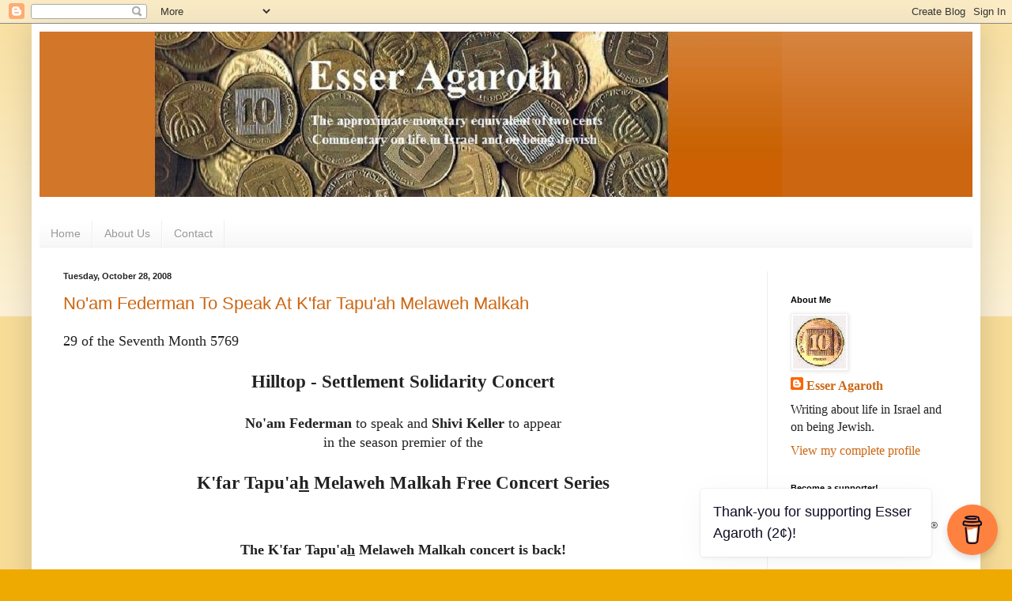

--- FILE ---
content_type: text/html; charset=UTF-8
request_url: https://esseragaroth.blogspot.com/2008/10/
body_size: 48263
content:
<!DOCTYPE html>
<html class='v2' dir='ltr' lang='en' xmlns='http://www.w3.org/1999/xhtml' xmlns:b='http://www.google.com/2005/gml/b' xmlns:data='http://www.google.com/2005/gml/data' xmlns:expr='http://www.google.com/2005/gml/expr'>
<head>
<link href='https://www.blogger.com/static/v1/widgets/335934321-css_bundle_v2.css' rel='stylesheet' type='text/css'/>
<meta content='width=1100' name='viewport'/>
<script async='async' crossorigin='anonymous' src='https://pagead2.googlesyndication.com/pagead/js/adsbygoogle.js?client=ca-pub-9493877960311808'></script>
<meta content='text/html; charset=UTF-8' http-equiv='Content-Type'/>
<meta content='blogger' name='generator'/>
<link href='https://esseragaroth.blogspot.com/favicon.ico' rel='icon' type='image/x-icon'/>
<link href='https://esseragaroth.blogspot.com/2008/10/' rel='canonical'/>
<link rel="alternate" type="application/atom+xml" title="Esser Agaroth (2&#162;) - Atom" href="https://esseragaroth.blogspot.com/feeds/posts/default" />
<link rel="alternate" type="application/rss+xml" title="Esser Agaroth (2&#162;) - RSS" href="https://esseragaroth.blogspot.com/feeds/posts/default?alt=rss" />
<link rel="service.post" type="application/atom+xml" title="Esser Agaroth (2&#162;) - Atom" href="https://www.blogger.com/feeds/32118121/posts/default" />
<!--Can't find substitution for tag [blog.ieCssRetrofitLinks]-->
<meta content='https://esseragaroth.blogspot.com/2008/10/' property='og:url'/>
<meta content='Esser Agaroth (2¢)' property='og:title'/>
<meta content='The approximate monetary equivalent of two cents:&lt;br&gt;
Commentary on life in Israel and on being Jewish.' property='og:description'/>
<title>Esser Agaroth (2&#162;): October 2008</title>
<style id='page-skin-1' type='text/css'><!--
/*
-----------------------------------------------
Blogger Template Style
Name:     Simple
Designer: Blogger
URL:      www.blogger.com
----------------------------------------------- */
/* Variable definitions
====================
<Variable name="keycolor" description="Main Color" type="color" default="#66bbdd"/>
<Group description="Page Text" selector="body">
<Variable name="body.font" description="Font" type="font"
default="normal normal 12px Arial, Tahoma, Helvetica, FreeSans, sans-serif"/>
<Variable name="body.text.color" description="Text Color" type="color" default="#222222"/>
</Group>
<Group description="Backgrounds" selector=".body-fauxcolumns-outer">
<Variable name="body.background.color" description="Outer Background" type="color" default="#66bbdd"/>
<Variable name="content.background.color" description="Main Background" type="color" default="#ffffff"/>
<Variable name="header.background.color" description="Header Background" type="color" default="transparent"/>
</Group>
<Group description="Links" selector=".main-outer">
<Variable name="link.color" description="Link Color" type="color" default="#2288bb"/>
<Variable name="link.visited.color" description="Visited Color" type="color" default="#888888"/>
<Variable name="link.hover.color" description="Hover Color" type="color" default="#33aaff"/>
</Group>
<Group description="Blog Title" selector=".header h1">
<Variable name="header.font" description="Font" type="font"
default="normal normal 60px Arial, Tahoma, Helvetica, FreeSans, sans-serif"/>
<Variable name="header.text.color" description="Title Color" type="color" default="#3399bb" />
</Group>
<Group description="Blog Description" selector=".header .description">
<Variable name="description.text.color" description="Description Color" type="color"
default="#777777" />
</Group>
<Group description="Tabs Text" selector=".tabs-inner .widget li a">
<Variable name="tabs.font" description="Font" type="font"
default="normal normal 14px Arial, Tahoma, Helvetica, FreeSans, sans-serif"/>
<Variable name="tabs.text.color" description="Text Color" type="color" default="#999999"/>
<Variable name="tabs.selected.text.color" description="Selected Color" type="color" default="#000000"/>
</Group>
<Group description="Tabs Background" selector=".tabs-outer .PageList">
<Variable name="tabs.background.color" description="Background Color" type="color" default="#f5f5f5"/>
<Variable name="tabs.selected.background.color" description="Selected Color" type="color" default="#eeeeee"/>
</Group>
<Group description="Post Title" selector="h3.post-title, .comments h4">
<Variable name="post.title.font" description="Font" type="font"
default="normal normal 22px Arial, Tahoma, Helvetica, FreeSans, sans-serif"/>
</Group>
<Group description="Date Header" selector=".date-header">
<Variable name="date.header.color" description="Text Color" type="color"
default="#222222"/>
<Variable name="date.header.background.color" description="Background Color" type="color"
default="transparent"/>
<Variable name="date.header.font" description="Text Font" type="font"
default="normal bold 11px Arial, Tahoma, Helvetica, FreeSans, sans-serif"/>
<Variable name="date.header.padding" description="Date Header Padding" type="string" default="inherit"/>
<Variable name="date.header.letterspacing" description="Date Header Letter Spacing" type="string" default="inherit"/>
<Variable name="date.header.margin" description="Date Header Margin" type="string" default="inherit"/>
</Group>
<Group description="Post Footer" selector=".post-footer">
<Variable name="post.footer.text.color" description="Text Color" type="color" default="#666666"/>
<Variable name="post.footer.background.color" description="Background Color" type="color"
default="#f9f9f9"/>
<Variable name="post.footer.border.color" description="Shadow Color" type="color" default="#eeeeee"/>
</Group>
<Group description="Gadgets" selector="h2">
<Variable name="widget.title.font" description="Title Font" type="font"
default="normal bold 11px Arial, Tahoma, Helvetica, FreeSans, sans-serif"/>
<Variable name="widget.title.text.color" description="Title Color" type="color" default="#000000"/>
<Variable name="widget.alternate.text.color" description="Alternate Color" type="color" default="#999999"/>
</Group>
<Group description="Images" selector=".main-inner">
<Variable name="image.background.color" description="Background Color" type="color" default="#ffffff"/>
<Variable name="image.border.color" description="Border Color" type="color" default="#eeeeee"/>
<Variable name="image.text.color" description="Caption Text Color" type="color" default="#222222"/>
</Group>
<Group description="Accents" selector=".content-inner">
<Variable name="body.rule.color" description="Separator Line Color" type="color" default="#eeeeee"/>
<Variable name="tabs.border.color" description="Tabs Border Color" type="color" default="#eeeeee"/>
</Group>
<Variable name="body.background" description="Body Background" type="background"
color="#eeaa00" default="$(color) none repeat scroll top left"/>
<Variable name="body.background.override" description="Body Background Override" type="string" default=""/>
<Variable name="body.background.gradient.cap" description="Body Gradient Cap" type="url"
default="url(https://resources.blogblog.com/blogblog/data/1kt/simple/gradients_light.png)"/>
<Variable name="body.background.gradient.tile" description="Body Gradient Tile" type="url"
default="url(https://resources.blogblog.com/blogblog/data/1kt/simple/body_gradient_tile_light.png)"/>
<Variable name="content.background.color.selector" description="Content Background Color Selector" type="string" default=".content-inner"/>
<Variable name="content.padding" description="Content Padding" type="length" default="10px" min="0" max="100px"/>
<Variable name="content.padding.horizontal" description="Content Horizontal Padding" type="length" default="10px" min="0" max="100px"/>
<Variable name="content.shadow.spread" description="Content Shadow Spread" type="length" default="40px" min="0" max="100px"/>
<Variable name="content.shadow.spread.webkit" description="Content Shadow Spread (WebKit)" type="length" default="5px" min="0" max="100px"/>
<Variable name="content.shadow.spread.ie" description="Content Shadow Spread (IE)" type="length" default="10px" min="0" max="100px"/>
<Variable name="main.border.width" description="Main Border Width" type="length" default="0" min="0" max="10px"/>
<Variable name="header.background.gradient" description="Header Gradient" type="url" default="none"/>
<Variable name="header.shadow.offset.left" description="Header Shadow Offset Left" type="length" default="-1px" min="-50px" max="50px"/>
<Variable name="header.shadow.offset.top" description="Header Shadow Offset Top" type="length" default="-1px" min="-50px" max="50px"/>
<Variable name="header.shadow.spread" description="Header Shadow Spread" type="length" default="1px" min="0" max="100px"/>
<Variable name="header.padding" description="Header Padding" type="length" default="30px" min="0" max="100px"/>
<Variable name="header.border.size" description="Header Border Size" type="length" default="1px" min="0" max="10px"/>
<Variable name="header.bottom.border.size" description="Header Bottom Border Size" type="length" default="0" min="0" max="10px"/>
<Variable name="header.border.horizontalsize" description="Header Horizontal Border Size" type="length" default="0" min="0" max="10px"/>
<Variable name="description.text.size" description="Description Text Size" type="string" default="140%"/>
<Variable name="tabs.margin.top" description="Tabs Margin Top" type="length" default="0" min="0" max="100px"/>
<Variable name="tabs.margin.side" description="Tabs Side Margin" type="length" default="30px" min="0" max="100px"/>
<Variable name="tabs.background.gradient" description="Tabs Background Gradient" type="url"
default="url(https://resources.blogblog.com/blogblog/data/1kt/simple/gradients_light.png)"/>
<Variable name="tabs.border.width" description="Tabs Border Width" type="length" default="1px" min="0" max="10px"/>
<Variable name="tabs.bevel.border.width" description="Tabs Bevel Border Width" type="length" default="1px" min="0" max="10px"/>
<Variable name="post.margin.bottom" description="Post Bottom Margin" type="length" default="25px" min="0" max="100px"/>
<Variable name="image.border.small.size" description="Image Border Small Size" type="length" default="2px" min="0" max="10px"/>
<Variable name="image.border.large.size" description="Image Border Large Size" type="length" default="5px" min="0" max="10px"/>
<Variable name="page.width.selector" description="Page Width Selector" type="string" default=".region-inner"/>
<Variable name="page.width" description="Page Width" type="string" default="auto"/>
<Variable name="main.section.margin" description="Main Section Margin" type="length" default="15px" min="0" max="100px"/>
<Variable name="main.padding" description="Main Padding" type="length" default="15px" min="0" max="100px"/>
<Variable name="main.padding.top" description="Main Padding Top" type="length" default="30px" min="0" max="100px"/>
<Variable name="main.padding.bottom" description="Main Padding Bottom" type="length" default="30px" min="0" max="100px"/>
<Variable name="paging.background"
color="#ffffff"
description="Background of blog paging area" type="background"
default="transparent none no-repeat scroll top center"/>
<Variable name="footer.bevel" description="Bevel border length of footer" type="length" default="0" min="0" max="10px"/>
<Variable name="mobile.background.overlay" description="Mobile Background Overlay" type="string"
default="transparent none repeat scroll top left"/>
<Variable name="mobile.background.size" description="Mobile Background Size" type="string" default="auto"/>
<Variable name="mobile.button.color" description="Mobile Button Color" type="color" default="#ffffff" />
<Variable name="startSide" description="Side where text starts in blog language" type="automatic" default="left"/>
<Variable name="endSide" description="Side where text ends in blog language" type="automatic" default="right"/>
*/
/* Content
----------------------------------------------- */
body {
font: normal normal 16px 'Times New Roman', Times, FreeSerif, serif;
color: #222222;
background: #eeaa00 none repeat scroll top left;
padding: 0 40px 40px 40px;
}
html body .region-inner {
min-width: 0;
max-width: 100%;
width: auto;
}
h2 {
font-size: 22px;
}
a:link {
text-decoration:none;
color: #cc6611;
}
a:visited {
text-decoration:none;
color: #888888;
}
a:hover {
text-decoration:underline;
color: #ff9900;
}
.body-fauxcolumn-outer .fauxcolumn-inner {
background: transparent url(https://resources.blogblog.com/blogblog/data/1kt/simple/body_gradient_tile_light.png) repeat scroll top left;
_background-image: none;
}
.body-fauxcolumn-outer .cap-top {
position: absolute;
z-index: 1;
height: 400px;
width: 100%;
}
.body-fauxcolumn-outer .cap-top .cap-left {
width: 100%;
background: transparent url(https://resources.blogblog.com/blogblog/data/1kt/simple/gradients_light.png) repeat-x scroll top left;
_background-image: none;
}
.content-outer {
-moz-box-shadow: 0 0 40px rgba(0, 0, 0, .15);
-webkit-box-shadow: 0 0 5px rgba(0, 0, 0, .15);
-goog-ms-box-shadow: 0 0 10px #333333;
box-shadow: 0 0 40px rgba(0, 0, 0, .15);
margin-bottom: 1px;
}
.content-inner {
padding: 10px 10px;
}
.content-inner {
background-color: #ffffff;
}
/* Header
----------------------------------------------- */
.header-outer {
background: #cc6611 url(https://resources.blogblog.com/blogblog/data/1kt/simple/gradients_light.png) repeat-x scroll 0 -400px;
_background-image: none;
}
.Header h1 {
font: normal normal 60px Arial, Tahoma, Helvetica, FreeSans, sans-serif;
color: #ffffff;
text-shadow: 1px 2px 3px rgba(0, 0, 0, .2);
}
.Header h1 a {
color: #ffffff;
}
.Header .description {
font-size: 140%;
color: #ffffff;
}
.header-inner .Header .titlewrapper {
padding: 22px 30px;
}
.header-inner .Header .descriptionwrapper {
padding: 0 30px;
}
/* Tabs
----------------------------------------------- */
.tabs-inner .section:first-child {
border-top: 0 solid #eeeeee;
}
.tabs-inner .section:first-child ul {
margin-top: -0;
border-top: 0 solid #eeeeee;
border-left: 0 solid #eeeeee;
border-right: 0 solid #eeeeee;
}
.tabs-inner .widget ul {
background: #f5f5f5 url(https://resources.blogblog.com/blogblog/data/1kt/simple/gradients_light.png) repeat-x scroll 0 -800px;
_background-image: none;
border-bottom: 1px solid #eeeeee;
margin-top: 0;
margin-left: -30px;
margin-right: -30px;
}
.tabs-inner .widget li a {
display: inline-block;
padding: .6em 1em;
font: normal normal 14px Arial, Tahoma, Helvetica, FreeSans, sans-serif;
color: #999999;
border-left: 1px solid #ffffff;
border-right: 1px solid #eeeeee;
}
.tabs-inner .widget li:first-child a {
border-left: none;
}
.tabs-inner .widget li.selected a, .tabs-inner .widget li a:hover {
color: #000000;
background-color: #eeeeee;
text-decoration: none;
}
/* Columns
----------------------------------------------- */
.main-outer {
border-top: 0 solid #eeeeee;
}
.fauxcolumn-left-outer .fauxcolumn-inner {
border-right: 1px solid #eeeeee;
}
.fauxcolumn-right-outer .fauxcolumn-inner {
border-left: 1px solid #eeeeee;
}
/* Headings
----------------------------------------------- */
div.widget > h2,
div.widget h2.title {
margin: 0 0 1em 0;
font: normal bold 11px Arial, Tahoma, Helvetica, FreeSans, sans-serif;
color: #000000;
}
/* Widgets
----------------------------------------------- */
.widget .zippy {
color: #999999;
text-shadow: 2px 2px 1px rgba(0, 0, 0, .1);
}
.widget .popular-posts ul {
list-style: none;
}
/* Posts
----------------------------------------------- */
h2.date-header {
font: normal bold 11px Arial, Tahoma, Helvetica, FreeSans, sans-serif;
}
.date-header span {
background-color: transparent;
color: #222222;
padding: inherit;
letter-spacing: inherit;
margin: inherit;
}
.main-inner {
padding-top: 30px;
padding-bottom: 30px;
}
.main-inner .column-center-inner {
padding: 0 15px;
}
.main-inner .column-center-inner .section {
margin: 0 15px;
}
.post {
margin: 0 0 25px 0;
}
h3.post-title, .comments h4 {
font: normal normal 22px Arial, Tahoma, Helvetica, FreeSans, sans-serif;
margin: .75em 0 0;
}
.post-body {
font-size: 110%;
line-height: 1.4;
position: relative;
}
.post-body img, .post-body .tr-caption-container, .Profile img, .Image img,
.BlogList .item-thumbnail img {
padding: 2px;
background: #ffffff;
border: 1px solid #eeeeee;
-moz-box-shadow: 1px 1px 5px rgba(0, 0, 0, .1);
-webkit-box-shadow: 1px 1px 5px rgba(0, 0, 0, .1);
box-shadow: 1px 1px 5px rgba(0, 0, 0, .1);
}
.post-body img, .post-body .tr-caption-container {
padding: 5px;
}
.post-body .tr-caption-container {
color: #222222;
}
.post-body .tr-caption-container img {
padding: 0;
background: transparent;
border: none;
-moz-box-shadow: 0 0 0 rgba(0, 0, 0, .1);
-webkit-box-shadow: 0 0 0 rgba(0, 0, 0, .1);
box-shadow: 0 0 0 rgba(0, 0, 0, .1);
}
.post-header {
margin: 0 0 1.5em;
line-height: 1.6;
font-size: 90%;
}
.post-footer {
margin: 20px -2px 0;
padding: 5px 10px;
color: #666666;
background-color: #f9f9f9;
border-bottom: 1px solid #eeeeee;
line-height: 1.6;
font-size: 90%;
}
#comments .comment-author {
padding-top: 1.5em;
border-top: 1px solid #eeeeee;
background-position: 0 1.5em;
}
#comments .comment-author:first-child {
padding-top: 0;
border-top: none;
}
.avatar-image-container {
margin: .2em 0 0;
}
#comments .avatar-image-container img {
border: 1px solid #eeeeee;
}
/* Comments
----------------------------------------------- */
.comments .comments-content .icon.blog-author {
background-repeat: no-repeat;
background-image: url([data-uri]);
}
.comments .comments-content .loadmore a {
border-top: 1px solid #999999;
border-bottom: 1px solid #999999;
}
.comments .comment-thread.inline-thread {
background-color: #f9f9f9;
}
.comments .continue {
border-top: 2px solid #999999;
}
/* Accents
---------------------------------------------- */
.section-columns td.columns-cell {
border-left: 1px solid #eeeeee;
}
.blog-pager {
background: transparent none no-repeat scroll top center;
}
.blog-pager-older-link, .home-link,
.blog-pager-newer-link {
background-color: #ffffff;
padding: 5px;
}
.footer-outer {
border-top: 0 dashed #bbbbbb;
}
/* Mobile
----------------------------------------------- */
body.mobile  {
background-size: auto;
}
.mobile .body-fauxcolumn-outer {
background: transparent none repeat scroll top left;
}
.mobile .body-fauxcolumn-outer .cap-top {
background-size: 100% auto;
}
.mobile .content-outer {
-webkit-box-shadow: 0 0 3px rgba(0, 0, 0, .15);
box-shadow: 0 0 3px rgba(0, 0, 0, .15);
}
.mobile .tabs-inner .widget ul {
margin-left: 0;
margin-right: 0;
}
.mobile .post {
margin: 0;
}
.mobile .main-inner .column-center-inner .section {
margin: 0;
}
.mobile .date-header span {
padding: 0.1em 10px;
margin: 0 -10px;
}
.mobile h3.post-title {
margin: 0;
}
.mobile .blog-pager {
background: transparent none no-repeat scroll top center;
}
.mobile .footer-outer {
border-top: none;
}
.mobile .main-inner, .mobile .footer-inner {
background-color: #ffffff;
}
.mobile-index-contents {
color: #222222;
}
.mobile-link-button {
background-color: #cc6611;
}
.mobile-link-button a:link, .mobile-link-button a:visited {
color: #ffffff;
}
.mobile .tabs-inner .section:first-child {
border-top: none;
}
.mobile .tabs-inner .PageList .widget-content {
background-color: #eeeeee;
color: #000000;
border-top: 1px solid #eeeeee;
border-bottom: 1px solid #eeeeee;
}
.mobile .tabs-inner .PageList .widget-content .pagelist-arrow {
border-left: 1px solid #eeeeee;
}

--></style>
<style id='template-skin-1' type='text/css'><!--
body {
min-width: 1200px;
}
.content-outer, .content-fauxcolumn-outer, .region-inner {
min-width: 1200px;
max-width: 1200px;
_width: 1200px;
}
.main-inner .columns {
padding-left: 0px;
padding-right: 260px;
}
.main-inner .fauxcolumn-center-outer {
left: 0px;
right: 260px;
/* IE6 does not respect left and right together */
_width: expression(this.parentNode.offsetWidth -
parseInt("0px") -
parseInt("260px") + 'px');
}
.main-inner .fauxcolumn-left-outer {
width: 0px;
}
.main-inner .fauxcolumn-right-outer {
width: 260px;
}
.main-inner .column-left-outer {
width: 0px;
right: 100%;
margin-left: -0px;
}
.main-inner .column-right-outer {
width: 260px;
margin-right: -260px;
}
#layout {
min-width: 0;
}
#layout .content-outer {
min-width: 0;
width: 800px;
}
#layout .region-inner {
min-width: 0;
width: auto;
}
body#layout div.add_widget {
padding: 8px;
}
body#layout div.add_widget a {
margin-left: 32px;
}
--></style>
<link href='https://www.blogger.com/dyn-css/authorization.css?targetBlogID=32118121&amp;zx=3be5a34f-d1bb-4a67-b792-22d1fde8d27e' media='none' onload='if(media!=&#39;all&#39;)media=&#39;all&#39;' rel='stylesheet'/><noscript><link href='https://www.blogger.com/dyn-css/authorization.css?targetBlogID=32118121&amp;zx=3be5a34f-d1bb-4a67-b792-22d1fde8d27e' rel='stylesheet'/></noscript>
<meta name='google-adsense-platform-account' content='ca-host-pub-1556223355139109'/>
<meta name='google-adsense-platform-domain' content='blogspot.com'/>

<!-- data-ad-client=ca-pub-9493877960311808 -->

</head>
<body class='loading'>
<div class='navbar section' id='navbar' name='Navbar'><div class='widget Navbar' data-version='1' id='Navbar1'><script type="text/javascript">
    function setAttributeOnload(object, attribute, val) {
      if(window.addEventListener) {
        window.addEventListener('load',
          function(){ object[attribute] = val; }, false);
      } else {
        window.attachEvent('onload', function(){ object[attribute] = val; });
      }
    }
  </script>
<div id="navbar-iframe-container"></div>
<script type="text/javascript" src="https://apis.google.com/js/platform.js"></script>
<script type="text/javascript">
      gapi.load("gapi.iframes:gapi.iframes.style.bubble", function() {
        if (gapi.iframes && gapi.iframes.getContext) {
          gapi.iframes.getContext().openChild({
              url: 'https://www.blogger.com/navbar/32118121?origin\x3dhttps://esseragaroth.blogspot.com',
              where: document.getElementById("navbar-iframe-container"),
              id: "navbar-iframe"
          });
        }
      });
    </script><script type="text/javascript">
(function() {
var script = document.createElement('script');
script.type = 'text/javascript';
script.src = '//pagead2.googlesyndication.com/pagead/js/google_top_exp.js';
var head = document.getElementsByTagName('head')[0];
if (head) {
head.appendChild(script);
}})();
</script>
</div></div>
<div class='body-fauxcolumns'>
<div class='fauxcolumn-outer body-fauxcolumn-outer'>
<div class='cap-top'>
<div class='cap-left'></div>
<div class='cap-right'></div>
</div>
<div class='fauxborder-left'>
<div class='fauxborder-right'></div>
<div class='fauxcolumn-inner'>
</div>
</div>
<div class='cap-bottom'>
<div class='cap-left'></div>
<div class='cap-right'></div>
</div>
</div>
</div>
<div class='content'>
<div class='content-fauxcolumns'>
<div class='fauxcolumn-outer content-fauxcolumn-outer'>
<div class='cap-top'>
<div class='cap-left'></div>
<div class='cap-right'></div>
</div>
<div class='fauxborder-left'>
<div class='fauxborder-right'></div>
<div class='fauxcolumn-inner'>
</div>
</div>
<div class='cap-bottom'>
<div class='cap-left'></div>
<div class='cap-right'></div>
</div>
</div>
</div>
<div class='content-outer'>
<div class='content-cap-top cap-top'>
<div class='cap-left'></div>
<div class='cap-right'></div>
</div>
<div class='fauxborder-left content-fauxborder-left'>
<div class='fauxborder-right content-fauxborder-right'></div>
<div class='content-inner'>
<header>
<div class='header-outer'>
<div class='header-cap-top cap-top'>
<div class='cap-left'></div>
<div class='cap-right'></div>
</div>
<div class='fauxborder-left header-fauxborder-left'>
<div class='fauxborder-right header-fauxborder-right'></div>
<div class='region-inner header-inner'>
<div class='header section' id='header' name='Header'><div class='widget Header' data-version='1' id='Header1'>
<div id='header-inner'>
<a href='https://esseragaroth.blogspot.com/' style='display: block'>
<img alt='Esser Agaroth (2¢)' height='209px; ' id='Header1_headerimg' src='https://blogger.googleusercontent.com/img/b/R29vZ2xl/AVvXsEgF84uezi-VqfEnXA9EMmEQ1R0p1YwuRVsg3mdSOfq7cn9B8N4D9PRZ2d95wcJrUmCQVyV8aCMLLKqq6dHHL4Ju94DjIh94I-8sG1Q3NLyvs1XleEpqHrqKySMyC7VwC3CuyhXs/s1600/10agbannerfull.JPG' style='display: block' width='939px; '/>
</a>
</div>
</div></div>
</div>
</div>
<div class='header-cap-bottom cap-bottom'>
<div class='cap-left'></div>
<div class='cap-right'></div>
</div>
</div>
</header>
<div class='tabs-outer'>
<div class='tabs-cap-top cap-top'>
<div class='cap-left'></div>
<div class='cap-right'></div>
</div>
<div class='fauxborder-left tabs-fauxborder-left'>
<div class='fauxborder-right tabs-fauxborder-right'></div>
<div class='region-inner tabs-inner'>
<div class='tabs no-items section' id='crosscol' name='Cross-Column'></div>
<div class='tabs section' id='crosscol-overflow' name='Cross-Column 2'><div class='widget PageList' data-version='1' id='PageList1'>
<h2>Pages</h2>
<div class='widget-content'>
<ul>
<li>
<a href='https://esseragaroth.blogspot.com/'>Home</a>
</li>
<li>
<a href='https://esseragaroth.blogspot.com/p/about-us.html'>About Us</a>
</li>
<li>
<a href='https://esseragaroth.blogspot.com/p/contact.html'>Contact</a>
</li>
</ul>
<div class='clear'></div>
</div>
</div></div>
</div>
</div>
<div class='tabs-cap-bottom cap-bottom'>
<div class='cap-left'></div>
<div class='cap-right'></div>
</div>
</div>
<div class='main-outer'>
<div class='main-cap-top cap-top'>
<div class='cap-left'></div>
<div class='cap-right'></div>
</div>
<div class='fauxborder-left main-fauxborder-left'>
<div class='fauxborder-right main-fauxborder-right'></div>
<div class='region-inner main-inner'>
<div class='columns fauxcolumns'>
<div class='fauxcolumn-outer fauxcolumn-center-outer'>
<div class='cap-top'>
<div class='cap-left'></div>
<div class='cap-right'></div>
</div>
<div class='fauxborder-left'>
<div class='fauxborder-right'></div>
<div class='fauxcolumn-inner'>
</div>
</div>
<div class='cap-bottom'>
<div class='cap-left'></div>
<div class='cap-right'></div>
</div>
</div>
<div class='fauxcolumn-outer fauxcolumn-left-outer'>
<div class='cap-top'>
<div class='cap-left'></div>
<div class='cap-right'></div>
</div>
<div class='fauxborder-left'>
<div class='fauxborder-right'></div>
<div class='fauxcolumn-inner'>
</div>
</div>
<div class='cap-bottom'>
<div class='cap-left'></div>
<div class='cap-right'></div>
</div>
</div>
<div class='fauxcolumn-outer fauxcolumn-right-outer'>
<div class='cap-top'>
<div class='cap-left'></div>
<div class='cap-right'></div>
</div>
<div class='fauxborder-left'>
<div class='fauxborder-right'></div>
<div class='fauxcolumn-inner'>
</div>
</div>
<div class='cap-bottom'>
<div class='cap-left'></div>
<div class='cap-right'></div>
</div>
</div>
<!-- corrects IE6 width calculation -->
<div class='columns-inner'>
<div class='column-center-outer'>
<div class='column-center-inner'>
<div class='main section' id='main' name='Main'><div class='widget Blog' data-version='1' id='Blog1'>
<div class='blog-posts hfeed'>

          <div class="date-outer">
        
<h2 class='date-header'><span>Tuesday, October 28, 2008</span></h2>

          <div class="date-posts">
        
<div class='post-outer'>
<div class='post hentry uncustomized-post-template' itemprop='blogPost' itemscope='itemscope' itemtype='http://schema.org/BlogPosting'>
<meta content='https://blogger.googleusercontent.com/img/b/R29vZ2xl/AVvXsEhq5PnjH3qHDXSVqgRC7NNfuzpXVRDAZzygzSlkcy2paKG1irCwmXb7dHA1wQG00BsAhr-mpv56U7HCsjKjLS_LD4U6QKut2D6tTgIy6ezkvCf2WPk0LXDqPcu1OZxxbj52Jgzd/s320/federman.jpg' itemprop='image_url'/>
<meta content='32118121' itemprop='blogId'/>
<meta content='2505774550962886161' itemprop='postId'/>
<a name='2505774550962886161'></a>
<h3 class='post-title entry-title' itemprop='name'>
<a href='http://esseragaroth.blogspot.com/2008/10/noam-federman-to-speak-at-kfar-tapuah.html'>No'am Federman To Speak At K'far Tapu'ah Melaweh Malkah</a>
</h3>
<div class='post-header'>
<div class='post-header-line-1'></div>
</div>
<div class='post-body entry-content' id='post-body-2505774550962886161' itemprop='description articleBody'>
29 of the Seventh Month 5769<br /><br /><div style="text-align: center;"><span style="font-weight: bold;font-size:130%;" >Hilltop - Settlement Solidarity Concert</span><br /></div><br /><div style="text-align: center;"><span style="font-weight: bold;">No'am Federman</span> to speak and <span style="font-weight: bold;">Shivi Keller</span> to appear<br />in the season premier of the<br /></div><br /><div style="text-align: center;"><span style="font-size:130%;"><span style="font-weight: bold;">K'far Tapu'a</span><u style="font-weight: bold;">h</u><span style="font-weight: bold;"> Melaweh Malkah Free Concert Series</span><br /><br /></span></div><br /><div style="text-align: center;"><span style="font-size:100%;"><span style="font-weight: bold;">The K'far Tapu'a</span><u style="font-weight: bold;">h</u><span style="font-weight: bold;"> Melaweh Malkah</span></span><span style="font-size:100%;"><span style="font-weight: bold;"> concert is back!</span></span><br /></div><br /><div style="text-align: center;">Featuring Jewish Israeli Soul and hilltop star <span style="font-weight: bold;">Shivi Keller</span><br />with Ben Levine<br /></div><br /><img alt="No&#39;am Federman" border="0" id="BLOGGER_PHOTO_ID_5261968328100537762" src="https://blogger.googleusercontent.com/img/b/R29vZ2xl/AVvXsEhq5PnjH3qHDXSVqgRC7NNfuzpXVRDAZzygzSlkcy2paKG1irCwmXb7dHA1wQG00BsAhr-mpv56U7HCsjKjLS_LD4U6QKut2D6tTgIy6ezkvCf2WPk0LXDqPcu1OZxxbj52Jgzd/s320/federman.jpg" style="margin: 0pt 10px 10px 0pt; float: left; cursor: pointer; width: 112px; height: 92px;" /><span style="font-weight: bold;">No'am</span> will speak about the recent trauma he and his family experienced, when Israeli government forces <a href="http://esseragaroth.blogspot.com/2008/10/federman-family-home-destroyed-by-idf.html" style="font-weight: bold;">destroyed their home</a> and most all of the belongings.  He will discuss the implications of such actions, as well as his family's plans to rebuild.<br /><br /><br /><img alt="Shivi Keller" border="0" id="BLOGGER_PHOTO_ID_5261968408145201458" src="https://blogger.googleusercontent.com/img/b/R29vZ2xl/AVvXsEgawEP-JwUwv2wjYOjNilYb9-UHpJ0GVWY2mjZZ_0vVVsP2cu4hFU8sBPUPgVbQGBg2aj2vSU9yWX6z7A6vVokqRY-J3r8p2U-u4rbazydILGg1vrI1WhNEuyN4LGqhfesisgon/s320/keller.jpg" style="margin: 0pt 10px 10px 0pt; float: left; cursor: pointer; width: 110px; height: 119px;" /><span style="font-weight: bold;">Shivi</span> who was injured in two different terrorist attacks, that resulted in the loss of one of his eyes and severe damage to his legs has a unique style and sound - his music comes straight from his heart and penetrates the hearts and souls of all of those who hear him - An event that you do not want to miss.<br /><br /><br /><div style="text-align: center;">K'far Tapu'a<u>h</u> Central Synagogue<br /><br />Great music, Food and Drinks<br /><br /><span style="font-weight: bold;">FREE</span><br /><br />Open to the general public.<br /><br />Mossa'ei Shabbath Parshath No'a<u>h</u><br />(Saturday night, November 1, 2008)<br /></div><br /><div style="text-align: center;">8:30 PM<br /></div><br /><br />Contributions to help sponsor this special event and to show solidarity with the hilltops in <span style="font-style: italic;">Yehudah</span> and <span style="font-style: italic;">Shomron</span> (Judea and Samaria) can be sent to<br /><br /><div style="text-align: center;"><span style="font-weight: bold;">Mishal LYisrael </span><br /><span style="font-weight: bold;">P. O. Box 6592 </span><br /><span style="font-weight: bold;">Jerusalem </span><span style="font-weight: bold;">Israel</span><br /></div><br /><div style="text-align: center;"><span style="font-weight: bold;">E-mail:</span> <span style="font-weight: bold;"><a href="mailto:guzofskyyekutiel@gmail.com">guzofskyyekutiel@gmail.com</a></span>  <span style="font-weight: bold;">Cell:</span> 054-4876709</div>
<div style='clear: both;'></div>
</div>
<div class='post-footer'>
<div class='post-footer-line post-footer-line-1'>
<span class='post-author vcard'>
Posted by
<span class='fn' itemprop='author' itemscope='itemscope' itemtype='http://schema.org/Person'>
<meta content='https://www.blogger.com/profile/12853681733864707489' itemprop='url'/>
<a class='g-profile' href='https://www.blogger.com/profile/12853681733864707489' rel='author' title='author profile'>
<span itemprop='name'>Esser Agaroth</span>
</a>
</span>
</span>
<span class='post-timestamp'>
at
<meta content='https://esseragaroth.blogspot.com/2008/10/noam-federman-to-speak-at-kfar-tapuah.html' itemprop='url'/>
<a class='timestamp-link' href='https://esseragaroth.blogspot.com/2008/10/noam-federman-to-speak-at-kfar-tapuah.html' rel='bookmark' title='permanent link'><abbr class='published' itemprop='datePublished' title='2008-10-28T00:18:00+02:00'>12:18 AM</abbr></a>
</span>
<span class='post-comment-link'>
<a class='comment-link' href='https://www.blogger.com/comment/fullpage/post/32118121/2505774550962886161' onclick=''>
No comments:
  </a>
</span>
<span class='post-icons'>
<span class='item-action'>
<a href='https://www.blogger.com/email-post/32118121/2505774550962886161' title='Email Post'>
<img alt='' class='icon-action' height='13' src='https://resources.blogblog.com/img/icon18_email.gif' width='18'/>
</a>
</span>
<span class='item-control blog-admin pid-1335753014'>
<a href='https://www.blogger.com/post-edit.g?blogID=32118121&postID=2505774550962886161&from=pencil' title='Edit Post'>
<img alt='' class='icon-action' height='18' src='https://resources.blogblog.com/img/icon18_edit_allbkg.gif' width='18'/>
</a>
</span>
</span>
<div class='post-share-buttons goog-inline-block'>
<a class='goog-inline-block share-button sb-email' href='https://www.blogger.com/share-post.g?blogID=32118121&postID=2505774550962886161&target=email' target='_blank' title='Email This'><span class='share-button-link-text'>Email This</span></a><a class='goog-inline-block share-button sb-blog' href='https://www.blogger.com/share-post.g?blogID=32118121&postID=2505774550962886161&target=blog' onclick='window.open(this.href, "_blank", "height=270,width=475"); return false;' target='_blank' title='BlogThis!'><span class='share-button-link-text'>BlogThis!</span></a><a class='goog-inline-block share-button sb-twitter' href='https://www.blogger.com/share-post.g?blogID=32118121&postID=2505774550962886161&target=twitter' target='_blank' title='Share to X'><span class='share-button-link-text'>Share to X</span></a><a class='goog-inline-block share-button sb-facebook' href='https://www.blogger.com/share-post.g?blogID=32118121&postID=2505774550962886161&target=facebook' onclick='window.open(this.href, "_blank", "height=430,width=640"); return false;' target='_blank' title='Share to Facebook'><span class='share-button-link-text'>Share to Facebook</span></a><a class='goog-inline-block share-button sb-pinterest' href='https://www.blogger.com/share-post.g?blogID=32118121&postID=2505774550962886161&target=pinterest' target='_blank' title='Share to Pinterest'><span class='share-button-link-text'>Share to Pinterest</span></a>
</div>
</div>
<div class='post-footer-line post-footer-line-2'>
<span class='post-labels'>
Labels:
<a href='https://esseragaroth.blogspot.com/search/label/Concerts' rel='tag'>Concerts</a>,
<a href='https://esseragaroth.blogspot.com/search/label/Jewish%20Music' rel='tag'>Jewish Music</a>,
<a href='https://esseragaroth.blogspot.com/search/label/Judea%20and%20Samaria' rel='tag'>Judea and Samaria</a>,
<a href='https://esseragaroth.blogspot.com/search/label/K%27far%20Tapu%27ah' rel='tag'>K&#39;far Tapu&#39;ah</a>,
<a href='https://esseragaroth.blogspot.com/search/label/Melaweh%20Malkah' rel='tag'>Melaweh Malkah</a>
</span>
</div>
<div class='post-footer-line post-footer-line-3'>
<span class='post-location'>
</span>
</div>
</div>
</div>
</div>
<div class='inline-ad'>
</div>

          </div></div>
        

          <div class="date-outer">
        
<h2 class='date-header'><span>Sunday, October 26, 2008</span></h2>

          <div class="date-posts">
        
<div class='post-outer'>
<div class='post hentry uncustomized-post-template' itemprop='blogPost' itemscope='itemscope' itemtype='http://schema.org/BlogPosting'>
<meta content='32118121' itemprop='blogId'/>
<meta content='7297858885289797168' itemprop='postId'/>
<a name='7297858885289797168'></a>
<h3 class='post-title entry-title' itemprop='name'>
<a href='http://esseragaroth.blogspot.com/2008/10/response-to-fleischers-proud-jew-proud.html'>Response To Fleischer's "Proud Jew, Proud Israeli"</a>
</h3>
<div class='post-header'>
<div class='post-header-line-1'></div>
</div>
<div class='post-body entry-content' id='post-body-7297858885289797168' itemprop='description articleBody'>
Mossa'ei Shabbath Qodesh Parshath B'reshith 5769<br /><br />Below is my response to Yishai Fleischer's article (Comment #34).<br /><br /><blockquote><span style="font-weight: bold;"><a href="http://www.israelnationalnews.com/Articles/Article.aspx/8321">Proud Jew, Proud Israeli</a></span><br /><span style="font-style: italic;">by Yishai Fleisher, 10/24/08</span><br /><br />Division between "Israeli" and "Jew" is artificial<br /><br />This article may seem at first to be dealing with nothing more than semantics. But in this case, we are dealing with words pertaining to our very identity. Our identity is the way we perceive ourselves and broadcast that perception to others. The name we are given and words we use to describe ourselves are fundamental to our identity.<br /><br />In an interview with Haaretz journalist Daniel Ben Simon the day following Shimon Peres' defeat to Benjamin Netanyahu in the 1996 election, the following exchange took place:<br /><br /><br />Interviewer: "What happened in these elections?"<br /><br />Peres: "We lost."<br /><br />Interviewer: "Who is we?"<br /><br />Peres: "We, that is, the Israelis."<br /><br />Interviewer: "And who won?"<br /><br />Peres: "All those who do not have an Israeli mentality."<br /><br />Interviewer: "And who are they?"<br /><br />Peres: "Call them the Jews."<br /><a href="http://www.israelnationalnews.com/Articles/Article.aspx/8321" style="font-weight: bold;">(Read more...)</a></blockquote><br />Although you make a couple of good points,....<br /><br />1. There are three types of religious settlers, not just one:<br /><blockquote>a. the <span style="font-style: italic;">mamlachti</span> State loyalist<br />b. the Gush Etzion "I'm not a settler, I live in a J-M suburb, and think my part of Israel is called 'The Gush'"<br />c. the "Torah first, Israel law second" minority</blockquote>2. Peres's statement was a classic indication of the division between <span style="font-style: italic;">Erev Rav</span>, which has no connection to the Land, and the Jews who actually inherited it.<br /><br />3. Any time there is a <span style="font-style: italic;">mahloqeth</span> between <span style="font-style: italic;">datti leumi</span> and <span style="font-style: italic;">haredi</span>, the so called post Zionists are jumping for joy. Let's not give them the last laugh. So, how about if the <span style="font-style: italic;">mamlachtim</span> lay off the <span style="font-style: italic;">haredi</span> bashing. They're part of Israel's future, not the <span style="font-style: italic;">Rabbanim Tze'irim</span> who refuse to acknowledge the <span style="font-style: italic;">stiroth</span> between the Torah and State.<br /><br />Reaching out to secular Jews is one thing, but to their <span style="font-style: italic;">Erev Rav</span> leadership, no way.
<div style='clear: both;'></div>
</div>
<div class='post-footer'>
<div class='post-footer-line post-footer-line-1'>
<span class='post-author vcard'>
Posted by
<span class='fn' itemprop='author' itemscope='itemscope' itemtype='http://schema.org/Person'>
<meta content='https://www.blogger.com/profile/12853681733864707489' itemprop='url'/>
<a class='g-profile' href='https://www.blogger.com/profile/12853681733864707489' rel='author' title='author profile'>
<span itemprop='name'>Esser Agaroth</span>
</a>
</span>
</span>
<span class='post-timestamp'>
at
<meta content='https://esseragaroth.blogspot.com/2008/10/response-to-fleischers-proud-jew-proud.html' itemprop='url'/>
<a class='timestamp-link' href='https://esseragaroth.blogspot.com/2008/10/response-to-fleischers-proud-jew-proud.html' rel='bookmark' title='permanent link'><abbr class='published' itemprop='datePublished' title='2008-10-26T23:00:00+02:00'>11:00 PM</abbr></a>
</span>
<span class='post-comment-link'>
<a class='comment-link' href='https://www.blogger.com/comment/fullpage/post/32118121/7297858885289797168' onclick=''>
No comments:
  </a>
</span>
<span class='post-icons'>
<span class='item-action'>
<a href='https://www.blogger.com/email-post/32118121/7297858885289797168' title='Email Post'>
<img alt='' class='icon-action' height='13' src='https://resources.blogblog.com/img/icon18_email.gif' width='18'/>
</a>
</span>
<span class='item-control blog-admin pid-1335753014'>
<a href='https://www.blogger.com/post-edit.g?blogID=32118121&postID=7297858885289797168&from=pencil' title='Edit Post'>
<img alt='' class='icon-action' height='18' src='https://resources.blogblog.com/img/icon18_edit_allbkg.gif' width='18'/>
</a>
</span>
</span>
<div class='post-share-buttons goog-inline-block'>
<a class='goog-inline-block share-button sb-email' href='https://www.blogger.com/share-post.g?blogID=32118121&postID=7297858885289797168&target=email' target='_blank' title='Email This'><span class='share-button-link-text'>Email This</span></a><a class='goog-inline-block share-button sb-blog' href='https://www.blogger.com/share-post.g?blogID=32118121&postID=7297858885289797168&target=blog' onclick='window.open(this.href, "_blank", "height=270,width=475"); return false;' target='_blank' title='BlogThis!'><span class='share-button-link-text'>BlogThis!</span></a><a class='goog-inline-block share-button sb-twitter' href='https://www.blogger.com/share-post.g?blogID=32118121&postID=7297858885289797168&target=twitter' target='_blank' title='Share to X'><span class='share-button-link-text'>Share to X</span></a><a class='goog-inline-block share-button sb-facebook' href='https://www.blogger.com/share-post.g?blogID=32118121&postID=7297858885289797168&target=facebook' onclick='window.open(this.href, "_blank", "height=430,width=640"); return false;' target='_blank' title='Share to Facebook'><span class='share-button-link-text'>Share to Facebook</span></a><a class='goog-inline-block share-button sb-pinterest' href='https://www.blogger.com/share-post.g?blogID=32118121&postID=7297858885289797168&target=pinterest' target='_blank' title='Share to Pinterest'><span class='share-button-link-text'>Share to Pinterest</span></a>
</div>
</div>
<div class='post-footer-line post-footer-line-2'>
<span class='post-labels'>
Labels:
<a href='https://esseragaroth.blogspot.com/search/label/Binyamin%20Netanyahu' rel='tag'>Binyamin Netanyahu</a>,
<a href='https://esseragaroth.blogspot.com/search/label/Erev%20Rav' rel='tag'>Erev Rav</a>,
<a href='https://esseragaroth.blogspot.com/search/label/Israeli%20News%20Media' rel='tag'>Israeli News Media</a>,
<a href='https://esseragaroth.blogspot.com/search/label/Israeli%20Politics' rel='tag'>Israeli Politics</a>,
<a href='https://esseragaroth.blogspot.com/search/label/Shimon%20Peres' rel='tag'>Shimon Peres</a>,
<a href='https://esseragaroth.blogspot.com/search/label/Talkback' rel='tag'>Talkback</a>
</span>
</div>
<div class='post-footer-line post-footer-line-3'>
<span class='post-location'>
</span>
</div>
</div>
</div>
</div>
<div class='inline-ad'>
</div>
<div class='post-outer'>
<div class='post hentry uncustomized-post-template' itemprop='blogPost' itemscope='itemscope' itemtype='http://schema.org/BlogPosting'>
<meta content='http://www.geocities.com/yaaqovbenyehudah/olmert.jpg' itemprop='image_url'/>
<meta content='32118121' itemprop='blogId'/>
<meta content='8056827730057892018' itemprop='postId'/>
<a name='8056827730057892018'></a>
<h3 class='post-title entry-title' itemprop='name'>
<a href='http://esseragaroth.blogspot.com/2008/10/federman-family-home-destroyed-by-idf.html'>Federman Family Home Destroyed By The IDF!</a>
</h3>
<div class='post-header'>
<div class='post-header-line-1'></div>
</div>
<div class='post-body entry-content' id='post-body-8056827730057892018' itemprop='description articleBody'>
27 of the Seventh Month 5769<br /><br />Here's a snippet from the <span style="font-weight: bold;">Arutz 7</span> report:<br /><br /><blockquote><span style="font-weight: bold;"><a href="http://www.israelnationalnews.com/News/News.aspx/128076">PA Deploys, Israeli Govt Force Destroys Jewish Home in Hevron</a></span><br />by Hana Levi Julian<br /><br /><span style="font-weight: bold;">[Orit] Struck</span> linked the destruction of the Federman farm to the deployment in Hevron of hundreds of armed Palestinian Authority special forces in the day.<br /><br />"The cat's out of the bag," she warned. <span style="font-weight: bold;">"The deployment of PA troops in Hevron was meant to free up IDF manpower from missions involving fighting terrorism, providing security and saving lives, to missions of expelling Jews from their homes and destroying lives."</span><br /><br />"It is terrifying what a corrupt government is capable of doing even in its death throes," Struck said. <span style="font-style: italic;"><span style="font-weight: bold;"><a href="http://www.israelnationalnews.com/News/News.aspx/128076">(Click here for the full story.)</a></span></span></blockquote><br /><span style="font-weight: bold;">YNET</span> reported the so-called "settlers' response:"<br /><blockquote>Extreme right-wing activists said following the outpost evacuation, "We set a price tag for the evacuation. We caused damage to nine Palestinian graves in the Hebron cemetery, we cut the tires of Palestinian vehicles and hurled stones at the security forces and at Palestinians in the region." <span style="font-style: italic;"><span style="font-weight: bold;"><a href="http://www.ynetnews.com/articles/0,7340,L-3612970,00.html">(Click here for the full story.)</a></span></span></blockquote><br />The standard <span style="font-weight: bold;">Pesha Council</span> (criminal Yesh"a Council) whining about hidden <a href="http://esseragaroth.blogspot.com/2008/10/my-encounter-with-shabbak.html" style="font-weight: bold;">Shabba"k</a> agent "provocateurs" making such comments and taking such actions appears in the <span style="font-weight: bold;"><a href="http://www.israelnationalnews.com/News/News.aspx/128081">Arutz 7 story</a></span> by Hillel Fendel.<br /><br />True or not, what good does it do only to whine about it?   Do something constructive, like go and rebuild the Federman's home.  Of course, that'll never happen.  After all...<br /><br /><div style="text-align: center;"><span style="font-size:130%;"><span style="font-weight: bold;">"All settlers are equal, but some settlers are more equal than others." </span></span><br /><br /><span style="font-style: italic;">(alla <span style="font-weight: bold;"><u>Animal Farm</u></span> by George Orwell)</span></div><br /><br />This story also includes the despicable comments by Israel's lame-duck <span style="font-weight: bold;">Prime Minister Ehud Olmert</span>:<br /><br /><blockquote><img alt="Prime Minister Sm-olmert" border="0" src="https://lh3.googleusercontent.com/blogger_img_proxy/AEn0k_s26a0lWofGSz0ilmcp3Q5UyrrWzDUcKpuoYw56KQDTwyciS5GpQOQEQ1zFh4Vs53aD6WBGZML9_bqoN5PiEkpXEpdfZYjZajQFSRs9vo8is6RQ7PTZQn0=s0-d" style="margin: 0pt 10px 10px 0pt; float: left; cursor: pointer; width: 100px; height: 120px;">"This morning in Hevron, there were calls for security forces to be harmed. I have instructed the Ministers of Defense and Public Security to take action against this. We are sick of all this violence, verbal violence that brings to physical violence... I expect to hear from the Defense Minister and Justice Minister what is to be done against these people... Whoever expresses himself that way must be put in jail."<span style="font-style: italic;"><span style="font-weight: bold;"><a href="http://www.israelnationalnews.com/News/News.aspx/128081">(Click here for the full story.)</a></span></span></blockquote>Why do I call these comments despicable?  We're all sick of violence, Mr. Sm-Olmert.  But apparently, the perpetrating of violence against religious Jews, and Jews living in particular pieces of the Jewish Homeland you would like to throw away, IS perfectly acceptable.  You didn't even hint to the traumatic experience the Federman family suffered and continues to suffer.<br /><br />Here's the personal account of what No'a'm's wife and activist <span style="font-weight: bold;">Elisheva</span> experienced:<br /><br /><blockquote>"As on every Saturday night, we go to sleep late. At 1:25 AM, I received a call from friends who said that they heard that security forces are on their way over to us, and they fear that they intend to destroy our farm. It was strange; there had been no prior warning, so we hesitated to call friends for help. While we were deciding, we hear dogs outside. I look outside and I see a 'black river' [of Yassam forces] streaming towards our house."<span style="font-style: italic;"><span style="font-weight: bold;"><a href="http://www.israelnationalnews.com/News/News.aspx/128081">(Read more...)</a></span></span></blockquote><br />Also compelling is the following I received in a private e-mail, attributed to <span style="font-weight: bold;">No'am Federman's father-in-law</span>:<br /><blockquote>0300  Police and para-military border patrol broke into Elisheva and Noam Federman's home without any warning.  They smashed the windows in the children's rooms and crawled through on top of the sleeping children.<br /><br />They beat Noam to the ground and carried him off to jail, injuring three more of his children, and driving the other children, aged 2 years to 17 years out into the rain in their pajamas.<br /><br />They then took bulldozers and completely destroyed the home together with Noam's holy books, the children's cloths, and their few possessions.  The children are currently (still in their pajamas) by me and my other daughter, waiting for news about the rest of the family.<br /><br />Situation very bad.</blockquote><br />Please check out <span style="font-weight: bold;"><a href="http://myrightword.blogspot.com/2008/10/first-pal-troops-then-israeli.html">My Right Word's more comprehensive coverage of this atrocity</a></span>.  I'm just too sick to continue writing....<br /><br /><div style="text-align: center;">*********<br /><div style="text-align: left;"><span style="font-weight: bold;">Orit Stuck</span> is a resident of <u>H</u>evron and a member of the <span style="font-weight: bold;">Judea &amp; Samaria Human Rights</span> group.<br /></div><br /></div><span style="font-weight: bold;">"Sm-Olmert"</span> is a contraction of the Hebrew <span style="font-style: italic;">smole</span> (left) and Olmert.
<div style='clear: both;'></div>
</div>
<div class='post-footer'>
<div class='post-footer-line post-footer-line-1'>
<span class='post-author vcard'>
Posted by
<span class='fn' itemprop='author' itemscope='itemscope' itemtype='http://schema.org/Person'>
<meta content='https://www.blogger.com/profile/12853681733864707489' itemprop='url'/>
<a class='g-profile' href='https://www.blogger.com/profile/12853681733864707489' rel='author' title='author profile'>
<span itemprop='name'>Esser Agaroth</span>
</a>
</span>
</span>
<span class='post-timestamp'>
at
<meta content='https://esseragaroth.blogspot.com/2008/10/federman-family-home-destroyed-by-idf.html' itemprop='url'/>
<a class='timestamp-link' href='https://esseragaroth.blogspot.com/2008/10/federman-family-home-destroyed-by-idf.html' rel='bookmark' title='permanent link'><abbr class='published' itemprop='datePublished' title='2008-10-26T15:50:00+02:00'>3:50 PM</abbr></a>
</span>
<span class='post-comment-link'>
<a class='comment-link' href='https://www.blogger.com/comment/fullpage/post/32118121/8056827730057892018' onclick=''>
1 comment:
  </a>
</span>
<span class='post-icons'>
<span class='item-action'>
<a href='https://www.blogger.com/email-post/32118121/8056827730057892018' title='Email Post'>
<img alt='' class='icon-action' height='13' src='https://resources.blogblog.com/img/icon18_email.gif' width='18'/>
</a>
</span>
<span class='item-control blog-admin pid-1335753014'>
<a href='https://www.blogger.com/post-edit.g?blogID=32118121&postID=8056827730057892018&from=pencil' title='Edit Post'>
<img alt='' class='icon-action' height='18' src='https://resources.blogblog.com/img/icon18_edit_allbkg.gif' width='18'/>
</a>
</span>
</span>
<div class='post-share-buttons goog-inline-block'>
<a class='goog-inline-block share-button sb-email' href='https://www.blogger.com/share-post.g?blogID=32118121&postID=8056827730057892018&target=email' target='_blank' title='Email This'><span class='share-button-link-text'>Email This</span></a><a class='goog-inline-block share-button sb-blog' href='https://www.blogger.com/share-post.g?blogID=32118121&postID=8056827730057892018&target=blog' onclick='window.open(this.href, "_blank", "height=270,width=475"); return false;' target='_blank' title='BlogThis!'><span class='share-button-link-text'>BlogThis!</span></a><a class='goog-inline-block share-button sb-twitter' href='https://www.blogger.com/share-post.g?blogID=32118121&postID=8056827730057892018&target=twitter' target='_blank' title='Share to X'><span class='share-button-link-text'>Share to X</span></a><a class='goog-inline-block share-button sb-facebook' href='https://www.blogger.com/share-post.g?blogID=32118121&postID=8056827730057892018&target=facebook' onclick='window.open(this.href, "_blank", "height=430,width=640"); return false;' target='_blank' title='Share to Facebook'><span class='share-button-link-text'>Share to Facebook</span></a><a class='goog-inline-block share-button sb-pinterest' href='https://www.blogger.com/share-post.g?blogID=32118121&postID=8056827730057892018&target=pinterest' target='_blank' title='Share to Pinterest'><span class='share-button-link-text'>Share to Pinterest</span></a>
</div>
</div>
<div class='post-footer-line post-footer-line-2'>
<span class='post-labels'>
Labels:
<a href='https://esseragaroth.blogspot.com/search/label/IDF' rel='tag'>IDF</a>,
<a href='https://esseragaroth.blogspot.com/search/label/Israeli%20Government' rel='tag'>Israeli Government</a>,
<a href='https://esseragaroth.blogspot.com/search/label/Israeli%20Police' rel='tag'>Israeli Police</a>,
<a href='https://esseragaroth.blogspot.com/search/label/Israeli%20Politics' rel='tag'>Israeli Politics</a>,
<a href='https://esseragaroth.blogspot.com/search/label/Judea%20and%20Samaria' rel='tag'>Judea and Samaria</a>,
<a href='https://esseragaroth.blogspot.com/search/label/News' rel='tag'>News</a>,
<a href='https://esseragaroth.blogspot.com/search/label/YeShA%20Council' rel='tag'>YeShA Council</a>
</span>
</div>
<div class='post-footer-line post-footer-line-3'>
<span class='post-location'>
</span>
</div>
</div>
</div>
</div>
<div class='post-outer'>
<div class='post hentry uncustomized-post-template' itemprop='blogPost' itemscope='itemscope' itemtype='http://schema.org/BlogPosting'>
<meta content='32118121' itemprop='blogId'/>
<meta content='4509779261557028790' itemprop='postId'/>
<a name='4509779261557028790'></a>
<h3 class='post-title entry-title' itemprop='name'>
<a href='http://esseragaroth.blogspot.com/2008/10/haveil-havalim-188-is-up.html'>Haveil Havalim #188 Is Up!</a>
</h3>
<div class='post-header'>
<div class='post-header-line-1'></div>
</div>
<div class='post-body entry-content' id='post-body-4509779261557028790' itemprop='description articleBody'>
27 of the Seventh Month 5769<br /><br /><span style="font-weight:bold;">Haveil Havalim #188</span> is now up at <span style="font-weight:bold;">Benji Lovitt's</span> blog <span style="font-weight:bold;"><a href="http://www.whatwarzone.com/2008/10/weve-got-haveil-weve-got-havalim-weve.html">"What War Zone?"</a></span>,...with special comedy monologue introduction....<br /><br />I'm on deck for next Sunday.  Please use the handy-dandy on-line, submission form by clicking <span style="font-weight:bold;"><a href="http://blogcarnival.com/bc/cprof_43.html">here</a></span>, and then clicking <span style="font-weight:bold;">"Submit An Article."</span><br /><br />However, if the Blog Carnival site is being insolent, you may send me an e-mail with the title, link, and preferred category, with <span style="font-weight:bold;">"HH Submission"</span> in the subject heading.
<div style='clear: both;'></div>
</div>
<div class='post-footer'>
<div class='post-footer-line post-footer-line-1'>
<span class='post-author vcard'>
Posted by
<span class='fn' itemprop='author' itemscope='itemscope' itemtype='http://schema.org/Person'>
<meta content='https://www.blogger.com/profile/12853681733864707489' itemprop='url'/>
<a class='g-profile' href='https://www.blogger.com/profile/12853681733864707489' rel='author' title='author profile'>
<span itemprop='name'>Esser Agaroth</span>
</a>
</span>
</span>
<span class='post-timestamp'>
at
<meta content='https://esseragaroth.blogspot.com/2008/10/haveil-havalim-188-is-up.html' itemprop='url'/>
<a class='timestamp-link' href='https://esseragaroth.blogspot.com/2008/10/haveil-havalim-188-is-up.html' rel='bookmark' title='permanent link'><abbr class='published' itemprop='datePublished' title='2008-10-26T11:44:00+02:00'>11:44 AM</abbr></a>
</span>
<span class='post-comment-link'>
<a class='comment-link' href='https://www.blogger.com/comment/fullpage/post/32118121/4509779261557028790' onclick=''>
No comments:
  </a>
</span>
<span class='post-icons'>
<span class='item-action'>
<a href='https://www.blogger.com/email-post/32118121/4509779261557028790' title='Email Post'>
<img alt='' class='icon-action' height='13' src='https://resources.blogblog.com/img/icon18_email.gif' width='18'/>
</a>
</span>
<span class='item-control blog-admin pid-1335753014'>
<a href='https://www.blogger.com/post-edit.g?blogID=32118121&postID=4509779261557028790&from=pencil' title='Edit Post'>
<img alt='' class='icon-action' height='18' src='https://resources.blogblog.com/img/icon18_edit_allbkg.gif' width='18'/>
</a>
</span>
</span>
<div class='post-share-buttons goog-inline-block'>
<a class='goog-inline-block share-button sb-email' href='https://www.blogger.com/share-post.g?blogID=32118121&postID=4509779261557028790&target=email' target='_blank' title='Email This'><span class='share-button-link-text'>Email This</span></a><a class='goog-inline-block share-button sb-blog' href='https://www.blogger.com/share-post.g?blogID=32118121&postID=4509779261557028790&target=blog' onclick='window.open(this.href, "_blank", "height=270,width=475"); return false;' target='_blank' title='BlogThis!'><span class='share-button-link-text'>BlogThis!</span></a><a class='goog-inline-block share-button sb-twitter' href='https://www.blogger.com/share-post.g?blogID=32118121&postID=4509779261557028790&target=twitter' target='_blank' title='Share to X'><span class='share-button-link-text'>Share to X</span></a><a class='goog-inline-block share-button sb-facebook' href='https://www.blogger.com/share-post.g?blogID=32118121&postID=4509779261557028790&target=facebook' onclick='window.open(this.href, "_blank", "height=430,width=640"); return false;' target='_blank' title='Share to Facebook'><span class='share-button-link-text'>Share to Facebook</span></a><a class='goog-inline-block share-button sb-pinterest' href='https://www.blogger.com/share-post.g?blogID=32118121&postID=4509779261557028790&target=pinterest' target='_blank' title='Share to Pinterest'><span class='share-button-link-text'>Share to Pinterest</span></a>
</div>
</div>
<div class='post-footer-line post-footer-line-2'>
<span class='post-labels'>
Labels:
<a href='https://esseragaroth.blogspot.com/search/label/Blog%20Carnival%20Announcement' rel='tag'>Blog Carnival Announcement</a>,
<a href='https://esseragaroth.blogspot.com/search/label/Haveil%20Havalim%20Edition%20Link' rel='tag'>Haveil Havalim Edition Link</a>
</span>
</div>
<div class='post-footer-line post-footer-line-3'>
<span class='post-location'>
</span>
</div>
</div>
</div>
</div>

          </div></div>
        

          <div class="date-outer">
        
<h2 class='date-header'><span>Thursday, October 23, 2008</span></h2>

          <div class="date-posts">
        
<div class='post-outer'>
<div class='post hentry uncustomized-post-template' itemprop='blogPost' itemscope='itemscope' itemtype='http://schema.org/BlogPosting'>
<meta content='32118121' itemprop='blogId'/>
<meta content='2333710988123509564' itemprop='postId'/>
<a name='2333710988123509564'></a>
<h3 class='post-title entry-title' itemprop='name'>
<a href='http://esseragaroth.blogspot.com/2008/10/poll-how-should-pritzus-problem-during.html'>Poll: "How should the pritzus problem during Simhath Beth HaShoevah be stopped?"</a>
</h3>
<div class='post-header'>
<div class='post-header-line-1'></div>
</div>
<div class='post-body entry-content' id='post-body-2333710988123509564' itemprop='description articleBody'>
25 of the Seventh Month 5769<br />
<br />
Well, time's up, and the results have been tabulated.  Many of you are already familiar with <span style="font-weight: bold;">Blogger's</span> poll feature (See "Layout" - "Add a Gadget").  This one was my first, and I had a little fun with it.<br />
<br />
Every year in Jerusalem, though not so much this year, there is an uproar over the <span style="font-style: italic;">"Pritzus"</span> problem (immorality, permissiveness, promiscuity) during <span style="font-style: italic;">Sim<u>h</u>ath Beth HaSho'evah</span> (today's vernacular for "Sukkoth celebrations). <span style="font-style: italic;">"Pritzuth HaGadder"</span> (lit.: "breaking through the fence") can include anything from women being dressed inappropriately in public, intermingling of the sexes, male-female chit-chatting, hand-holding or worse, which I will not mention here.  Like it or not it's a bit of a subjective term these days, as are "inappropriately," and "intermingling."<br />
<br />
Scientifically, there are many problems with this poll, mainly sample size, sample draw, and even response choices.  The opportunity to vote for some of the options may have been more of an incentive to bother to vote at all, than other options.<br />
<br />
I won't even bother with any statistical tests, such as an analysis of variance.  It wouldn't mean much anyway.  However, I believe that I can infer a few things from the poll, or at least have a little fun and guess at who reads my blog, or at least visited the URL at least once.<br />
<br />
First, here are the responses and the associated results:<br />
<br /><br /><br /><br /><br /><br /><table><tbody>
<tr><td style="font-weight: bold;">Answer</td><td align="center"><span style="font-weight: bold;"># Vote</span>s</td><td align="center"><span style="font-weight: bold;">%</span></td></tr>
<tr><td>1. Get <span style="font-style: italic;">Toldos Aharon</span> and <span style="font-style: italic;">Toldos Avraham Yitzhaq</span> to stop serving food.</td><td align="center">1</td><td align="center">3.6%</td></tr>
<tr><td>2. Impose a curfew on the women.</td><td align="center">2</td><td align="center">7%</td></tr>
<tr><td>3. These heinous and oppressive acts of the patriarchal hierarchy must stop!</td><td align="center">4</td><td>14.3%</td></tr>
<tr><td>4. What <span style="font-style: italic;">pritzus</span> problem?</td><td align="center">21</td><td align="center">75%</td></tr>
</tbody></table>
<br />
<br />
I am quite surprised that only one person voted for <span style="font-weight: bold;">#1</span>, probably the most neutral and logical of the four options.  The person who voted for this option is probably one of the few people who voted who has actually ever visited one or both of these <span style="font-style: italic;">batei midrash</span>.  (I know that there are more than one of these individuals who has paid them a visit.)  Feeding the hungry is an important <span style="font-style: italic;">misswah</span>.  Yet, providing only drinks will attract those actually interested in the music and dancing, and not just in sitting around <span style="font-style: italic;">fressing</span> and <span style="font-style: italic;">kibbitzen</span>.<br />
<br />
Those who voted for <span style="font-weight: bold;">#2</span> simply want to know who is at home watching the kids.  Yeah, right.  I'll take the Fifth....<br />
<br />
Those who voted <span style="font-weight: bold;">#3</span> include <span style="font-style: italic;">tinoqoth shenishbah</span>, feminutsies, and/or followers of "She who must not be named" (AKA: The Dark Mistress).  I threw in this option to see what would happen.  But then I made the mistake of mentioning the poll while commenting on a post by <span style="font-weight: bold;"><a href="http://wwwjackbenimble.blogspot.com/">Jack</a></span> at <span style="font-weight: bold;"><a href="http://muqata.blogspot.com/">The Muqata</a></span>, where such individuals might have been lurking about at the time.  I don't regret mentioning it.  I just think it may have skewed the results, and now there's no way to know for sure.<br />
<br />
Those who voted for <span style="font-weight: bold;">#4</span> include a diverse group of people, which I believe includes, <span style="font-weight: bold;">but is not limited to,</span> "American <u>H</u>aredim" (not all <u>H</u>aredim who are American fall into this category, not by a long shot), Modern Orthodox (who didn't vote for <span style="font-weight: bold;">#3</span>), mainstream Chabba"dniqs (as a lot of the complaints are against one of their Sukkoth celebrations), <span style="font-style: italic;">mamlachtim</span>, and <span style="font-weight: bold;"><a href="http://jacobdajew.blogspot.com/">Jacob Da Jew</a></span>, who like myself, sometimes finds himself <span style="font-weight: bold;"><a href="http://jacobdajew.blogspot.com/2008/10/hockers-vs-chillers-why-i-sponsered.html">outside of the box</a></span>.
<div style='clear: both;'></div>
</div>
<div class='post-footer'>
<div class='post-footer-line post-footer-line-1'>
<span class='post-author vcard'>
Posted by
<span class='fn' itemprop='author' itemscope='itemscope' itemtype='http://schema.org/Person'>
<meta content='https://www.blogger.com/profile/12853681733864707489' itemprop='url'/>
<a class='g-profile' href='https://www.blogger.com/profile/12853681733864707489' rel='author' title='author profile'>
<span itemprop='name'>Esser Agaroth</span>
</a>
</span>
</span>
<span class='post-timestamp'>
at
<meta content='https://esseragaroth.blogspot.com/2008/10/poll-how-should-pritzus-problem-during.html' itemprop='url'/>
<a class='timestamp-link' href='https://esseragaroth.blogspot.com/2008/10/poll-how-should-pritzus-problem-during.html' rel='bookmark' title='permanent link'><abbr class='published' itemprop='datePublished' title='2008-10-23T23:05:00+02:00'>11:05 PM</abbr></a>
</span>
<span class='post-comment-link'>
<a class='comment-link' href='https://www.blogger.com/comment/fullpage/post/32118121/2333710988123509564' onclick=''>
5 comments:
  </a>
</span>
<span class='post-icons'>
<span class='item-action'>
<a href='https://www.blogger.com/email-post/32118121/2333710988123509564' title='Email Post'>
<img alt='' class='icon-action' height='13' src='https://resources.blogblog.com/img/icon18_email.gif' width='18'/>
</a>
</span>
<span class='item-control blog-admin pid-1335753014'>
<a href='https://www.blogger.com/post-edit.g?blogID=32118121&postID=2333710988123509564&from=pencil' title='Edit Post'>
<img alt='' class='icon-action' height='18' src='https://resources.blogblog.com/img/icon18_edit_allbkg.gif' width='18'/>
</a>
</span>
</span>
<div class='post-share-buttons goog-inline-block'>
<a class='goog-inline-block share-button sb-email' href='https://www.blogger.com/share-post.g?blogID=32118121&postID=2333710988123509564&target=email' target='_blank' title='Email This'><span class='share-button-link-text'>Email This</span></a><a class='goog-inline-block share-button sb-blog' href='https://www.blogger.com/share-post.g?blogID=32118121&postID=2333710988123509564&target=blog' onclick='window.open(this.href, "_blank", "height=270,width=475"); return false;' target='_blank' title='BlogThis!'><span class='share-button-link-text'>BlogThis!</span></a><a class='goog-inline-block share-button sb-twitter' href='https://www.blogger.com/share-post.g?blogID=32118121&postID=2333710988123509564&target=twitter' target='_blank' title='Share to X'><span class='share-button-link-text'>Share to X</span></a><a class='goog-inline-block share-button sb-facebook' href='https://www.blogger.com/share-post.g?blogID=32118121&postID=2333710988123509564&target=facebook' onclick='window.open(this.href, "_blank", "height=430,width=640"); return false;' target='_blank' title='Share to Facebook'><span class='share-button-link-text'>Share to Facebook</span></a><a class='goog-inline-block share-button sb-pinterest' href='https://www.blogger.com/share-post.g?blogID=32118121&postID=2333710988123509564&target=pinterest' target='_blank' title='Share to Pinterest'><span class='share-button-link-text'>Share to Pinterest</span></a>
</div>
</div>
<div class='post-footer-line post-footer-line-2'>
<span class='post-labels'>
Labels:
<a href='https://esseragaroth.blogspot.com/search/label/Jerusalem' rel='tag'>Jerusalem</a>,
<a href='https://esseragaroth.blogspot.com/search/label/Jewish%20Customs' rel='tag'>Jewish Customs</a>,
<a href='https://esseragaroth.blogspot.com/search/label/Jewish%20Holidays' rel='tag'>Jewish Holidays</a>,
<a href='https://esseragaroth.blogspot.com/search/label/Life%20In%20Israel' rel='tag'>Life In Israel</a>,
<a href='https://esseragaroth.blogspot.com/search/label/Poll' rel='tag'>Poll</a>,
<a href='https://esseragaroth.blogspot.com/search/label/Sukkoth' rel='tag'>Sukkoth</a>,
<a href='https://esseragaroth.blogspot.com/search/label/Women' rel='tag'>Women</a>
</span>
</div>
<div class='post-footer-line post-footer-line-3'>
<span class='post-location'>
</span>
</div>
</div>
</div>
</div>

          </div></div>
        

          <div class="date-outer">
        
<h2 class='date-header'><span>Sunday, October 19, 2008</span></h2>

          <div class="date-posts">
        
<div class='post-outer'>
<div class='post hentry uncustomized-post-template' itemprop='blogPost' itemscope='itemscope' itemtype='http://schema.org/BlogPosting'>
<meta content='32118121' itemprop='blogId'/>
<meta content='2372466349593641421' itemprop='postId'/>
<a name='2372466349593641421'></a>
<h3 class='post-title entry-title' itemprop='name'>
<a href='http://esseragaroth.blogspot.com/2008/10/haveil-havalim-187-is-up.html'>Haveil Havalim #187 Is Up</a>
</h3>
<div class='post-header'>
<div class='post-header-line-1'></div>
</div>
<div class='post-body entry-content' id='post-body-2372466349593641421' itemprop='description articleBody'>
<u>H</u>ol HaMo'ed Sukkoth - 5th Day 5769<br /><br /><span style="font-weight: bold;"><a href="http://illcallbaila.blogspot.com/2008/10/haveil-havalim-187-sukkot-5769-edition.html">Haveil Havalim #187: The Sukkot 5769 Edition</a></span> is hosted this week by <span style="font-weight: bold;">Ill Call Baila</span>.<br /><br />Check out the mostly non-controversial posts.
<div style='clear: both;'></div>
</div>
<div class='post-footer'>
<div class='post-footer-line post-footer-line-1'>
<span class='post-author vcard'>
Posted by
<span class='fn' itemprop='author' itemscope='itemscope' itemtype='http://schema.org/Person'>
<meta content='https://www.blogger.com/profile/12853681733864707489' itemprop='url'/>
<a class='g-profile' href='https://www.blogger.com/profile/12853681733864707489' rel='author' title='author profile'>
<span itemprop='name'>Esser Agaroth</span>
</a>
</span>
</span>
<span class='post-timestamp'>
at
<meta content='https://esseragaroth.blogspot.com/2008/10/haveil-havalim-187-is-up.html' itemprop='url'/>
<a class='timestamp-link' href='https://esseragaroth.blogspot.com/2008/10/haveil-havalim-187-is-up.html' rel='bookmark' title='permanent link'><abbr class='published' itemprop='datePublished' title='2008-10-19T10:46:00+02:00'>10:46 AM</abbr></a>
</span>
<span class='post-comment-link'>
<a class='comment-link' href='https://www.blogger.com/comment/fullpage/post/32118121/2372466349593641421' onclick=''>
No comments:
  </a>
</span>
<span class='post-icons'>
<span class='item-action'>
<a href='https://www.blogger.com/email-post/32118121/2372466349593641421' title='Email Post'>
<img alt='' class='icon-action' height='13' src='https://resources.blogblog.com/img/icon18_email.gif' width='18'/>
</a>
</span>
<span class='item-control blog-admin pid-1335753014'>
<a href='https://www.blogger.com/post-edit.g?blogID=32118121&postID=2372466349593641421&from=pencil' title='Edit Post'>
<img alt='' class='icon-action' height='18' src='https://resources.blogblog.com/img/icon18_edit_allbkg.gif' width='18'/>
</a>
</span>
</span>
<div class='post-share-buttons goog-inline-block'>
<a class='goog-inline-block share-button sb-email' href='https://www.blogger.com/share-post.g?blogID=32118121&postID=2372466349593641421&target=email' target='_blank' title='Email This'><span class='share-button-link-text'>Email This</span></a><a class='goog-inline-block share-button sb-blog' href='https://www.blogger.com/share-post.g?blogID=32118121&postID=2372466349593641421&target=blog' onclick='window.open(this.href, "_blank", "height=270,width=475"); return false;' target='_blank' title='BlogThis!'><span class='share-button-link-text'>BlogThis!</span></a><a class='goog-inline-block share-button sb-twitter' href='https://www.blogger.com/share-post.g?blogID=32118121&postID=2372466349593641421&target=twitter' target='_blank' title='Share to X'><span class='share-button-link-text'>Share to X</span></a><a class='goog-inline-block share-button sb-facebook' href='https://www.blogger.com/share-post.g?blogID=32118121&postID=2372466349593641421&target=facebook' onclick='window.open(this.href, "_blank", "height=430,width=640"); return false;' target='_blank' title='Share to Facebook'><span class='share-button-link-text'>Share to Facebook</span></a><a class='goog-inline-block share-button sb-pinterest' href='https://www.blogger.com/share-post.g?blogID=32118121&postID=2372466349593641421&target=pinterest' target='_blank' title='Share to Pinterest'><span class='share-button-link-text'>Share to Pinterest</span></a>
</div>
</div>
<div class='post-footer-line post-footer-line-2'>
<span class='post-labels'>
</span>
</div>
<div class='post-footer-line post-footer-line-3'>
<span class='post-location'>
</span>
</div>
</div>
</div>
</div>

          </div></div>
        

          <div class="date-outer">
        
<h2 class='date-header'><span>Thursday, October 16, 2008</span></h2>

          <div class="date-posts">
        
<div class='post-outer'>
<div class='post hentry uncustomized-post-template' itemprop='blogPost' itemscope='itemscope' itemtype='http://schema.org/BlogPosting'>
<meta content='32118121' itemprop='blogId'/>
<meta content='4205759216424090435' itemprop='postId'/>
<a name='4205759216424090435'></a>
<h3 class='post-title entry-title' itemprop='name'>
<a href='http://esseragaroth.blogspot.com/2008/10/strange-phone-call.html'>A Strange Phone Call</a>
</h3>
<div class='post-header'>
<div class='post-header-line-1'></div>
</div>
<div class='post-body entry-content' id='post-body-4205759216424090435' itemprop='description articleBody'>
<u>H</u>ol HaMo'ed Sukkoth - 2nd Day 5769<br /><br />While <a href="http://esseragaroth.blogspot.com/search/label/Tremping"><span style="font-style: italic; font-weight: bold;">tremping</span></a> to work on Sunday, I received a strange phone call.  A lady calling from a hidden number, and speaking in Hebrew very quickly, said something about having an "emergency."  I think she said she needing a teacher to cover a class.  I caught the word <span style="font-style: italic;">mekhinah</span> (preparation), as in pre-freshmen year college preparatory program.<br /><br />I said I had to work at the time she needed me, and good luck finding someone.<br /><br />My resume is floating around the English teachers' network in Israel, but still, I found it kind of odd, and thought that it could have been a ploy to get me to come in for another meeting with the <a href="http://esseragaroth.blogspot.com/2008/10/my-encounter-with-shabbak.html" style="font-weight: bold;"><span style="font-style: italic;">Shabba"k</span></a> (General Security Service - Israeli Secret Police).<br /><br />Am I too suspicious?  Has the <span style="font-style: italic;">Shabba"k</span> won, because they have must us feeling like we're constantly being watched, even though we're not, and can't trust anyone, even though we really can?<br /><br />That's pretty much the attitude in several circles in <span style="font-style: italic;">Yehudah</span> and <span style="font-style: italic;">Shomron</span> (Judea and Samaria).<br /><br />Who knows.  I'm just taking it one day at a time.
<div style='clear: both;'></div>
</div>
<div class='post-footer'>
<div class='post-footer-line post-footer-line-1'>
<span class='post-author vcard'>
Posted by
<span class='fn' itemprop='author' itemscope='itemscope' itemtype='http://schema.org/Person'>
<meta content='https://www.blogger.com/profile/12853681733864707489' itemprop='url'/>
<a class='g-profile' href='https://www.blogger.com/profile/12853681733864707489' rel='author' title='author profile'>
<span itemprop='name'>Esser Agaroth</span>
</a>
</span>
</span>
<span class='post-timestamp'>
at
<meta content='https://esseragaroth.blogspot.com/2008/10/strange-phone-call.html' itemprop='url'/>
<a class='timestamp-link' href='https://esseragaroth.blogspot.com/2008/10/strange-phone-call.html' rel='bookmark' title='permanent link'><abbr class='published' itemprop='datePublished' title='2008-10-16T16:44:00+02:00'>4:44 PM</abbr></a>
</span>
<span class='post-comment-link'>
<a class='comment-link' href='https://www.blogger.com/comment/fullpage/post/32118121/4205759216424090435' onclick=''>
5 comments:
  </a>
</span>
<span class='post-icons'>
<span class='item-action'>
<a href='https://www.blogger.com/email-post/32118121/4205759216424090435' title='Email Post'>
<img alt='' class='icon-action' height='13' src='https://resources.blogblog.com/img/icon18_email.gif' width='18'/>
</a>
</span>
<span class='item-control blog-admin pid-1335753014'>
<a href='https://www.blogger.com/post-edit.g?blogID=32118121&postID=4205759216424090435&from=pencil' title='Edit Post'>
<img alt='' class='icon-action' height='18' src='https://resources.blogblog.com/img/icon18_edit_allbkg.gif' width='18'/>
</a>
</span>
</span>
<div class='post-share-buttons goog-inline-block'>
<a class='goog-inline-block share-button sb-email' href='https://www.blogger.com/share-post.g?blogID=32118121&postID=4205759216424090435&target=email' target='_blank' title='Email This'><span class='share-button-link-text'>Email This</span></a><a class='goog-inline-block share-button sb-blog' href='https://www.blogger.com/share-post.g?blogID=32118121&postID=4205759216424090435&target=blog' onclick='window.open(this.href, "_blank", "height=270,width=475"); return false;' target='_blank' title='BlogThis!'><span class='share-button-link-text'>BlogThis!</span></a><a class='goog-inline-block share-button sb-twitter' href='https://www.blogger.com/share-post.g?blogID=32118121&postID=4205759216424090435&target=twitter' target='_blank' title='Share to X'><span class='share-button-link-text'>Share to X</span></a><a class='goog-inline-block share-button sb-facebook' href='https://www.blogger.com/share-post.g?blogID=32118121&postID=4205759216424090435&target=facebook' onclick='window.open(this.href, "_blank", "height=430,width=640"); return false;' target='_blank' title='Share to Facebook'><span class='share-button-link-text'>Share to Facebook</span></a><a class='goog-inline-block share-button sb-pinterest' href='https://www.blogger.com/share-post.g?blogID=32118121&postID=4205759216424090435&target=pinterest' target='_blank' title='Share to Pinterest'><span class='share-button-link-text'>Share to Pinterest</span></a>
</div>
</div>
<div class='post-footer-line post-footer-line-2'>
<span class='post-labels'>
Labels:
<a href='https://esseragaroth.blogspot.com/search/label/Judea%20and%20Samaria' rel='tag'>Judea and Samaria</a>,
<a href='https://esseragaroth.blogspot.com/search/label/Life%20In%20Israel' rel='tag'>Life In Israel</a>,
<a href='https://esseragaroth.blogspot.com/search/label/Shabbak' rel='tag'>Shabbak</a>
</span>
</div>
<div class='post-footer-line post-footer-line-3'>
<span class='post-location'>
</span>
</div>
</div>
</div>
</div>
<div class='post-outer'>
<div class='post hentry uncustomized-post-template' itemprop='blogPost' itemscope='itemscope' itemtype='http://schema.org/BlogPosting'>
<meta content='http://upload.wikimedia.org/wikipedia/commons/8/8b/Arbaat_haminim.jpg' itemprop='image_url'/>
<meta content='32118121' itemprop='blogId'/>
<meta content='3454261755383153231' itemprop='postId'/>
<a name='3454261755383153231'></a>
<h3 class='post-title entry-title' itemprop='name'>
<a href='http://esseragaroth.blogspot.com/2008/10/price-of-lulavim-in-china.html'>The Price Of Lulavim In China</a>
</h3>
<div class='post-header'>
<div class='post-header-line-1'></div>
</div>
<div class='post-body entry-content' id='post-body-3454261755383153231' itemprop='description articleBody'>
<u>H</u>ol HaMo'ed Sukkoth - 2nd Day 5769<br /><br /><a href="http://upload.wikimedia.org/wikipedia/commons/8/8b/Arbaat_haminim.jpg" onblur="try {parent.deselectBloggerImageGracefully();} catch(e) {}"><img alt="Lulav and Ethrog" border="0" src="https://lh3.googleusercontent.com/blogger_img_proxy/AEn0k_shuV4N0w0APbyyoqILZXnCzwqyCr7YkGHLj-2GcjvfhZ52l81O_qtSnZM72marDUIm1wj7s5wrOECgGqnZer91KcNl8pHynEDYp8YB_rmt6LoWWgis-AandRnMqfDZoOF5QKwt1uiJLg=s0-d" style="margin: 0pt 10px 10px 0pt; float: left; cursor: pointer; width: 125px;"></a>This year I only paid <span style="font-weight: bold;">NIS 75</span> ($20) total for my <span style="font-style: italic; font-weight: bold;">lulav</span> and <span style="font-style: italic; font-weight: bold;">ethrog</span> <span style="font-style: italic;"><a href="http://upload.wikimedia.org/wikipedia/commons/8/8b/Arbaat_haminim.jpg">(click to enlarge </a></span><span style="font-style: italic;"><a href="http://upload.wikimedia.org/wikipedia/commons/8/8b/Arbaat_haminim.jpg">image</a></span><span style="font-style: italic;"><a href="http://upload.wikimedia.org/wikipedia/commons/8/8b/Arbaat_haminim.jpg"> courtesy of Wikimedia)</a></span>.  Over the last 11 years in Israel I have been able to keep it under <span style="font-weight: bold;">NIS 100</span> ($26).  Right now, I have no doubt that American Jews are dropping their jaws in disbelief.  I, myself, typically paid around <span style="font-weight: bold;">$75</span> (NIS 262 back then) for a complete set, while living in the U. S.<br /><br />No, I do not typically run around finding the cheapest ways to perform <span style="font-style: italic;">misswoth</span>.  Even if the high prices for super industrial strength <span style="font-style: italic;">mehadrin</span> sets were within my means, I doubt that I would go out of my way to spend anymore than I usually do.<br /><br />A friend of mine goes out annually with <span style="font-weight: bold;">Rabbi Ya'aqov</span> (ben R' Ovadiah) <span style="font-weight: bold;">Yosef</span>, who seems to agree.  He recommends going out to buy <span style="font-style: italic;">arba'ath haminim</span> (the four species) on <span style="font-style: italic;">Erev Sukkoth</span>, when prices are typically lower.  He is also very knowledgeable about <span style="font-style: italic;">ethrogim</span>, and helps the men with him make their purchases without having to mortgage their homes.<br /><br />One year I paid <span style="font-weight: bold;">NIS 100</span><span> for a <span style="font-style: italic;">lulav</span></span> on <span style="font-style: italic;">Erev Sukkoth</span>, an hour before <span style="font-style: italic;">sheqiah</span>, (sunset).  No, I don't think that's what <span style="font-weight: bold;">Rabbi Ya'aqov Yosef</span> means about shopping on <span style="font-style: italic;">Erev Sukkoth</span>.  There was an apparent shortage that year, and I am telling you, I must have bought the last <span style="font-style: italic;">lulav</span> in <span style="font-style: italic;">Me'ah Sha'arim</span>, and had to lurk around and go down into a tunnel and basement to find it, too.  Needless to say, those in back of me, trying to get in, were not pleased.  I have to admit, that was one beautiful <span style="font-style: italic;">lulav</span>.  Or maybe I just thought so at the time because what I paid for it.  No, it was a nice one.<br /><br />Depending on where I am at the time, I will generally go to the <span style="font-style: italic;">arba'ath haminim shuq</span> in the Giv'ath Sha'ul neighborhood or, like this year, in the Bukharim Quarter of Jerusalem.  I like to avoid the crowds, and the usually higher prices in the center of town, where most of the tourists can be found.<br /><br />Prices were relatively under control this year due to <span style="font-style: italic;">Shemitah</span>.  Most all of the <span style="font-style: italic;">ethrogim</span> had <span style="font-style: italic;">qedushath shevi'ith</span>, the special holy status of the produce of the seventh year.  Thus they were gathered and distributed under the auspices of various <span style="font-style: italic;">batei din</span> (rabbinical courts).<br /><br />Some have suggested that <span style="font-style: italic;">batei din</span> should intervene every year, to regulate prices.  I'm not sure that's such a bad idea.<br /><br />Another consequence of this was that most <a href="http://lifeinisrael.blogspot.com/2008/10/shmitta-otzar-beis-din-distributing.html" style="font-weight: bold;"><span style="font-style: italic;">ethrogim</span> were in closed boxes</a>, removing the option to check them over obsessively.  Yet, it was also "hit or miss."  At the stall I went to on Yehezqel Street, I spun my finger around the boxes of [Yemenite] <span style="font-style: italic;">ethrogim</span> before picking one.  The kid tending the stall didn't get it.  No matter.  I was fortunate, and ended up getting a decent <span style="font-style: italic;">ethrog</span>.  Hey, if <span style="font-weight: bold;">Rabbi Shlomo Ma<u>h</u>pud</span> says it's kosher, that's good enough for me.<br /><br />I think it is unfortunate that Jews put their all into only a few <span style="font-style: italic;">misswoth</span>, and neglect others.<br /><br />Obsessive <span style="font-style: italic;">kashruth</span> observance, obsessive <span style="font-style: italic;">Pesa<u>h</u></span> cleaning an <span style="font-style: italic;">humroth</span> (stringencies), and spending a fortune on super, industrial strength, <span style="font-style: italic;"><a href="http://lifeinisrael.blogspot.com/2008/10/what-lulav.html" style="font-weight: bold;">mehadrin arba'ath haminim</a></span> can not only distract Jews from the performance of other <span style="font-style: italic;">misswoth</span>, but can also mislead uneducated Jews, and even educated ones, into thinking that obsessive <span style="font-style: italic;">kashruth</span> observance, obsessive <span style="font-style: italic;">Pesa<u>h</u></span> cleaning and <span style="font-style: italic;">humroth</span> (stringencies), and spending a fortune on super, industrial strength, <span style="font-style: italic;">mehadrin arba'ath haminim</span> are what Torah observance (ie. Judaism) is all about.<br /><br />It's not.<br /><br /><span style="font-style: italic;"><u>H</u>ag Same'a<u>h</u></span>.<br /><br /><div style="text-align: center;">*********<br /></div><br />The above links are to related posts on the <a href="http://lifeinisrael.blogspot.com/" style="font-weight: bold;">Life In Israel</a> blog.
<div style='clear: both;'></div>
</div>
<div class='post-footer'>
<div class='post-footer-line post-footer-line-1'>
<span class='post-author vcard'>
Posted by
<span class='fn' itemprop='author' itemscope='itemscope' itemtype='http://schema.org/Person'>
<meta content='https://www.blogger.com/profile/12853681733864707489' itemprop='url'/>
<a class='g-profile' href='https://www.blogger.com/profile/12853681733864707489' rel='author' title='author profile'>
<span itemprop='name'>Esser Agaroth</span>
</a>
</span>
</span>
<span class='post-timestamp'>
at
<meta content='https://esseragaroth.blogspot.com/2008/10/price-of-lulavim-in-china.html' itemprop='url'/>
<a class='timestamp-link' href='https://esseragaroth.blogspot.com/2008/10/price-of-lulavim-in-china.html' rel='bookmark' title='permanent link'><abbr class='published' itemprop='datePublished' title='2008-10-16T16:15:00+02:00'>4:15 PM</abbr></a>
</span>
<span class='post-comment-link'>
<a class='comment-link' href='https://www.blogger.com/comment/fullpage/post/32118121/3454261755383153231' onclick=''>
No comments:
  </a>
</span>
<span class='post-icons'>
<span class='item-action'>
<a href='https://www.blogger.com/email-post/32118121/3454261755383153231' title='Email Post'>
<img alt='' class='icon-action' height='13' src='https://resources.blogblog.com/img/icon18_email.gif' width='18'/>
</a>
</span>
<span class='item-control blog-admin pid-1335753014'>
<a href='https://www.blogger.com/post-edit.g?blogID=32118121&postID=3454261755383153231&from=pencil' title='Edit Post'>
<img alt='' class='icon-action' height='18' src='https://resources.blogblog.com/img/icon18_edit_allbkg.gif' width='18'/>
</a>
</span>
</span>
<div class='post-share-buttons goog-inline-block'>
<a class='goog-inline-block share-button sb-email' href='https://www.blogger.com/share-post.g?blogID=32118121&postID=3454261755383153231&target=email' target='_blank' title='Email This'><span class='share-button-link-text'>Email This</span></a><a class='goog-inline-block share-button sb-blog' href='https://www.blogger.com/share-post.g?blogID=32118121&postID=3454261755383153231&target=blog' onclick='window.open(this.href, "_blank", "height=270,width=475"); return false;' target='_blank' title='BlogThis!'><span class='share-button-link-text'>BlogThis!</span></a><a class='goog-inline-block share-button sb-twitter' href='https://www.blogger.com/share-post.g?blogID=32118121&postID=3454261755383153231&target=twitter' target='_blank' title='Share to X'><span class='share-button-link-text'>Share to X</span></a><a class='goog-inline-block share-button sb-facebook' href='https://www.blogger.com/share-post.g?blogID=32118121&postID=3454261755383153231&target=facebook' onclick='window.open(this.href, "_blank", "height=430,width=640"); return false;' target='_blank' title='Share to Facebook'><span class='share-button-link-text'>Share to Facebook</span></a><a class='goog-inline-block share-button sb-pinterest' href='https://www.blogger.com/share-post.g?blogID=32118121&postID=3454261755383153231&target=pinterest' target='_blank' title='Share to Pinterest'><span class='share-button-link-text'>Share to Pinterest</span></a>
</div>
</div>
<div class='post-footer-line post-footer-line-2'>
<span class='post-labels'>
Labels:
<a href='https://esseragaroth.blogspot.com/search/label/Jewish%20Customs' rel='tag'>Jewish Customs</a>,
<a href='https://esseragaroth.blogspot.com/search/label/Jewish%20Holidays' rel='tag'>Jewish Holidays</a>,
<a href='https://esseragaroth.blogspot.com/search/label/Life%20In%20Israel' rel='tag'>Life In Israel</a>,
<a href='https://esseragaroth.blogspot.com/search/label/Sukkoth' rel='tag'>Sukkoth</a>
</span>
</div>
<div class='post-footer-line post-footer-line-3'>
<span class='post-location'>
</span>
</div>
</div>
</div>
</div>

          </div></div>
        

          <div class="date-outer">
        
<h2 class='date-header'><span>Sunday, October 12, 2008</span></h2>

          <div class="date-posts">
        
<div class='post-outer'>
<div class='post hentry uncustomized-post-template' itemprop='blogPost' itemscope='itemscope' itemtype='http://schema.org/BlogPosting'>
<meta content='32118121' itemprop='blogId'/>
<meta content='2014992066427935016' itemprop='postId'/>
<a name='2014992066427935016'></a>
<h3 class='post-title entry-title' itemprop='name'>
<a href='http://esseragaroth.blogspot.com/2008/10/haveil-havalim-186-is-up.html'>Haveil Havalim #186 Is Up!</a>
</h3>
<div class='post-header'>
<div class='post-header-line-1'></div>
</div>
<div class='post-body entry-content' id='post-body-2014992066427935016' itemprop='description articleBody'>
Thanks Eric for including me in this week's edition of <strong><a href="http://www.theisraelsituation.com/2008/10/haveil-havallim-186-first-sin-of-year.html">HH</a></strong>!<br /><br />I really appreciate it!
<div style='clear: both;'></div>
</div>
<div class='post-footer'>
<div class='post-footer-line post-footer-line-1'>
<span class='post-author vcard'>
Posted by
<span class='fn' itemprop='author' itemscope='itemscope' itemtype='http://schema.org/Person'>
<meta content='https://www.blogger.com/profile/12853681733864707489' itemprop='url'/>
<a class='g-profile' href='https://www.blogger.com/profile/12853681733864707489' rel='author' title='author profile'>
<span itemprop='name'>Esser Agaroth</span>
</a>
</span>
</span>
<span class='post-timestamp'>
at
<meta content='https://esseragaroth.blogspot.com/2008/10/haveil-havalim-186-is-up.html' itemprop='url'/>
<a class='timestamp-link' href='https://esseragaroth.blogspot.com/2008/10/haveil-havalim-186-is-up.html' rel='bookmark' title='permanent link'><abbr class='published' itemprop='datePublished' title='2008-10-12T21:03:00+02:00'>9:03 PM</abbr></a>
</span>
<span class='post-comment-link'>
<a class='comment-link' href='https://www.blogger.com/comment/fullpage/post/32118121/2014992066427935016' onclick=''>
No comments:
  </a>
</span>
<span class='post-icons'>
<span class='item-action'>
<a href='https://www.blogger.com/email-post/32118121/2014992066427935016' title='Email Post'>
<img alt='' class='icon-action' height='13' src='https://resources.blogblog.com/img/icon18_email.gif' width='18'/>
</a>
</span>
<span class='item-control blog-admin pid-1335753014'>
<a href='https://www.blogger.com/post-edit.g?blogID=32118121&postID=2014992066427935016&from=pencil' title='Edit Post'>
<img alt='' class='icon-action' height='18' src='https://resources.blogblog.com/img/icon18_edit_allbkg.gif' width='18'/>
</a>
</span>
</span>
<div class='post-share-buttons goog-inline-block'>
<a class='goog-inline-block share-button sb-email' href='https://www.blogger.com/share-post.g?blogID=32118121&postID=2014992066427935016&target=email' target='_blank' title='Email This'><span class='share-button-link-text'>Email This</span></a><a class='goog-inline-block share-button sb-blog' href='https://www.blogger.com/share-post.g?blogID=32118121&postID=2014992066427935016&target=blog' onclick='window.open(this.href, "_blank", "height=270,width=475"); return false;' target='_blank' title='BlogThis!'><span class='share-button-link-text'>BlogThis!</span></a><a class='goog-inline-block share-button sb-twitter' href='https://www.blogger.com/share-post.g?blogID=32118121&postID=2014992066427935016&target=twitter' target='_blank' title='Share to X'><span class='share-button-link-text'>Share to X</span></a><a class='goog-inline-block share-button sb-facebook' href='https://www.blogger.com/share-post.g?blogID=32118121&postID=2014992066427935016&target=facebook' onclick='window.open(this.href, "_blank", "height=430,width=640"); return false;' target='_blank' title='Share to Facebook'><span class='share-button-link-text'>Share to Facebook</span></a><a class='goog-inline-block share-button sb-pinterest' href='https://www.blogger.com/share-post.g?blogID=32118121&postID=2014992066427935016&target=pinterest' target='_blank' title='Share to Pinterest'><span class='share-button-link-text'>Share to Pinterest</span></a>
</div>
</div>
<div class='post-footer-line post-footer-line-2'>
<span class='post-labels'>
Labels:
<a href='https://esseragaroth.blogspot.com/search/label/Blog%20Carnival%20Announcement' rel='tag'>Blog Carnival Announcement</a>,
<a href='https://esseragaroth.blogspot.com/search/label/Haveil%20Havalim%20Edition%20Link' rel='tag'>Haveil Havalim Edition Link</a>
</span>
</div>
<div class='post-footer-line post-footer-line-3'>
<span class='post-location'>
</span>
</div>
</div>
</div>
</div>

          </div></div>
        

          <div class="date-outer">
        
<h2 class='date-header'><span>Saturday, October 11, 2008</span></h2>

          <div class="date-posts">
        
<div class='post-outer'>
<div class='post hentry uncustomized-post-template' itemprop='blogPost' itemscope='itemscope' itemtype='http://schema.org/BlogPosting'>
<meta content='32118121' itemprop='blogId'/>
<meta content='3409282382341978952' itemprop='postId'/>
<a name='3409282382341978952'></a>
<h3 class='post-title entry-title' itemprop='name'>
<a href='http://esseragaroth.blogspot.com/2008/10/my-encounter-with-shabbak.html'>My Encounter With The Shabba"k</a>
</h3>
<div class='post-header'>
<div class='post-header-line-1'></div>
</div>
<div class='post-body entry-content' id='post-body-3409282382341978952' itemprop='description articleBody'>
<span style="font-style: italic;">Mossa'ei Shabbath Qodesh Parshath Ha'azinu</span> 5769<br /><br />I was "invited" into talk with the <span style="font-style: italic;">Shabba"k</span> (General Security Services) Tuesday, apparently as part of its investigation into the attack on <span style="font-weight: bold;">Prof. Ze'ev Sternhell</span>, which took place a couple of weeks ago.<br /><br />I hadn't even heard of this professor until I heard about the attack on him.  I hadn't even known his name, until the <span style="font-style: italic;">Shabba"k</span> agents mentioned it.  That's surprising, as <span style="font-weight: bold;">Ariel Ben-Yochanan</span> reports that <a href="http://thetorahrevolution.blogspot.com/2008/09/over-extended-media-milage.html" style="font-weight: bold;">this attack received much more media coverage than the attack on 9-year-old Tovia Shtatman</a> of Yitzhar who was stabbed weeks ago by an Arab terrorist who managed to infiltrate the town.  At least that was the case in Israel's mainstream news sources.<br /><br />The <span style="font-style: italic;">Shabba"k</span> agents who spoke with me began by asking me general questions about myself.  I got sucked into the idea that if I talked about myself then I would be able to avoid talking about anyone else,...even though I have nothing to say about anyone anyway.  I kept talking about myself.  Eventually, they brought me to the topic of the poster which was found regarding the attack on <span style="font-weight: bold;">Prof. Sternhell</span>.  They said very clearly that they know that I had nothing to do with it.<br /><br />Um,...gee, I hope so, as I never heard the guy's name until that meeting.<br /><br />They are pretty clever interrogators.  It was hard to know when to stop.  One minute I was talking about how I arrived in K'far Tapu'a<u>h</u>, and the next the topic was that of the Sanhedrin.<br /><br />The agents also said they wanted to see me again.  They did not seem to want me to talk about this with anyone.  But I never agreed to this condition.  They told me that if anyone asked why they wanted to meet with me, I should tell people that it was concerning the poster found in the area of the attack.  Personally, I think they may be trying to find Jews to work for them.<br /><br />I would tell you more details of what was discussed, so that I can point out all of the mistakes I made.  But the truth is that talking to them at all was a mistake.  I was advised to tell as many people as I could that I spoke with them.  So, perhaps, no one will ever trust me again.  But I doubt that the <span style="font-style: italic;">Shabba"k</span> has much use for a <span style="font-style: italic;">patpatan</span> (chatterbox), which I told them I was three times during the interview.<br /><br />I sought legal advice, which resulted in being scolded [sort of] over the phone for talking to them in the first place.  I was also told that I had no obligation to talk with them, and to tell them that I did not want to talk them, and that's it.<br /><br />Another attorney sent me a copy of <a href="http://www.geocities.com/yaaqovbenyehudah/legalrtsfederman.doc"><span style="font-weight: bold;">Know Your Legal Rights! A guide to protecting Jewish civil liberties in the land of Israel</span></a> by <span style="font-weight: bold;">Noam Federman</span>.<br /><br />I was told by one friend that the <span style="font-style: italic;">Shabba"k</span> wants people to feel that the focus is on them, that they're all alone.  So, when I showed up to Shabbath lunch today, and was asked how I was, my response, was good, because I have my friends.  I am not alone.<br /><br />A <a href="http://www.voiceofjudea.com/" style="font-weight: bold;">Voice Of Judea</a> e-mail I recently received describes their current activities well:<br /><br /><blockquote><span style="font-weight: bold;">Witch Hunt Continues Against Right Wing Nationalists in Israel</span><br />The Israeli Shin Bet continues to interrogate "settlers" and known nationalists throughout Israel in a monumental effort to find suspects for the recent explosion of a small pipe-bomb outside of <span style="font-weight: bold;">Professor Sternhell's</span> Jerusalem home.<br /><br />Agents identifying themselves as "Ron" and "Guy" have been working overtime interrogating, harassing and threatening dozens of people who are believed to maintain right-wing nationalist views.<br /><br />Additionally, over recent days, police investigators from the anti-Jewish units have been stopping and interviewing any "new faces" in a continued effort to instill fear in the hearts of new residents and visitors in "settlements" and hilltops throughout Judea and Samaria. New comers are asked to identify themselves, and often brought in for random questions and to ascertain if they are interested in enlisting as informants against "right wing extremists".<br /><br />Police detectives in the special anti-Jewish squads are often put on traffic detail near "problematic" "settlements" such as Tapuach and Yitzhar to attempt to find traffic offenses in cars driven by known activists.<br /><br /><span style="font-weight: bold;">Voice of Judea Commentary:</span><br />Ironically, the more the police leak information about the <span style="font-weight: bold;">Sternhell</span> incident the more obvious it is becoming that the perpetrators have nothing to do with the nationalist camp. For example, the flier that was allegedly left on the scene does not have the traditional <span style="font-style: italic;">"beEzrat Hashem"</span> marking on the top of the page. Also, the name of the group that supposedly took credit, refers to themselves as the <span style="font-style: italic;">"Mamlachti"</span> brigade, a term that is anathema to any hardcore right wing nationalist.<br /><br /><span style="font-weight: bold;">Sternhell</span> is an old nutty professor who likes media attention. Could it be that the nut placed the pipe-bomb to get some attention? Could it be a leftist provocation? Arabs are killing Jews and plotting attacks daily, and these morons continue to waste millions of dollars to harass innocent people who they have no evidence whatsoever to connect to <span style="font-weight: bold;">Sternhell</span> in any way.<br /><br />The right needs to challenge the harassment and selective treatment in the courts constantly. This is one of the reasons a group of young activists have enrolled in law schools in Israel to master the system that is so regularly used and abused to neutralize legitimate and legal right wing activities.<br /><br />Sponsors who are interested in helping these activists finance law school and living expenses while they study are welcome to call Yekutiel 0544876709<br /><br /></blockquote>Some, like <span style="font-weight: bold;"><a href="http://www.israelnationalnews.com/Blogs/Message.aspx/3042">David Wilder</a></span> , Hevron community spokesman seem to believe that the <span style="font-style: italic;">Shabba"k</span> itself engineered the attack:<br /><blockquote><span style="font-style: italic;">Delegitimizaion of the right in preparation for continued abandonment of Eretz Yisrael and expulsion of Jews from their homes or in expectation of Oslo War &#8211; Round three &#8211; and guess who's to blame?<br /><br />The Israeli Government (shades of Avhshai Raviv!!!) and to conclude &#8211; who might really have done it?  My friends, <span style="font-weight: bold;">this is a classic Shabak (Israeli intelligence) kindergarten exercise: Let's make the other side look bad.</span> Leave a small bomb at his home, causing little damage but making a 'big bang' (remember &#8211; Srak srak), and then let the Rottweilers (Israel radio, television, internet, etc) out of their cages.  And then let public opinion gobble up all those nasty right wingers.  And then&#8230;. Israel will continue playing 'let's make a deal,' without anyone to disturb the game.</span></blockquote><br />I wonder what they will think of my blog, if they know about it, one of the issues that came up in the interview was that of free speech, and that the professor's free speech should be protected, whether one agreed with it or not.<br /><br />Will my free speech be protected or will it now be subject to scrutinization?  Do I now have to be careful about what I write?   We already know that at least one [English-speaking] blogger has been taken in for questioning by the <span style="font-style: italic;">Shabba"k</span>.<br /><br />Well, now that I actually see <span style="font-weight: bold;"><a href="http://www.israelnationalnews.com/Blogs/Message.aspx/3042">some of the things the good professor has written</a></span>, I no longer think that all of his speech should be protected.<br /><br />In an article in <span style="font-style: italic;">Ha'Aretz</span> on May 11, 2001 [he] wrote,<br /><blockquote><span style="font-style: italic;">"There is no doubt regarding the legitimacy of the armed resistance in the territories themselves. If the Palestinians had a bit of sense, they would concentrate their struggle against the settlements&#8230;"</span></blockquote><br />And in the <span style="font-style: italic;">Davar</span> newspaper in April, 1988<br /><br /><blockquote><span style="font-style: italic;">"Fascism cannot be stopped with rational arguments. This can be stopped only by force, and when there is willingness to risk a civil war. When necessary, we shall have to forcibly deal with the settlers in Ofra or in Elon Moreh. Only a person who is willing to advance against Ofra with tanks will be capable of curbing the fascist drift that threatens to inundate Israeli democracy."</span></blockquote><br />Sounds like incitement to me.  I don't happen to see how killing him, though, would help matters.<br /><br />And so, as I write this I await the <span style="font-style: italic;">Shabba"k's</span> phone call.  Will they come after me anyway?  Will I lose my job, when I am late, or a "no-show" at work, and don't even call?  I know at least one person who had this happen to him.<br /><br />It doesn't matter; it can't matter.  All through Yom Kippur I thought about whether I was to be more afraid of <span style="font-style: italic;">HaQadosh Barukh Hu</span> or of mere human beings.  The answer is clear.<br /><br />I guess I'll find out what they can actually do to me.  Either they will send the police out to bring me in, and hold me for a while, or realize that there really isn't any point to it.   One colleague suggested the <span style="font-style: italic;">Shabba"k</span> functioned like the agents of Latin American <span style="font-style: italic;">juntas</span>.  I hope not.  But if so, there's nothing I can do about that.  Stayed tuned...<br /><br />In the meantime, please keep me, <span style="font-weight: bold;">Ya'aqov Yonathan ben Bashah</span>, along with all of <span style="font-style: italic;">Am Yisrael</span> in your prayers.<br /><br />We are living in difficult and confusing times, but we'll get through it, <span style="font-style: italic;">b'Ezrath HaShem</span>.<br /><br /><div style="text-align: center;">*********<br /></div><br /><span style="font-weight: bold;">UPDATE:<br /><a href="http://esseragaroth.blogspot.com/2008/11/shabbak-encounter-update.html">Shabba"k Encounter Update</a></span>
<div style='clear: both;'></div>
</div>
<div class='post-footer'>
<div class='post-footer-line post-footer-line-1'>
<span class='post-author vcard'>
Posted by
<span class='fn' itemprop='author' itemscope='itemscope' itemtype='http://schema.org/Person'>
<meta content='https://www.blogger.com/profile/12853681733864707489' itemprop='url'/>
<a class='g-profile' href='https://www.blogger.com/profile/12853681733864707489' rel='author' title='author profile'>
<span itemprop='name'>Esser Agaroth</span>
</a>
</span>
</span>
<span class='post-timestamp'>
at
<meta content='https://esseragaroth.blogspot.com/2008/10/my-encounter-with-shabbak.html' itemprop='url'/>
<a class='timestamp-link' href='https://esseragaroth.blogspot.com/2008/10/my-encounter-with-shabbak.html' rel='bookmark' title='permanent link'><abbr class='published' itemprop='datePublished' title='2008-10-11T21:03:00+02:00'>9:03 PM</abbr></a>
</span>
<span class='post-comment-link'>
<a class='comment-link' href='https://www.blogger.com/comment/fullpage/post/32118121/3409282382341978952' onclick=''>
9 comments:
  </a>
</span>
<span class='post-icons'>
<span class='item-action'>
<a href='https://www.blogger.com/email-post/32118121/3409282382341978952' title='Email Post'>
<img alt='' class='icon-action' height='13' src='https://resources.blogblog.com/img/icon18_email.gif' width='18'/>
</a>
</span>
<span class='item-control blog-admin pid-1335753014'>
<a href='https://www.blogger.com/post-edit.g?blogID=32118121&postID=3409282382341978952&from=pencil' title='Edit Post'>
<img alt='' class='icon-action' height='18' src='https://resources.blogblog.com/img/icon18_edit_allbkg.gif' width='18'/>
</a>
</span>
</span>
<div class='post-share-buttons goog-inline-block'>
<a class='goog-inline-block share-button sb-email' href='https://www.blogger.com/share-post.g?blogID=32118121&postID=3409282382341978952&target=email' target='_blank' title='Email This'><span class='share-button-link-text'>Email This</span></a><a class='goog-inline-block share-button sb-blog' href='https://www.blogger.com/share-post.g?blogID=32118121&postID=3409282382341978952&target=blog' onclick='window.open(this.href, "_blank", "height=270,width=475"); return false;' target='_blank' title='BlogThis!'><span class='share-button-link-text'>BlogThis!</span></a><a class='goog-inline-block share-button sb-twitter' href='https://www.blogger.com/share-post.g?blogID=32118121&postID=3409282382341978952&target=twitter' target='_blank' title='Share to X'><span class='share-button-link-text'>Share to X</span></a><a class='goog-inline-block share-button sb-facebook' href='https://www.blogger.com/share-post.g?blogID=32118121&postID=3409282382341978952&target=facebook' onclick='window.open(this.href, "_blank", "height=430,width=640"); return false;' target='_blank' title='Share to Facebook'><span class='share-button-link-text'>Share to Facebook</span></a><a class='goog-inline-block share-button sb-pinterest' href='https://www.blogger.com/share-post.g?blogID=32118121&postID=3409282382341978952&target=pinterest' target='_blank' title='Share to Pinterest'><span class='share-button-link-text'>Share to Pinterest</span></a>
</div>
</div>
<div class='post-footer-line post-footer-line-2'>
<span class='post-labels'>
Labels:
<a href='https://esseragaroth.blogspot.com/search/label/Democracy' rel='tag'>Democracy</a>,
<a href='https://esseragaroth.blogspot.com/search/label/Israeli%20Government' rel='tag'>Israeli Government</a>,
<a href='https://esseragaroth.blogspot.com/search/label/Israeli%20News%20Media' rel='tag'>Israeli News Media</a>,
<a href='https://esseragaroth.blogspot.com/search/label/K%27far%20Tapu%27ah' rel='tag'>K&#39;far Tapu&#39;ah</a>,
<a href='https://esseragaroth.blogspot.com/search/label/Life%20In%20Israel' rel='tag'>Life In Israel</a>,
<a href='https://esseragaroth.blogspot.com/search/label/Shabbak' rel='tag'>Shabbak</a>,
<a href='https://esseragaroth.blogspot.com/search/label/Yitzhar' rel='tag'>Yitzhar</a>
</span>
</div>
<div class='post-footer-line post-footer-line-3'>
<span class='post-location'>
</span>
</div>
</div>
</div>
</div>

          </div></div>
        

          <div class="date-outer">
        
<h2 class='date-header'><span>Monday, October 06, 2008</span></h2>

          <div class="date-posts">
        
<div class='post-outer'>
<div class='post hentry uncustomized-post-template' itemprop='blogPost' itemscope='itemscope' itemtype='http://schema.org/BlogPosting'>
<meta content='32118121' itemprop='blogId'/>
<meta content='293685360073452438' itemprop='postId'/>
<a name='293685360073452438'></a>
<h3 class='post-title entry-title' itemprop='name'>
<a href='http://esseragaroth.blogspot.com/2008/10/haveil-havalim-185-is-up.html'>Haveil Havalim 185 Is Up!</a>
</h3>
<div class='post-header'>
<div class='post-header-line-1'></div>
</div>
<div class='post-body entry-content' id='post-body-293685360073452438' itemprop='description articleBody'>
7 of the Seventh Month 5769<br /><br /><span style="font-weight:bold;"><a href="http://www.writeslikeshetalks.com/2008/10/05/haveil-havalim-18-carnival-of-jewish-blogging-posted/">Haveil Havalim, edition 185</a></span> is up at <span style="font-weight:bold;">She Writes Like She Talks</span>.<br /><br />Check it out!
<div style='clear: both;'></div>
</div>
<div class='post-footer'>
<div class='post-footer-line post-footer-line-1'>
<span class='post-author vcard'>
Posted by
<span class='fn' itemprop='author' itemscope='itemscope' itemtype='http://schema.org/Person'>
<meta content='https://www.blogger.com/profile/12853681733864707489' itemprop='url'/>
<a class='g-profile' href='https://www.blogger.com/profile/12853681733864707489' rel='author' title='author profile'>
<span itemprop='name'>Esser Agaroth</span>
</a>
</span>
</span>
<span class='post-timestamp'>
at
<meta content='https://esseragaroth.blogspot.com/2008/10/haveil-havalim-185-is-up.html' itemprop='url'/>
<a class='timestamp-link' href='https://esseragaroth.blogspot.com/2008/10/haveil-havalim-185-is-up.html' rel='bookmark' title='permanent link'><abbr class='published' itemprop='datePublished' title='2008-10-06T00:38:00+02:00'>12:38 AM</abbr></a>
</span>
<span class='post-comment-link'>
<a class='comment-link' href='https://www.blogger.com/comment/fullpage/post/32118121/293685360073452438' onclick=''>
No comments:
  </a>
</span>
<span class='post-icons'>
<span class='item-action'>
<a href='https://www.blogger.com/email-post/32118121/293685360073452438' title='Email Post'>
<img alt='' class='icon-action' height='13' src='https://resources.blogblog.com/img/icon18_email.gif' width='18'/>
</a>
</span>
<span class='item-control blog-admin pid-1335753014'>
<a href='https://www.blogger.com/post-edit.g?blogID=32118121&postID=293685360073452438&from=pencil' title='Edit Post'>
<img alt='' class='icon-action' height='18' src='https://resources.blogblog.com/img/icon18_edit_allbkg.gif' width='18'/>
</a>
</span>
</span>
<div class='post-share-buttons goog-inline-block'>
<a class='goog-inline-block share-button sb-email' href='https://www.blogger.com/share-post.g?blogID=32118121&postID=293685360073452438&target=email' target='_blank' title='Email This'><span class='share-button-link-text'>Email This</span></a><a class='goog-inline-block share-button sb-blog' href='https://www.blogger.com/share-post.g?blogID=32118121&postID=293685360073452438&target=blog' onclick='window.open(this.href, "_blank", "height=270,width=475"); return false;' target='_blank' title='BlogThis!'><span class='share-button-link-text'>BlogThis!</span></a><a class='goog-inline-block share-button sb-twitter' href='https://www.blogger.com/share-post.g?blogID=32118121&postID=293685360073452438&target=twitter' target='_blank' title='Share to X'><span class='share-button-link-text'>Share to X</span></a><a class='goog-inline-block share-button sb-facebook' href='https://www.blogger.com/share-post.g?blogID=32118121&postID=293685360073452438&target=facebook' onclick='window.open(this.href, "_blank", "height=430,width=640"); return false;' target='_blank' title='Share to Facebook'><span class='share-button-link-text'>Share to Facebook</span></a><a class='goog-inline-block share-button sb-pinterest' href='https://www.blogger.com/share-post.g?blogID=32118121&postID=293685360073452438&target=pinterest' target='_blank' title='Share to Pinterest'><span class='share-button-link-text'>Share to Pinterest</span></a>
</div>
</div>
<div class='post-footer-line post-footer-line-2'>
<span class='post-labels'>
Labels:
<a href='https://esseragaroth.blogspot.com/search/label/Blog%20Carnival%20Announcement' rel='tag'>Blog Carnival Announcement</a>,
<a href='https://esseragaroth.blogspot.com/search/label/Haveil%20Havalim%20Edition%20Link' rel='tag'>Haveil Havalim Edition Link</a>
</span>
</div>
<div class='post-footer-line post-footer-line-3'>
<span class='post-location'>
</span>
</div>
</div>
</div>
</div>

          </div></div>
        

          <div class="date-outer">
        
<h2 class='date-header'><span>Friday, October 03, 2008</span></h2>

          <div class="date-posts">
        
<div class='post-outer'>
<div class='post hentry uncustomized-post-template' itemprop='blogPost' itemscope='itemscope' itemtype='http://schema.org/BlogPosting'>
<meta content='32118121' itemprop='blogId'/>
<meta content='1257745177186402453' itemprop='postId'/>
<a name='1257745177186402453'></a>
<h3 class='post-title entry-title' itemprop='name'>
<a href='http://esseragaroth.blogspot.com/2008/10/still-like-her-now.html'>Still Like Her Now?</a>
</h3>
<div class='post-header'>
<div class='post-header-line-1'></div>
</div>
<div class='post-body entry-content' id='post-body-1257745177186402453' itemprop='description articleBody'>
Erev Shabbath Qodesh Parshath Wayelekh - "Shuvah" 5769<br /><br />Well, just as I was about to fill out and send my absentee ballot in, to cast my vote for U. S. President, I caught a glimpse of a statement Vice Presidential candidate, <span style="font-weight: bold;">Gov. Sara Palin</span> (R-AK) made in her debate with <span style="font-weight: bold;">Sen. Joe Biden</span> (D-DE) last night.<br /><br /><blockquote>"We have got to assure them that we will never allow a second Holocaust, despite, again, warnings from Iran and any other country that would seek to destroy Israel&#8230;. We will support Israel [and] <span style="font-weight: bold;">a two-state solution</span>, building our embassy, also, in Jerusalem--those things that we look forward to being able to accomplish, with this peace-seeking nation, and they have a track record of being able to forge these peace agreements."</blockquote>Um,...a two-state solution?  Did you catch that buried within all of the "I love Israel" rhetoric?<br /><br />Wait a minute.  I thought she was a Bible-believing Christian.  At least that's what all of my so-called right-wing, religious-Zionist cohorts tell me,...as they fawn all over her in "religious" ecstasy.<br /><br />Gee, I don't remember any mention of two-state solution in the Bible.  Do you?  In fact, the Bible clearly teaches against this blasphemous idea.  Yes, I did indeed use the "B word."<br /><br /><blockquote><div style="text-align: right;"><b>ב</b>  ו&#1468;נ&#1456;ת&#1464;נ&#1464;ם י&#1456;הו&#1464;ה א&#1457;ל&#1465;ה&#1462;יך&#1464;, ל&#1456;פ&#1464;נ&#1462;יך&#1464;--ו&#1456;ה&#1460;כ&#1468;&#1460;ית&#1464;ם:  ה&#1463;ח&#1458;ר&#1461;ם ת&#1468;&#1463;ח&#1458;ר&#1460;ים א&#1465;ת&#1464;ם, ל&#1465;א-ת&#1460;כ&#1456;ר&#1465;ת ל&#1464;ה&#1462;ם ב&#1468;&#1456;ר&#1460;ית ו&#1456;ל&#1465;א ת&#1456;ח&#1464;נ&#1468;&#1461;ם - <span style="font-weight: bold;"><a href="http://www.mechon-mamre.org/p/pt/pt0507.htm">דברים ז,ב</a></span></div><br /><div style="text-align: left;"><b style="font-style: italic;">2</b><span style="font-style: italic;"> and when the LORD thy God shall deliver them up before thee, and thou shalt smite them; then thou shalt utterly destroy them; thou shalt make <span style="font-weight: bold;">NO</span> covenant with them, nor show mercy unto them - <span style="font-weight: bold;"><a href="http://www.mechon-mamre.org/p/pt/pt0507.htm">Deut. 7:2</a></span></span> </div></blockquote><br />And, <span style="font-weight: bold;">Gov. Palin</span>, if you're reading, for your convenience, here is a partial list of Biblical citations (with clickable links) which include The Almighty's promise of the Land of  Israel to the People of Israel:<br /><br /><table align="center"><tbody><tr><td align="center" width="33%"><b><a href="http://www.mechon-mamre.org/p/pt/pt0213.htm">Exodus 13:5</a></b><br /></td><td align="center" width="33%"><b><a href="http://www.mechon-mamre.org/p/pt/pt0506.htm">Deut. 6:3,23</a></b></td><td align="center" width="33%"><b><a href="http://www.mechon-mamre.org/p/pt/pt0511.htm">Deut. 11:9</a></b></td></tr><br /><tr><td align="center" width="33%"><b><a href="http://www.mechon-mamre.org/p/pt/pt0526.htm">Deut. 26:1</a></b><br /></td><td align="center" width="33%"><b><a href="http://www.mechon-mamre.org/p/pt/pt0602.htm">Joshua 2:9, 24</a></b></td><td align="center" width="33%"><b><a href="http://www.mechon-mamre.org/p/pt/pt0605.htm">Joshua 5:6</a></b></td></tr></tbody></table><br /><div style="text-align: center;"><b><a href="http://www.mechon-mamre.org/p/pt/pt0702.htm">Judges 2:1</a></b><br /></div><br /><br />And if you still have any doubt, be aware that...<br /><blockquote><div style="text-align: right;">ג  ו&#1456;ש&#1473;&#1464;ב י&#1456;הו&#1464;ה א&#1457;ל&#1465;ה&#1462;יך&#1464; א&#1462;ת-ש&#1473;&#1456;בו&#1468;ת&#1456;ך&#1464;, ו&#1456;ר&#1460;ח&#1458;מ&#1462;ך&#1464;; ו&#1456;ש&#1473;&#1464;ב, ו&#1456;ק&#1460;ב&#1468;&#1462;צ&#1456;ך&#1464; מ&#1460;כ&#1468;&#1464;ל-ה&#1464;ע&#1463;מ&#1468;&#1460;ים, א&#1458;ש&#1473;&#1462;ר ה&#1457;פ&#1460;יצ&#1456;ך&#1464; י&#1456;הו&#1464;ה א&#1457;ל&#1465;ה&#1462;יך&#1464;, ש&#1473;&#1464;מ&#1468;&#1464;ה. ד  א&#1460;ם-י&#1460;ה&#1456;י&#1462;ה נ&#1460;ד&#1468;&#1463;ח&#1458;ך&#1464;, ב&#1468;&#1460;ק&#1456;צ&#1461;ה ה&#1463;ש&#1468;&#1473;&#1464;מ&#1464;י&#1460;ם--מ&#1460;ש&#1468;&#1473;&#1464;ם, י&#1456;ק&#1463;ב&#1468;&#1462;צ&#1456;ך&#1464; י&#1456;הו&#1464;ה א&#1457;ל&#1465;ה&#1462;יך&#1464;, ו&#1468;מ&#1460;ש&#1468;&#1473;&#1464;ם, י&#1460;ק&#1468;&#1464;ח&#1462;ך&#1464;. ה  ו&#1462;ה&#1457;ב&#1460;יא&#1458;ך&#1464; י&#1456;הו&#1464;ה א&#1457;ל&#1465;ה&#1462;יך&#1464;, א&#1462;ל-ה&#1464;א&#1464;ר&#1462;ץ א&#1458;ש&#1473;&#1462;ר-י&#1464;ר&#1456;ש&#1473;ו&#1468; א&#1458;ב&#1465;ת&#1462;יך&#1464;--ו&#1460;יר&#1460;ש&#1473;&#1456;ת&#1468;&#1464;ה&#1468;; ו&#1456;ה&#1461;יט&#1460;ב&#1456;ך&#1464; ו&#1456;ה&#1460;ר&#1456;ב&#1468;&#1456;ך&#1464;, מ&#1461;א&#1458;ב&#1465;ת&#1462;יך&#1464;.  - <span style="font-weight: bold;"><a href="http://www.mechon-mamre.org/p/pt/pt0530.htm">דברים ל,ג-ה</a></span></div><br /><div style="text-align: left;"><b style="font-style: italic;">3</b><span style="font-style: italic;"> that then the LORD thy God will turn thy captivity, and have compassion upon thee, and will return and gather thee from all the peoples, whither the LORD thy God hath scattered thee. </span><b style="font-style: italic;">4</b><span style="font-style: italic;"> If any of thine that are dispersed be in the uttermost parts of heaven, from thence will the LORD thy God gather thee, and from thence will He fetch thee. </span><b style="font-style: italic;">5</b><span style="font-style: italic;"> And the LORD thy God will bring thee into the land which thy fathers possessed, and thou shalt possess it; and He will do thee good, and multiply thee above thy fathers.   </span><span style="font-style: italic;">- <a href="http://www.mechon-mamre.org/p/pt/pt0530.htm"><span style="font-weight: bold;">Deut. 30:3-5</span></a></span> </div></blockquote><br />and...<br /><br /><blockquote><div style="text-align: right;">כג  ו&#1456;ק&#1460;ד&#1468;&#1463;ש&#1473;&#1456;ת&#1468;&#1460;י א&#1462;ת-ש&#1473;&#1456;מ&#1460;י ה&#1463;ג&#1468;&#1464;דו&#1465;ל, ה&#1463;מ&#1456;ח&#1467;ל&#1468;&#1464;ל ב&#1468;&#1463;ג&#1468;ו&#1465;י&#1460;ם, א&#1458;ש&#1473;&#1462;ר ח&#1460;ל&#1468;&#1463;ל&#1456;ת&#1468;&#1462;ם, ב&#1468;&#1456;תו&#1465;כ&#1464;ם; ו&#1456;י&#1464;ד&#1456;עו&#1468; ה&#1463;ג&#1468;ו&#1465;י&#1460;ם כ&#1468;&#1460;י-א&#1458;נ&#1460;י י&#1456;הו&#1464;ה, נ&#1456;א&#1467;ם א&#1458;ד&#1465;נ&#1464;י י&#1456;הו&#1460;ה, ב&#1468;&#1456;ה&#1460;ק&#1468;&#1464;ד&#1456;ש&#1473;&#1460;י ב&#1464;כ&#1462;ם, ל&#1456;ע&#1461;ינ&#1461;יה&#1462;ם. כד  ו&#1456;ל&#1464;ק&#1463;ח&#1456;ת&#1468;&#1460;י א&#1462;ת&#1456;כ&#1462;ם מ&#1460;ן-ה&#1463;ג&#1468;ו&#1465;י&#1460;ם, ו&#1456;ק&#1460;ב&#1468;&#1463;צ&#1456;ת&#1468;&#1460;י א&#1462;ת&#1456;כ&#1462;ם מ&#1460;כ&#1468;&#1464;ל-ה&#1464;א&#1458;ר&#1464;צו&#1465;ת; ו&#1456;ה&#1461;ב&#1461;את&#1460;י א&#1462;ת&#1456;כ&#1462;ם, א&#1462;ל-א&#1463;ד&#1456;מ&#1463;ת&#1456;כ&#1462;ם. <a href="http://www.mechon-mamre.org/p/pt/pt1236.htm"><span style="text-decoration: underline;"><span style="font-weight: bold;">יחזקאל</span></span><span style="font-weight: bold;"> לו ,כג-כד</span></a></div><br /><div style="text-align: left;"><b style="font-style: italic;">23</b><span style="font-style: italic;"> And I will sanctify My great name, which hath been profaned among the nations, which ye have profaned in the midst of them; and the nations shall know that I am the LORD, saith the Lord GOD, when I shall be sanctified in you before their eyes. </span><b style="font-style: italic;">24</b><span style="font-style: italic;"> For I will take you from among the nations, and gather you out of all the countries, and will bring you into your own land.  </span><span style="font-style: italic;"></span><span style="font-style: italic;">- <a href="http://www.mechon-mamre.org/p/pt/pt1236.htm"><span style="font-weight: bold;">Ezeqiel 36:23-26</span></a></span> </div></blockquote><br />...are happening before your very eyes,...if you would open them.<br /><br />And so, <span style="font-weight: bold;">Gov. Palin</span>, I suggest you remember that...<br /><blockquote><div style="text-align: right;"><b>ג</b>  ו&#1463;א&#1458;ב&#1464;ר&#1456;כ&#1464;ה, מ&#1456;ב&#1464;ר&#1456;כ&#1462;יך&#1464;, ו&#1468;מ&#1456;ק&#1463;ל&#1468;&#1462;ל&#1456;ך&#1464;, א&#1464;א&#1465;ר; ו&#1456;נ&#1460;ב&#1456;ר&#1456;כו&#1468; ב&#1456;ך&#1464;, כ&#1468;&#1465;ל מ&#1460;ש&#1473;&#1456;פ&#1468;&#1456;ח&#1465;ת ה&#1464;א&#1458;ד&#1464;מ&#1464;ה. <a href="http://www.mechon-mamre.org/p/pt/pt0112.htm"><span style="text-decoration: underline;"><span style="font-weight: bold;">בראשית יב, ג</span></span></a><a href="http://www.mechon-mamre.org/p/pt/pt1236.htm"><span style="font-weight: bold;"></span></a></div><br /><div style="text-align: left;"><b style="font-style: italic;">3</b><span style="font-style: italic;"> And I will bless them that bless thee, and him that curseth thee will I curse; and in thee shall all the families of the earth be blessed.'</span><span style="font-style: italic;"> </span><span style="font-style: italic;">- <a href="http://www.mechon-mamre.org/p/pt/pt0112.htm"><span style="font-weight: bold;">Genesis 3:12</span></a></span> </div></blockquote>...refers to Israel.<br /><br />With statements about "two-state" solutions, I guarantee that you are not doing too well in the eyes of The Almighty.<br /><br />As far as voters are concerned, moderate to liberal Jews already don't like you. Now, you want to scare away the conservative ones? Say goodbye to Florida!<br /><br />And, to my fellow Jews, see what happens when you side with <a href="http://www.mechon-mamre.org/p/pt/pt1236.htm" style="font-weight: bold;">Edom</a> (<a href="http://esavexposed.blogspot.com/" style="font-weight: bold;">Esau</a>, Rome, <a href="http://thekeytoredemption.blogspot.com/" style="font-weight: bold;">Christians</a>, the West)?  You think he's gonna kiss you on the neck, but then does he?  Or does he end up biting you on the neck?<br /><br />Gee, my friend Matti's crazy idea doesn't sound so crazy anymore.  He says we should all vote for <span style="font-weight: bold;">Barack Hussein Obama</span>, as he will make it so bad for the Jews in the U. S., they'll finally want to get out and come to Israel.<br /><br />Hmmm.... What to do, what to do.....<br /><br /><span style="font-weight:bold;">UPDATE:</span><br /><span style="font-weight:bold;">Debbie Schlussel</span> on Sara Palin and the VP debate:<br /><br /><span style="font-weight:bold;"><a href="http://www.debbieschlussel.com/archives/2008/10/on_last_nights.html">On Last Night's Debate: Palin Held Her Own, But BOTH Clueless on MidEast, Hezbo, Israel</a></span>
<div style='clear: both;'></div>
</div>
<div class='post-footer'>
<div class='post-footer-line post-footer-line-1'>
<span class='post-author vcard'>
Posted by
<span class='fn' itemprop='author' itemscope='itemscope' itemtype='http://schema.org/Person'>
<meta content='https://www.blogger.com/profile/12853681733864707489' itemprop='url'/>
<a class='g-profile' href='https://www.blogger.com/profile/12853681733864707489' rel='author' title='author profile'>
<span itemprop='name'>Esser Agaroth</span>
</a>
</span>
</span>
<span class='post-timestamp'>
at
<meta content='https://esseragaroth.blogspot.com/2008/10/still-like-her-now.html' itemprop='url'/>
<a class='timestamp-link' href='https://esseragaroth.blogspot.com/2008/10/still-like-her-now.html' rel='bookmark' title='permanent link'><abbr class='published' itemprop='datePublished' title='2008-10-03T13:10:00+03:00'>1:10 PM</abbr></a>
</span>
<span class='post-comment-link'>
<a class='comment-link' href='https://www.blogger.com/comment/fullpage/post/32118121/1257745177186402453' onclick=''>
15 comments:
  </a>
</span>
<span class='post-icons'>
<span class='item-action'>
<a href='https://www.blogger.com/email-post/32118121/1257745177186402453' title='Email Post'>
<img alt='' class='icon-action' height='13' src='https://resources.blogblog.com/img/icon18_email.gif' width='18'/>
</a>
</span>
<span class='item-control blog-admin pid-1335753014'>
<a href='https://www.blogger.com/post-edit.g?blogID=32118121&postID=1257745177186402453&from=pencil' title='Edit Post'>
<img alt='' class='icon-action' height='18' src='https://resources.blogblog.com/img/icon18_edit_allbkg.gif' width='18'/>
</a>
</span>
</span>
<div class='post-share-buttons goog-inline-block'>
<a class='goog-inline-block share-button sb-email' href='https://www.blogger.com/share-post.g?blogID=32118121&postID=1257745177186402453&target=email' target='_blank' title='Email This'><span class='share-button-link-text'>Email This</span></a><a class='goog-inline-block share-button sb-blog' href='https://www.blogger.com/share-post.g?blogID=32118121&postID=1257745177186402453&target=blog' onclick='window.open(this.href, "_blank", "height=270,width=475"); return false;' target='_blank' title='BlogThis!'><span class='share-button-link-text'>BlogThis!</span></a><a class='goog-inline-block share-button sb-twitter' href='https://www.blogger.com/share-post.g?blogID=32118121&postID=1257745177186402453&target=twitter' target='_blank' title='Share to X'><span class='share-button-link-text'>Share to X</span></a><a class='goog-inline-block share-button sb-facebook' href='https://www.blogger.com/share-post.g?blogID=32118121&postID=1257745177186402453&target=facebook' onclick='window.open(this.href, "_blank", "height=430,width=640"); return false;' target='_blank' title='Share to Facebook'><span class='share-button-link-text'>Share to Facebook</span></a><a class='goog-inline-block share-button sb-pinterest' href='https://www.blogger.com/share-post.g?blogID=32118121&postID=1257745177186402453&target=pinterest' target='_blank' title='Share to Pinterest'><span class='share-button-link-text'>Share to Pinterest</span></a>
</div>
</div>
<div class='post-footer-line post-footer-line-2'>
<span class='post-labels'>
Labels:
<a href='https://esseragaroth.blogspot.com/search/label/Christian%20Threat' rel='tag'>Christian Threat</a>,
<a href='https://esseragaroth.blogspot.com/search/label/Torah' rel='tag'>Torah</a>,
<a href='https://esseragaroth.blogspot.com/search/label/U.%20S.%20Elections' rel='tag'>U. S. Elections</a>
</span>
</div>
<div class='post-footer-line post-footer-line-3'>
<span class='post-location'>
</span>
</div>
</div>
</div>
</div>
<div class='post-outer'>
<div class='post hentry uncustomized-post-template' itemprop='blogPost' itemscope='itemscope' itemtype='http://schema.org/BlogPosting'>
<meta content='https://blogger.googleusercontent.com/img/b/R29vZ2xl/AVvXsEjPPkelAS25KHeEdj6Pjsxgft6WZtaTiXgStw3w8uDC_LOzaf0AbpsD494pOFur83TSXpjhwslhuHUZ9SZEJumVlEmOr1c7YmPvUxNKgYbl35OAc4ZIwiZUavM4WOhnrtTCT-if/s320/beets.jpg' itemprop='image_url'/>
<meta content='32118121' itemprop='blogId'/>
<meta content='5445101563458215358' itemprop='postId'/>
<a name='5445101563458215358'></a>
<h3 class='post-title entry-title' itemprop='name'>
<a href='http://esseragaroth.blogspot.com/2008/10/not-so-new-siman-food.html'>A Not So New Siman Food</a>
</h3>
<div class='post-header'>
<div class='post-header-line-1'></div>
</div>
<div class='post-body entry-content' id='post-body-5445101563458215358' itemprop='description articleBody'>
4 of the Seventh Month 5769<br /><br /><img alt="Beets" border="0" id="BLOGGER_PHOTO_ID_5252698161586136610" src="https://blogger.googleusercontent.com/img/b/R29vZ2xl/AVvXsEjPPkelAS25KHeEdj6Pjsxgft6WZtaTiXgStw3w8uDC_LOzaf0AbpsD494pOFur83TSXpjhwslhuHUZ9SZEJumVlEmOr1c7YmPvUxNKgYbl35OAc4ZIwiZUavM4WOhnrtTCT-if/s320/beets.jpg" style="margin: 0pt 10px 10px 0pt; float: left; cursor: pointer;" />While many of you were eating <span style="font-style: italic;">seleq</span> or <span style="font-style: italic;">silqa</span> (beets or beet leaves) the other night on Rosh HaShannah, and saying something like <span style="font-style: italic;">"...oveinu yistalqu me'artzenu"</span> (...our enemies should from our land), I was inventing (sort of) a new <img alt="Chicken" border="0" id="BLOGGER_PHOTO_ID_5252700197863394066" src="https://blogger.googleusercontent.com/img/b/R29vZ2xl/AVvXsEhaZmOB_EBP3t6sH6cCAi4WESglXJx1kp8Gv6rrLlXGsx5TvpjUsbQdehEFq1MDd20UXQOUTPilwqc4N67UdkNi7WwZ8lCejB97FaLhTsrzBJKh1XnDGX1JMpunr75y0Iwz_POI/s320/chicken.jpg" style="margin: 0pt 0pt 10px 10px; float: right; cursor: pointer;" />symbolic use of of not-so-new food on the table.<br /><br />In Israeli elementary schools, when kids get annoyed by each other they tell each other <span style="font-style: italic;">"oof mipoh!"</span> (get away from here. lit.: "fly from here").  The next time you eat chicken <span style="font-style: italic;">(oaf)</span>, you can say "May our enemies <span style="font-style: italic;">oof mipoh!</span>"<br /><br />Shannah Tovah.
<div style='clear: both;'></div>
</div>
<div class='post-footer'>
<div class='post-footer-line post-footer-line-1'>
<span class='post-author vcard'>
Posted by
<span class='fn' itemprop='author' itemscope='itemscope' itemtype='http://schema.org/Person'>
<meta content='https://www.blogger.com/profile/12853681733864707489' itemprop='url'/>
<a class='g-profile' href='https://www.blogger.com/profile/12853681733864707489' rel='author' title='author profile'>
<span itemprop='name'>Esser Agaroth</span>
</a>
</span>
</span>
<span class='post-timestamp'>
at
<meta content='https://esseragaroth.blogspot.com/2008/10/not-so-new-siman-food.html' itemprop='url'/>
<a class='timestamp-link' href='https://esseragaroth.blogspot.com/2008/10/not-so-new-siman-food.html' rel='bookmark' title='permanent link'><abbr class='published' itemprop='datePublished' title='2008-10-03T02:01:00+03:00'>2:01 AM</abbr></a>
</span>
<span class='post-comment-link'>
<a class='comment-link' href='https://www.blogger.com/comment/fullpage/post/32118121/5445101563458215358' onclick=''>
4 comments:
  </a>
</span>
<span class='post-icons'>
<span class='item-action'>
<a href='https://www.blogger.com/email-post/32118121/5445101563458215358' title='Email Post'>
<img alt='' class='icon-action' height='13' src='https://resources.blogblog.com/img/icon18_email.gif' width='18'/>
</a>
</span>
<span class='item-control blog-admin pid-1335753014'>
<a href='https://www.blogger.com/post-edit.g?blogID=32118121&postID=5445101563458215358&from=pencil' title='Edit Post'>
<img alt='' class='icon-action' height='18' src='https://resources.blogblog.com/img/icon18_edit_allbkg.gif' width='18'/>
</a>
</span>
</span>
<div class='post-share-buttons goog-inline-block'>
<a class='goog-inline-block share-button sb-email' href='https://www.blogger.com/share-post.g?blogID=32118121&postID=5445101563458215358&target=email' target='_blank' title='Email This'><span class='share-button-link-text'>Email This</span></a><a class='goog-inline-block share-button sb-blog' href='https://www.blogger.com/share-post.g?blogID=32118121&postID=5445101563458215358&target=blog' onclick='window.open(this.href, "_blank", "height=270,width=475"); return false;' target='_blank' title='BlogThis!'><span class='share-button-link-text'>BlogThis!</span></a><a class='goog-inline-block share-button sb-twitter' href='https://www.blogger.com/share-post.g?blogID=32118121&postID=5445101563458215358&target=twitter' target='_blank' title='Share to X'><span class='share-button-link-text'>Share to X</span></a><a class='goog-inline-block share-button sb-facebook' href='https://www.blogger.com/share-post.g?blogID=32118121&postID=5445101563458215358&target=facebook' onclick='window.open(this.href, "_blank", "height=430,width=640"); return false;' target='_blank' title='Share to Facebook'><span class='share-button-link-text'>Share to Facebook</span></a><a class='goog-inline-block share-button sb-pinterest' href='https://www.blogger.com/share-post.g?blogID=32118121&postID=5445101563458215358&target=pinterest' target='_blank' title='Share to Pinterest'><span class='share-button-link-text'>Share to Pinterest</span></a>
</div>
</div>
<div class='post-footer-line post-footer-line-2'>
<span class='post-labels'>
Labels:
<a href='https://esseragaroth.blogspot.com/search/label/Arab%20Threat' rel='tag'>Arab Threat</a>,
<a href='https://esseragaroth.blogspot.com/search/label/Jewish%20Customs' rel='tag'>Jewish Customs</a>,
<a href='https://esseragaroth.blogspot.com/search/label/Jewish%20Holidays' rel='tag'>Jewish Holidays</a>,
<a href='https://esseragaroth.blogspot.com/search/label/Life%20In%20Israel' rel='tag'>Life In Israel</a>
</span>
</div>
<div class='post-footer-line post-footer-line-3'>
<span class='post-location'>
</span>
</div>
</div>
</div>
</div>

        </div></div>
      
</div>
<div class='blog-pager' id='blog-pager'>
<span id='blog-pager-newer-link'>
<a class='blog-pager-newer-link' href='https://esseragaroth.blogspot.com/search?updated-max=2008-11-23T11:30:00%2B02:00&amp;max-results=10&amp;reverse-paginate=true' id='Blog1_blog-pager-newer-link' title='Newer Posts'>Newer Posts</a>
</span>
<span id='blog-pager-older-link'>
<a class='blog-pager-older-link' href='https://esseragaroth.blogspot.com/search?updated-max=2008-10-03T02:01:00%2B03:00&amp;max-results=10' id='Blog1_blog-pager-older-link' title='Older Posts'>Older Posts</a>
</span>
<a class='home-link' href='https://esseragaroth.blogspot.com/'>Home</a>
</div>
<div class='clear'></div>
<div class='blog-feeds'>
<div class='feed-links'>
Subscribe to:
<a class='feed-link' href='https://esseragaroth.blogspot.com/feeds/posts/default' target='_blank' type='application/atom+xml'>Comments (Atom)</a>
</div>
</div>
</div></div>
</div>
</div>
<div class='column-left-outer'>
<div class='column-left-inner'>
<aside>
</aside>
</div>
</div>
<div class='column-right-outer'>
<div class='column-right-inner'>
<aside>
<div class='sidebar section' id='sidebar-right-1'><div class='widget HTML' data-version='1' id='HTML1'>
<div class='widget-content'>
<script data-name="BMC-Widget" data-cfasync="false" src="https://cdnjs.buymeacoffee.com/1.0.0/widget.prod.min.js" data-id="esseragaroth" data-description="Support me on Buy me a coffee!" data-message="Thank-you for supporting Esser Agaroth&#160;(2&#162;)!" data-color="#FF813F" data-position="Right" data-x_margin="18" data-y_margin="18"></script>
</div>
<div class='clear'></div>
</div><div class='widget Profile' data-version='1' id='Profile1'>
<h2>About Me</h2>
<div class='widget-content'>
<a href='https://www.blogger.com/profile/12853681733864707489'><img alt='My photo' class='profile-img' height='67' src='//blogger.googleusercontent.com/img/b/R29vZ2xl/AVvXsEhdjEqasTnVeTs4cwH8A4b2lu7Oxii8fPkMFiibFjNxcA_BXJ3kArLUDtuGigdp0oOsxeXs7vMdh5_8I3lMeXsogh2sI9sDJFlYdos4nTZOR2nfIyqdM1jVlwvuzRq3e98/s67/*' width='67'/></a>
<dl class='profile-datablock'>
<dt class='profile-data'>
<a class='profile-name-link g-profile' href='https://www.blogger.com/profile/12853681733864707489' rel='author' style='background-image: url(//www.blogger.com/img/logo-16.png);'>
Esser Agaroth
</a>
</dt>
<dd class='profile-textblock'>Writing about life in Israel and on being Jewish.</dd>
</dl>
<a class='profile-link' href='https://www.blogger.com/profile/12853681733864707489' rel='author'>View my complete profile</a>
<div class='clear'></div>
</div>
</div><div class='widget HTML' data-version='1' id='HTML6'>
<h2 class='title'>Become a supporter!</h2>
<div class='widget-content'>
<center><a href="http://buymeacoffee.com/esseragaroth" style="display: block; padding: 1em 0; text-align: center; "><img alt="" border="0" data-original-height="80" data-original-width="362" src="https://blogger.googleusercontent.com/img/b/R29vZ2xl/AVvXsEhuE8Zb8g4XON3sblcJCXM3FmWRSv_xbBUMjb2KndHabjCOnr4-_5RfyuRK6fxXeS1StqrNod8KF5u6U8NZSEf7T2g1r9Go4Gjfs4FhNNJ-NknBmwhoo5akLsd_o04gulNUTWBTSVTAQkRqnu57LgR3asmdxMLzs0ufx-NwzbEBYyltNWygEt0z/s1600/buymeacoffee.jpg" width="181" height="40" /></a><br /><a href="https://ko-fi.com/esseragaroth" target="_blank"><img src="https://blogger.googleusercontent.com/img/b/R29vZ2xl/AVvXsEjrz_ic4TgTDho8oFU-nh_4ZckQGmQwDYJf4nDQcwyavovYduQexnS1ZnVjY0OGbslqVF3yzRSyHEbYamkdvtwSMmULOA3h1Z5wIFa0TmsuPHlFaJfxQvDaZBli9IOiPRQAWoedEEptw58PVzdo91fAxrdnh-El_SiUBE9Z3sdck52vK-gZnVBO/s75/kofilogo.png" width="75" height="55" /></a></center>
</div>
<div class='clear'></div>
</div><div class='widget HTML' data-version='1' id='HTML2'>
<h2 class='title'>Social Media</h2>
<div class='widget-content'>
<b><table><tbody><tr><td width="50%"><a href="http://www.twitter.com/esseragaroth"><img alt="Follow Esser Agaroth on X!" src="https://blogger.googleusercontent.com/img/b/R29vZ2xl/AVvXsEjVEn8jPke2Q824JK5LCJ7qCFjJdr9WQEAnKrMXFykZttkuYb8anFFkr_ZPYjXMxd1poWqNiZRjQ2nuG09Hhw94566R12yGbNYvRdzueHEoi64QnJ0rwqEKu3UAzmyQDEVJYnMxbvpynenjjTs-PQz4-UYZfn9avJEZKOSSinrIv460jv1NM6cW/s1600/xlogo.png" /> (Twitter)</a><br /></td><td width="50%"><a href="http://t.me/esseragaroth"><img alt="Follow Esser Agaroth on Telegram!" src="https://blogger.googleusercontent.com/img/b/R29vZ2xl/AVvXsEiy42AGW5wbv7Kgfx0cOsnNcIB8qMy3_Rk0N-5RhYa3dC0XjLubXAjrwY6S_7AB76WdzDBsQhmgJ7AOexwXxLLXNED6GaihA5_38kTst71LvDldBZDp5qagzcvblrsdSi-1A31k/s29/telegram.jpg" /> Telegram</a><br /><br /></td></tr><tr><td width="50%"><a href="http://www.instagram.com/esseragaroth"><img alt="Follow Esser Agaroth on Instagram!" src="https://blogger.googleusercontent.com/img/b/R29vZ2xl/AVvXsEitV-fHhjH5cDlAGL3W8JNhWKnsBbhSabUA-aKHm2qqD0oLQhWSZrMnRI5H5oEoDBF7mE7LHUIazt01isvz30fIjLo-vXepmFkzA5jNU1UUmloa3jEAecBAC2bhUfXhvpKc6O_i/s1600/instagramsm.jpg" /> Instagram</a><br /><br /></td><td width="50%"><a href="https://www.youtube.com/@esseragaroth"><img alt="Subscribe to Esser Agaroth&#39;s YouTube Channel!" height="26.27625" src="https://blogger.googleusercontent.com/img/b/R29vZ2xl/AVvXsEhwOrNZaf_cfDrvlu3Mn6bUESngWGbTM9BQu7huToDN8vV8RwJ2YIjP5MWHfDer_s6-YIHVWO1-Iu-w63o3RgHIn-2-enakOzqzYyjbiTk0D4dEzmWtGb191taEtOtVI0UQr00T/s1600/youtubelogo.jpg" width="69.17625" /></a><br /><br /></td></tr><tr><td width="50%"><a href="https://esseragaroth.substack.com"><img src="https://blogger.googleusercontent.com/img/b/R29vZ2xl/AVvXsEhe4tJvNmhcZaG53rJlTrzDmwB-fbZW2jcClnM586WQT6hILZeuk5paYGMnsb4S5FR0WCIhAqA91IWl4sIdoFhx-vaXN7K8fJer0Zipql1dI82CvRFy6p9pKltT2cZbiZdim_Z9V6L_klU1IsgsIrB6nWApklUegBhaqqZBd9dUxi7ZaTt68X2r/s26/substacksm.jpg" /> Substack</a><br /><br /></td><td width="50%"><a href="https://www.linkedin.com/in/esser-agaroth-67a977248/"><img alt="Connect with Esser Agaroth on Linkedin!" border="0" data-original-height="33" data-original-width="33" height="26" width="26" src="https://blogger.googleusercontent.com/img/b/R29vZ2xl/AVvXsEgdEF9FLmyyAfxDcTOit280yekx_O8c-9L_YZSU3RH9jWwPASP0HBu2QFFbN5wmOZpHEQ5zX1nMSXSD0imXCmu9AgRiIlG1kZLn1zPWL_oP-lnZL_yp6lgNy0QxqbX1OXsmlRrLvK56-ajbfXqibE-h1bkfFo5MHFidbcVEhqxZmbK-ohJkZA/s16000/linkedinsm.jpg" /> <b>Linkedin</b></a><br /><br /></td></tr><tr><td width="50%"><a href="https://groups.google.com/g/esser-agaroth" ><img alt=&#8220;subscribe to esser agaroth on google!&#8221; border="0" data-original-height="26" data-original-width="26" src="https://blogger.googleusercontent.com/img/b/R29vZ2xl/AVvXsEjcS03BzGDzlhOldHk4GLqdCbOzRirI_pP9b9IRgNEBUZ4uobFkiFkveAUK3YsLf2wJ_UEgkFH-r_KDbJyJXDGmPvcf2uZJKuQvk3bgswu_bXPoJqMLSctKQpX5u7gAU6p9Q7GZUZ5fRjvoZJppzOZnyrTH1V-sA3h9MSR8U044ouUsg2OYgNIO/s1600/googlegroups.png"/> <b>Subscribe with Google!</b></a><br /><br /></td><td width="50%"><a href=&#8220;https://rumble.com/c/c-1860327&#8221;><img alt=&#8220;subscribe to esser agaroth on rumble!&#8221; border="0" data-original-height="29" data-original-width="28" height="29" src="https://blogger.googleusercontent.com/img/b/R29vZ2xl/AVvXsEgVGixhdx8nffwB4Dt34LvcEHCqkceqKbMTEhSXR7K1gG4Gn4UCCBsZILP6xrPTPFbsi_6iWr66A_D24RPhaz1hJKZ0YGPpX7-RgiWso6wOVXSsRpED7Ggljik6bu-Arfs5Q0cHnypp1RH-a0PGNnhZic1TiVxIv3XbPSGigZ2Rs0_ki8t-bg/s1600/rumble.png" width="28" /> <b>Rumble</b></a><br /><br /></td><br /><br /></tr><tr><td width="50%"><a href="http://www.blogarama.com/politics-blogs/61752-blog/"><img alt="Follow Esser Agaroth on Blogarama!" src="https://blogger.googleusercontent.com/img/b/R29vZ2xl/AVvXsEgD7pvu40KPhAjp1JOSg7kjusl1P_QmVqlNzJIvhr_qFKWekpSn6nLyabCbsqWI9_0CFfjtUINjVqa8ifwNdOo2kTncDcyczSqesotAIrhxjCJJOlGf7D_J3XZtEpOLjSUqr73t/s320/blogaramalogo75.jpg" /><b>Blogarama</b></a></td><td width="50%"><a href="https://www.scribd.com/user/4598938/Esser-Agaroth/"><img alt="Follow Esser Agaroth on Scribd!" src="https://blogger.googleusercontent.com/img/b/R29vZ2xl/AVvXsEg9NmV9LyXMJg8fFhLb-Ds_tX9Zj-zrmfdanmtih_rd919nHR9mgKIMiYGhZuOfCDeVYkbhli2WeoNu2Wz85ZCnpQTHmiGQhM7tD-_BBFfPoZ4F5ZHyE7gMcOmJxVcNEGY_e1JccJlQiHWeKM6pvVNPrIeQ_SWrFPLClHxjD7u4a9ReL4hwuWNo/s30/scribdsm.jpg" /> <b>Scribd</b></a></td></tr></tbody></table></b>
</div>
<div class='clear'></div>
</div><div class='widget AdSense' data-version='1' id='AdSense1'>
<div class='widget-content'>
<script async src="https://pagead2.googlesyndication.com/pagead/js/adsbygoogle.js?client=ca-pub-9493877960311808&host=ca-host-pub-1556223355139109" crossorigin="anonymous"></script>
<!-- esseragaroth_sidebar-right-1_AdSense1_160x600_as -->
<ins class="adsbygoogle"
     style="display:inline-block;width:160px;height:600px"
     data-ad-client="ca-pub-9493877960311808"
     data-ad-host="ca-host-pub-1556223355139109"
     data-ad-slot="7124376127"></ins>
<script>
(adsbygoogle = window.adsbygoogle || []).push({});
</script>
<div class='clear'></div>
</div>
</div><div class='widget HTML' data-version='1' id='HTML3'>
<div class='widget-content'>
<!-- YidSense Network Ad Code - YidSence Ads - Wide Skyscraper (160 x 600) -->
<script language="javascript" type="text/javascript">
//Number of ads to offset the result
offset_10 = 0;
//Request ads for a specific keyword
keyword_10 = '';
document.write("<script language='javascript' type='text/javascript' src='http://www.yidsense.com/ads/ads.php?t=MTI4MzsxMDt2ZXJ0aWNhbC53aWRlX3NreXNjcmFwZXI=&o=" + offset_10 + "&k=" + escape(keyword_10)  + "'><\/sc" + "ript>");
</script>
</div>
<div class='clear'></div>
</div><div class='widget HTML' data-version='1' id='HTML4'>
<div class='widget-content'>
<script type="text/javascript" src="//affiliates.bookdepository.com/scripts/banner.php?a_aid=esseragaroth&amp;a_bid=a099a597"></script>
</div>
<div class='clear'></div>
</div><div class='widget BlogArchive' data-version='1' id='BlogArchive1'>
<h2>Blog Archive</h2>
<div class='widget-content'>
<div id='ArchiveList'>
<div id='BlogArchive1_ArchiveList'>
<ul class='hierarchy'>
<li class='archivedate collapsed'>
<a class='toggle' href='javascript:void(0)'>
<span class='zippy'>

        &#9658;&#160;
      
</span>
</a>
<a class='post-count-link' href='https://esseragaroth.blogspot.com/2025/'>
2025
</a>
<span class='post-count' dir='ltr'>(46)</span>
<ul class='hierarchy'>
<li class='archivedate collapsed'>
<a class='toggle' href='javascript:void(0)'>
<span class='zippy'>

        &#9658;&#160;
      
</span>
</a>
<a class='post-count-link' href='https://esseragaroth.blogspot.com/2025/12/'>
December
</a>
<span class='post-count' dir='ltr'>(6)</span>
</li>
</ul>
<ul class='hierarchy'>
<li class='archivedate collapsed'>
<a class='toggle' href='javascript:void(0)'>
<span class='zippy'>

        &#9658;&#160;
      
</span>
</a>
<a class='post-count-link' href='https://esseragaroth.blogspot.com/2025/11/'>
November
</a>
<span class='post-count' dir='ltr'>(6)</span>
</li>
</ul>
<ul class='hierarchy'>
<li class='archivedate collapsed'>
<a class='toggle' href='javascript:void(0)'>
<span class='zippy'>

        &#9658;&#160;
      
</span>
</a>
<a class='post-count-link' href='https://esseragaroth.blogspot.com/2025/10/'>
October
</a>
<span class='post-count' dir='ltr'>(2)</span>
</li>
</ul>
<ul class='hierarchy'>
<li class='archivedate collapsed'>
<a class='toggle' href='javascript:void(0)'>
<span class='zippy'>

        &#9658;&#160;
      
</span>
</a>
<a class='post-count-link' href='https://esseragaroth.blogspot.com/2025/09/'>
September
</a>
<span class='post-count' dir='ltr'>(3)</span>
</li>
</ul>
<ul class='hierarchy'>
<li class='archivedate collapsed'>
<a class='toggle' href='javascript:void(0)'>
<span class='zippy'>

        &#9658;&#160;
      
</span>
</a>
<a class='post-count-link' href='https://esseragaroth.blogspot.com/2025/08/'>
August
</a>
<span class='post-count' dir='ltr'>(4)</span>
</li>
</ul>
<ul class='hierarchy'>
<li class='archivedate collapsed'>
<a class='toggle' href='javascript:void(0)'>
<span class='zippy'>

        &#9658;&#160;
      
</span>
</a>
<a class='post-count-link' href='https://esseragaroth.blogspot.com/2025/07/'>
July
</a>
<span class='post-count' dir='ltr'>(5)</span>
</li>
</ul>
<ul class='hierarchy'>
<li class='archivedate collapsed'>
<a class='toggle' href='javascript:void(0)'>
<span class='zippy'>

        &#9658;&#160;
      
</span>
</a>
<a class='post-count-link' href='https://esseragaroth.blogspot.com/2025/06/'>
June
</a>
<span class='post-count' dir='ltr'>(3)</span>
</li>
</ul>
<ul class='hierarchy'>
<li class='archivedate collapsed'>
<a class='toggle' href='javascript:void(0)'>
<span class='zippy'>

        &#9658;&#160;
      
</span>
</a>
<a class='post-count-link' href='https://esseragaroth.blogspot.com/2025/05/'>
May
</a>
<span class='post-count' dir='ltr'>(5)</span>
</li>
</ul>
<ul class='hierarchy'>
<li class='archivedate collapsed'>
<a class='toggle' href='javascript:void(0)'>
<span class='zippy'>

        &#9658;&#160;
      
</span>
</a>
<a class='post-count-link' href='https://esseragaroth.blogspot.com/2025/04/'>
April
</a>
<span class='post-count' dir='ltr'>(6)</span>
</li>
</ul>
<ul class='hierarchy'>
<li class='archivedate collapsed'>
<a class='toggle' href='javascript:void(0)'>
<span class='zippy'>

        &#9658;&#160;
      
</span>
</a>
<a class='post-count-link' href='https://esseragaroth.blogspot.com/2025/03/'>
March
</a>
<span class='post-count' dir='ltr'>(3)</span>
</li>
</ul>
<ul class='hierarchy'>
<li class='archivedate collapsed'>
<a class='toggle' href='javascript:void(0)'>
<span class='zippy'>

        &#9658;&#160;
      
</span>
</a>
<a class='post-count-link' href='https://esseragaroth.blogspot.com/2025/02/'>
February
</a>
<span class='post-count' dir='ltr'>(1)</span>
</li>
</ul>
<ul class='hierarchy'>
<li class='archivedate collapsed'>
<a class='toggle' href='javascript:void(0)'>
<span class='zippy'>

        &#9658;&#160;
      
</span>
</a>
<a class='post-count-link' href='https://esseragaroth.blogspot.com/2025/01/'>
January
</a>
<span class='post-count' dir='ltr'>(2)</span>
</li>
</ul>
</li>
</ul>
<ul class='hierarchy'>
<li class='archivedate collapsed'>
<a class='toggle' href='javascript:void(0)'>
<span class='zippy'>

        &#9658;&#160;
      
</span>
</a>
<a class='post-count-link' href='https://esseragaroth.blogspot.com/2024/'>
2024
</a>
<span class='post-count' dir='ltr'>(106)</span>
<ul class='hierarchy'>
<li class='archivedate collapsed'>
<a class='toggle' href='javascript:void(0)'>
<span class='zippy'>

        &#9658;&#160;
      
</span>
</a>
<a class='post-count-link' href='https://esseragaroth.blogspot.com/2024/12/'>
December
</a>
<span class='post-count' dir='ltr'>(8)</span>
</li>
</ul>
<ul class='hierarchy'>
<li class='archivedate collapsed'>
<a class='toggle' href='javascript:void(0)'>
<span class='zippy'>

        &#9658;&#160;
      
</span>
</a>
<a class='post-count-link' href='https://esseragaroth.blogspot.com/2024/11/'>
November
</a>
<span class='post-count' dir='ltr'>(7)</span>
</li>
</ul>
<ul class='hierarchy'>
<li class='archivedate collapsed'>
<a class='toggle' href='javascript:void(0)'>
<span class='zippy'>

        &#9658;&#160;
      
</span>
</a>
<a class='post-count-link' href='https://esseragaroth.blogspot.com/2024/10/'>
October
</a>
<span class='post-count' dir='ltr'>(9)</span>
</li>
</ul>
<ul class='hierarchy'>
<li class='archivedate collapsed'>
<a class='toggle' href='javascript:void(0)'>
<span class='zippy'>

        &#9658;&#160;
      
</span>
</a>
<a class='post-count-link' href='https://esseragaroth.blogspot.com/2024/09/'>
September
</a>
<span class='post-count' dir='ltr'>(7)</span>
</li>
</ul>
<ul class='hierarchy'>
<li class='archivedate collapsed'>
<a class='toggle' href='javascript:void(0)'>
<span class='zippy'>

        &#9658;&#160;
      
</span>
</a>
<a class='post-count-link' href='https://esseragaroth.blogspot.com/2024/08/'>
August
</a>
<span class='post-count' dir='ltr'>(17)</span>
</li>
</ul>
<ul class='hierarchy'>
<li class='archivedate collapsed'>
<a class='toggle' href='javascript:void(0)'>
<span class='zippy'>

        &#9658;&#160;
      
</span>
</a>
<a class='post-count-link' href='https://esseragaroth.blogspot.com/2024/07/'>
July
</a>
<span class='post-count' dir='ltr'>(13)</span>
</li>
</ul>
<ul class='hierarchy'>
<li class='archivedate collapsed'>
<a class='toggle' href='javascript:void(0)'>
<span class='zippy'>

        &#9658;&#160;
      
</span>
</a>
<a class='post-count-link' href='https://esseragaroth.blogspot.com/2024/06/'>
June
</a>
<span class='post-count' dir='ltr'>(12)</span>
</li>
</ul>
<ul class='hierarchy'>
<li class='archivedate collapsed'>
<a class='toggle' href='javascript:void(0)'>
<span class='zippy'>

        &#9658;&#160;
      
</span>
</a>
<a class='post-count-link' href='https://esseragaroth.blogspot.com/2024/05/'>
May
</a>
<span class='post-count' dir='ltr'>(8)</span>
</li>
</ul>
<ul class='hierarchy'>
<li class='archivedate collapsed'>
<a class='toggle' href='javascript:void(0)'>
<span class='zippy'>

        &#9658;&#160;
      
</span>
</a>
<a class='post-count-link' href='https://esseragaroth.blogspot.com/2024/04/'>
April
</a>
<span class='post-count' dir='ltr'>(3)</span>
</li>
</ul>
<ul class='hierarchy'>
<li class='archivedate collapsed'>
<a class='toggle' href='javascript:void(0)'>
<span class='zippy'>

        &#9658;&#160;
      
</span>
</a>
<a class='post-count-link' href='https://esseragaroth.blogspot.com/2024/03/'>
March
</a>
<span class='post-count' dir='ltr'>(8)</span>
</li>
</ul>
<ul class='hierarchy'>
<li class='archivedate collapsed'>
<a class='toggle' href='javascript:void(0)'>
<span class='zippy'>

        &#9658;&#160;
      
</span>
</a>
<a class='post-count-link' href='https://esseragaroth.blogspot.com/2024/02/'>
February
</a>
<span class='post-count' dir='ltr'>(7)</span>
</li>
</ul>
<ul class='hierarchy'>
<li class='archivedate collapsed'>
<a class='toggle' href='javascript:void(0)'>
<span class='zippy'>

        &#9658;&#160;
      
</span>
</a>
<a class='post-count-link' href='https://esseragaroth.blogspot.com/2024/01/'>
January
</a>
<span class='post-count' dir='ltr'>(7)</span>
</li>
</ul>
</li>
</ul>
<ul class='hierarchy'>
<li class='archivedate collapsed'>
<a class='toggle' href='javascript:void(0)'>
<span class='zippy'>

        &#9658;&#160;
      
</span>
</a>
<a class='post-count-link' href='https://esseragaroth.blogspot.com/2023/'>
2023
</a>
<span class='post-count' dir='ltr'>(76)</span>
<ul class='hierarchy'>
<li class='archivedate collapsed'>
<a class='toggle' href='javascript:void(0)'>
<span class='zippy'>

        &#9658;&#160;
      
</span>
</a>
<a class='post-count-link' href='https://esseragaroth.blogspot.com/2023/12/'>
December
</a>
<span class='post-count' dir='ltr'>(6)</span>
</li>
</ul>
<ul class='hierarchy'>
<li class='archivedate collapsed'>
<a class='toggle' href='javascript:void(0)'>
<span class='zippy'>

        &#9658;&#160;
      
</span>
</a>
<a class='post-count-link' href='https://esseragaroth.blogspot.com/2023/11/'>
November
</a>
<span class='post-count' dir='ltr'>(13)</span>
</li>
</ul>
<ul class='hierarchy'>
<li class='archivedate collapsed'>
<a class='toggle' href='javascript:void(0)'>
<span class='zippy'>

        &#9658;&#160;
      
</span>
</a>
<a class='post-count-link' href='https://esseragaroth.blogspot.com/2023/10/'>
October
</a>
<span class='post-count' dir='ltr'>(18)</span>
</li>
</ul>
<ul class='hierarchy'>
<li class='archivedate collapsed'>
<a class='toggle' href='javascript:void(0)'>
<span class='zippy'>

        &#9658;&#160;
      
</span>
</a>
<a class='post-count-link' href='https://esseragaroth.blogspot.com/2023/09/'>
September
</a>
<span class='post-count' dir='ltr'>(5)</span>
</li>
</ul>
<ul class='hierarchy'>
<li class='archivedate collapsed'>
<a class='toggle' href='javascript:void(0)'>
<span class='zippy'>

        &#9658;&#160;
      
</span>
</a>
<a class='post-count-link' href='https://esseragaroth.blogspot.com/2023/08/'>
August
</a>
<span class='post-count' dir='ltr'>(7)</span>
</li>
</ul>
<ul class='hierarchy'>
<li class='archivedate collapsed'>
<a class='toggle' href='javascript:void(0)'>
<span class='zippy'>

        &#9658;&#160;
      
</span>
</a>
<a class='post-count-link' href='https://esseragaroth.blogspot.com/2023/07/'>
July
</a>
<span class='post-count' dir='ltr'>(5)</span>
</li>
</ul>
<ul class='hierarchy'>
<li class='archivedate collapsed'>
<a class='toggle' href='javascript:void(0)'>
<span class='zippy'>

        &#9658;&#160;
      
</span>
</a>
<a class='post-count-link' href='https://esseragaroth.blogspot.com/2023/06/'>
June
</a>
<span class='post-count' dir='ltr'>(4)</span>
</li>
</ul>
<ul class='hierarchy'>
<li class='archivedate collapsed'>
<a class='toggle' href='javascript:void(0)'>
<span class='zippy'>

        &#9658;&#160;
      
</span>
</a>
<a class='post-count-link' href='https://esseragaroth.blogspot.com/2023/05/'>
May
</a>
<span class='post-count' dir='ltr'>(1)</span>
</li>
</ul>
<ul class='hierarchy'>
<li class='archivedate collapsed'>
<a class='toggle' href='javascript:void(0)'>
<span class='zippy'>

        &#9658;&#160;
      
</span>
</a>
<a class='post-count-link' href='https://esseragaroth.blogspot.com/2023/04/'>
April
</a>
<span class='post-count' dir='ltr'>(3)</span>
</li>
</ul>
<ul class='hierarchy'>
<li class='archivedate collapsed'>
<a class='toggle' href='javascript:void(0)'>
<span class='zippy'>

        &#9658;&#160;
      
</span>
</a>
<a class='post-count-link' href='https://esseragaroth.blogspot.com/2023/03/'>
March
</a>
<span class='post-count' dir='ltr'>(5)</span>
</li>
</ul>
<ul class='hierarchy'>
<li class='archivedate collapsed'>
<a class='toggle' href='javascript:void(0)'>
<span class='zippy'>

        &#9658;&#160;
      
</span>
</a>
<a class='post-count-link' href='https://esseragaroth.blogspot.com/2023/02/'>
February
</a>
<span class='post-count' dir='ltr'>(7)</span>
</li>
</ul>
<ul class='hierarchy'>
<li class='archivedate collapsed'>
<a class='toggle' href='javascript:void(0)'>
<span class='zippy'>

        &#9658;&#160;
      
</span>
</a>
<a class='post-count-link' href='https://esseragaroth.blogspot.com/2023/01/'>
January
</a>
<span class='post-count' dir='ltr'>(2)</span>
</li>
</ul>
</li>
</ul>
<ul class='hierarchy'>
<li class='archivedate collapsed'>
<a class='toggle' href='javascript:void(0)'>
<span class='zippy'>

        &#9658;&#160;
      
</span>
</a>
<a class='post-count-link' href='https://esseragaroth.blogspot.com/2022/'>
2022
</a>
<span class='post-count' dir='ltr'>(44)</span>
<ul class='hierarchy'>
<li class='archivedate collapsed'>
<a class='toggle' href='javascript:void(0)'>
<span class='zippy'>

        &#9658;&#160;
      
</span>
</a>
<a class='post-count-link' href='https://esseragaroth.blogspot.com/2022/12/'>
December
</a>
<span class='post-count' dir='ltr'>(2)</span>
</li>
</ul>
<ul class='hierarchy'>
<li class='archivedate collapsed'>
<a class='toggle' href='javascript:void(0)'>
<span class='zippy'>

        &#9658;&#160;
      
</span>
</a>
<a class='post-count-link' href='https://esseragaroth.blogspot.com/2022/11/'>
November
</a>
<span class='post-count' dir='ltr'>(4)</span>
</li>
</ul>
<ul class='hierarchy'>
<li class='archivedate collapsed'>
<a class='toggle' href='javascript:void(0)'>
<span class='zippy'>

        &#9658;&#160;
      
</span>
</a>
<a class='post-count-link' href='https://esseragaroth.blogspot.com/2022/10/'>
October
</a>
<span class='post-count' dir='ltr'>(4)</span>
</li>
</ul>
<ul class='hierarchy'>
<li class='archivedate collapsed'>
<a class='toggle' href='javascript:void(0)'>
<span class='zippy'>

        &#9658;&#160;
      
</span>
</a>
<a class='post-count-link' href='https://esseragaroth.blogspot.com/2022/09/'>
September
</a>
<span class='post-count' dir='ltr'>(12)</span>
</li>
</ul>
<ul class='hierarchy'>
<li class='archivedate collapsed'>
<a class='toggle' href='javascript:void(0)'>
<span class='zippy'>

        &#9658;&#160;
      
</span>
</a>
<a class='post-count-link' href='https://esseragaroth.blogspot.com/2022/08/'>
August
</a>
<span class='post-count' dir='ltr'>(8)</span>
</li>
</ul>
<ul class='hierarchy'>
<li class='archivedate collapsed'>
<a class='toggle' href='javascript:void(0)'>
<span class='zippy'>

        &#9658;&#160;
      
</span>
</a>
<a class='post-count-link' href='https://esseragaroth.blogspot.com/2022/07/'>
July
</a>
<span class='post-count' dir='ltr'>(3)</span>
</li>
</ul>
<ul class='hierarchy'>
<li class='archivedate collapsed'>
<a class='toggle' href='javascript:void(0)'>
<span class='zippy'>

        &#9658;&#160;
      
</span>
</a>
<a class='post-count-link' href='https://esseragaroth.blogspot.com/2022/06/'>
June
</a>
<span class='post-count' dir='ltr'>(1)</span>
</li>
</ul>
<ul class='hierarchy'>
<li class='archivedate collapsed'>
<a class='toggle' href='javascript:void(0)'>
<span class='zippy'>

        &#9658;&#160;
      
</span>
</a>
<a class='post-count-link' href='https://esseragaroth.blogspot.com/2022/05/'>
May
</a>
<span class='post-count' dir='ltr'>(2)</span>
</li>
</ul>
<ul class='hierarchy'>
<li class='archivedate collapsed'>
<a class='toggle' href='javascript:void(0)'>
<span class='zippy'>

        &#9658;&#160;
      
</span>
</a>
<a class='post-count-link' href='https://esseragaroth.blogspot.com/2022/04/'>
April
</a>
<span class='post-count' dir='ltr'>(3)</span>
</li>
</ul>
<ul class='hierarchy'>
<li class='archivedate collapsed'>
<a class='toggle' href='javascript:void(0)'>
<span class='zippy'>

        &#9658;&#160;
      
</span>
</a>
<a class='post-count-link' href='https://esseragaroth.blogspot.com/2022/03/'>
March
</a>
<span class='post-count' dir='ltr'>(3)</span>
</li>
</ul>
<ul class='hierarchy'>
<li class='archivedate collapsed'>
<a class='toggle' href='javascript:void(0)'>
<span class='zippy'>

        &#9658;&#160;
      
</span>
</a>
<a class='post-count-link' href='https://esseragaroth.blogspot.com/2022/01/'>
January
</a>
<span class='post-count' dir='ltr'>(2)</span>
</li>
</ul>
</li>
</ul>
<ul class='hierarchy'>
<li class='archivedate collapsed'>
<a class='toggle' href='javascript:void(0)'>
<span class='zippy'>

        &#9658;&#160;
      
</span>
</a>
<a class='post-count-link' href='https://esseragaroth.blogspot.com/2021/'>
2021
</a>
<span class='post-count' dir='ltr'>(33)</span>
<ul class='hierarchy'>
<li class='archivedate collapsed'>
<a class='toggle' href='javascript:void(0)'>
<span class='zippy'>

        &#9658;&#160;
      
</span>
</a>
<a class='post-count-link' href='https://esseragaroth.blogspot.com/2021/10/'>
October
</a>
<span class='post-count' dir='ltr'>(1)</span>
</li>
</ul>
<ul class='hierarchy'>
<li class='archivedate collapsed'>
<a class='toggle' href='javascript:void(0)'>
<span class='zippy'>

        &#9658;&#160;
      
</span>
</a>
<a class='post-count-link' href='https://esseragaroth.blogspot.com/2021/09/'>
September
</a>
<span class='post-count' dir='ltr'>(4)</span>
</li>
</ul>
<ul class='hierarchy'>
<li class='archivedate collapsed'>
<a class='toggle' href='javascript:void(0)'>
<span class='zippy'>

        &#9658;&#160;
      
</span>
</a>
<a class='post-count-link' href='https://esseragaroth.blogspot.com/2021/08/'>
August
</a>
<span class='post-count' dir='ltr'>(3)</span>
</li>
</ul>
<ul class='hierarchy'>
<li class='archivedate collapsed'>
<a class='toggle' href='javascript:void(0)'>
<span class='zippy'>

        &#9658;&#160;
      
</span>
</a>
<a class='post-count-link' href='https://esseragaroth.blogspot.com/2021/07/'>
July
</a>
<span class='post-count' dir='ltr'>(4)</span>
</li>
</ul>
<ul class='hierarchy'>
<li class='archivedate collapsed'>
<a class='toggle' href='javascript:void(0)'>
<span class='zippy'>

        &#9658;&#160;
      
</span>
</a>
<a class='post-count-link' href='https://esseragaroth.blogspot.com/2021/05/'>
May
</a>
<span class='post-count' dir='ltr'>(4)</span>
</li>
</ul>
<ul class='hierarchy'>
<li class='archivedate collapsed'>
<a class='toggle' href='javascript:void(0)'>
<span class='zippy'>

        &#9658;&#160;
      
</span>
</a>
<a class='post-count-link' href='https://esseragaroth.blogspot.com/2021/04/'>
April
</a>
<span class='post-count' dir='ltr'>(1)</span>
</li>
</ul>
<ul class='hierarchy'>
<li class='archivedate collapsed'>
<a class='toggle' href='javascript:void(0)'>
<span class='zippy'>

        &#9658;&#160;
      
</span>
</a>
<a class='post-count-link' href='https://esseragaroth.blogspot.com/2021/03/'>
March
</a>
<span class='post-count' dir='ltr'>(2)</span>
</li>
</ul>
<ul class='hierarchy'>
<li class='archivedate collapsed'>
<a class='toggle' href='javascript:void(0)'>
<span class='zippy'>

        &#9658;&#160;
      
</span>
</a>
<a class='post-count-link' href='https://esseragaroth.blogspot.com/2021/02/'>
February
</a>
<span class='post-count' dir='ltr'>(5)</span>
</li>
</ul>
<ul class='hierarchy'>
<li class='archivedate collapsed'>
<a class='toggle' href='javascript:void(0)'>
<span class='zippy'>

        &#9658;&#160;
      
</span>
</a>
<a class='post-count-link' href='https://esseragaroth.blogspot.com/2021/01/'>
January
</a>
<span class='post-count' dir='ltr'>(9)</span>
</li>
</ul>
</li>
</ul>
<ul class='hierarchy'>
<li class='archivedate collapsed'>
<a class='toggle' href='javascript:void(0)'>
<span class='zippy'>

        &#9658;&#160;
      
</span>
</a>
<a class='post-count-link' href='https://esseragaroth.blogspot.com/2020/'>
2020
</a>
<span class='post-count' dir='ltr'>(40)</span>
<ul class='hierarchy'>
<li class='archivedate collapsed'>
<a class='toggle' href='javascript:void(0)'>
<span class='zippy'>

        &#9658;&#160;
      
</span>
</a>
<a class='post-count-link' href='https://esseragaroth.blogspot.com/2020/12/'>
December
</a>
<span class='post-count' dir='ltr'>(5)</span>
</li>
</ul>
<ul class='hierarchy'>
<li class='archivedate collapsed'>
<a class='toggle' href='javascript:void(0)'>
<span class='zippy'>

        &#9658;&#160;
      
</span>
</a>
<a class='post-count-link' href='https://esseragaroth.blogspot.com/2020/11/'>
November
</a>
<span class='post-count' dir='ltr'>(2)</span>
</li>
</ul>
<ul class='hierarchy'>
<li class='archivedate collapsed'>
<a class='toggle' href='javascript:void(0)'>
<span class='zippy'>

        &#9658;&#160;
      
</span>
</a>
<a class='post-count-link' href='https://esseragaroth.blogspot.com/2020/10/'>
October
</a>
<span class='post-count' dir='ltr'>(7)</span>
</li>
</ul>
<ul class='hierarchy'>
<li class='archivedate collapsed'>
<a class='toggle' href='javascript:void(0)'>
<span class='zippy'>

        &#9658;&#160;
      
</span>
</a>
<a class='post-count-link' href='https://esseragaroth.blogspot.com/2020/09/'>
September
</a>
<span class='post-count' dir='ltr'>(4)</span>
</li>
</ul>
<ul class='hierarchy'>
<li class='archivedate collapsed'>
<a class='toggle' href='javascript:void(0)'>
<span class='zippy'>

        &#9658;&#160;
      
</span>
</a>
<a class='post-count-link' href='https://esseragaroth.blogspot.com/2020/08/'>
August
</a>
<span class='post-count' dir='ltr'>(1)</span>
</li>
</ul>
<ul class='hierarchy'>
<li class='archivedate collapsed'>
<a class='toggle' href='javascript:void(0)'>
<span class='zippy'>

        &#9658;&#160;
      
</span>
</a>
<a class='post-count-link' href='https://esseragaroth.blogspot.com/2020/07/'>
July
</a>
<span class='post-count' dir='ltr'>(2)</span>
</li>
</ul>
<ul class='hierarchy'>
<li class='archivedate collapsed'>
<a class='toggle' href='javascript:void(0)'>
<span class='zippy'>

        &#9658;&#160;
      
</span>
</a>
<a class='post-count-link' href='https://esseragaroth.blogspot.com/2020/06/'>
June
</a>
<span class='post-count' dir='ltr'>(2)</span>
</li>
</ul>
<ul class='hierarchy'>
<li class='archivedate collapsed'>
<a class='toggle' href='javascript:void(0)'>
<span class='zippy'>

        &#9658;&#160;
      
</span>
</a>
<a class='post-count-link' href='https://esseragaroth.blogspot.com/2020/05/'>
May
</a>
<span class='post-count' dir='ltr'>(3)</span>
</li>
</ul>
<ul class='hierarchy'>
<li class='archivedate collapsed'>
<a class='toggle' href='javascript:void(0)'>
<span class='zippy'>

        &#9658;&#160;
      
</span>
</a>
<a class='post-count-link' href='https://esseragaroth.blogspot.com/2020/04/'>
April
</a>
<span class='post-count' dir='ltr'>(1)</span>
</li>
</ul>
<ul class='hierarchy'>
<li class='archivedate collapsed'>
<a class='toggle' href='javascript:void(0)'>
<span class='zippy'>

        &#9658;&#160;
      
</span>
</a>
<a class='post-count-link' href='https://esseragaroth.blogspot.com/2020/03/'>
March
</a>
<span class='post-count' dir='ltr'>(9)</span>
</li>
</ul>
<ul class='hierarchy'>
<li class='archivedate collapsed'>
<a class='toggle' href='javascript:void(0)'>
<span class='zippy'>

        &#9658;&#160;
      
</span>
</a>
<a class='post-count-link' href='https://esseragaroth.blogspot.com/2020/01/'>
January
</a>
<span class='post-count' dir='ltr'>(4)</span>
</li>
</ul>
</li>
</ul>
<ul class='hierarchy'>
<li class='archivedate collapsed'>
<a class='toggle' href='javascript:void(0)'>
<span class='zippy'>

        &#9658;&#160;
      
</span>
</a>
<a class='post-count-link' href='https://esseragaroth.blogspot.com/2019/'>
2019
</a>
<span class='post-count' dir='ltr'>(56)</span>
<ul class='hierarchy'>
<li class='archivedate collapsed'>
<a class='toggle' href='javascript:void(0)'>
<span class='zippy'>

        &#9658;&#160;
      
</span>
</a>
<a class='post-count-link' href='https://esseragaroth.blogspot.com/2019/12/'>
December
</a>
<span class='post-count' dir='ltr'>(4)</span>
</li>
</ul>
<ul class='hierarchy'>
<li class='archivedate collapsed'>
<a class='toggle' href='javascript:void(0)'>
<span class='zippy'>

        &#9658;&#160;
      
</span>
</a>
<a class='post-count-link' href='https://esseragaroth.blogspot.com/2019/10/'>
October
</a>
<span class='post-count' dir='ltr'>(3)</span>
</li>
</ul>
<ul class='hierarchy'>
<li class='archivedate collapsed'>
<a class='toggle' href='javascript:void(0)'>
<span class='zippy'>

        &#9658;&#160;
      
</span>
</a>
<a class='post-count-link' href='https://esseragaroth.blogspot.com/2019/09/'>
September
</a>
<span class='post-count' dir='ltr'>(4)</span>
</li>
</ul>
<ul class='hierarchy'>
<li class='archivedate collapsed'>
<a class='toggle' href='javascript:void(0)'>
<span class='zippy'>

        &#9658;&#160;
      
</span>
</a>
<a class='post-count-link' href='https://esseragaroth.blogspot.com/2019/08/'>
August
</a>
<span class='post-count' dir='ltr'>(2)</span>
</li>
</ul>
<ul class='hierarchy'>
<li class='archivedate collapsed'>
<a class='toggle' href='javascript:void(0)'>
<span class='zippy'>

        &#9658;&#160;
      
</span>
</a>
<a class='post-count-link' href='https://esseragaroth.blogspot.com/2019/07/'>
July
</a>
<span class='post-count' dir='ltr'>(10)</span>
</li>
</ul>
<ul class='hierarchy'>
<li class='archivedate collapsed'>
<a class='toggle' href='javascript:void(0)'>
<span class='zippy'>

        &#9658;&#160;
      
</span>
</a>
<a class='post-count-link' href='https://esseragaroth.blogspot.com/2019/06/'>
June
</a>
<span class='post-count' dir='ltr'>(8)</span>
</li>
</ul>
<ul class='hierarchy'>
<li class='archivedate collapsed'>
<a class='toggle' href='javascript:void(0)'>
<span class='zippy'>

        &#9658;&#160;
      
</span>
</a>
<a class='post-count-link' href='https://esseragaroth.blogspot.com/2019/05/'>
May
</a>
<span class='post-count' dir='ltr'>(4)</span>
</li>
</ul>
<ul class='hierarchy'>
<li class='archivedate collapsed'>
<a class='toggle' href='javascript:void(0)'>
<span class='zippy'>

        &#9658;&#160;
      
</span>
</a>
<a class='post-count-link' href='https://esseragaroth.blogspot.com/2019/04/'>
April
</a>
<span class='post-count' dir='ltr'>(5)</span>
</li>
</ul>
<ul class='hierarchy'>
<li class='archivedate collapsed'>
<a class='toggle' href='javascript:void(0)'>
<span class='zippy'>

        &#9658;&#160;
      
</span>
</a>
<a class='post-count-link' href='https://esseragaroth.blogspot.com/2019/03/'>
March
</a>
<span class='post-count' dir='ltr'>(7)</span>
</li>
</ul>
<ul class='hierarchy'>
<li class='archivedate collapsed'>
<a class='toggle' href='javascript:void(0)'>
<span class='zippy'>

        &#9658;&#160;
      
</span>
</a>
<a class='post-count-link' href='https://esseragaroth.blogspot.com/2019/02/'>
February
</a>
<span class='post-count' dir='ltr'>(3)</span>
</li>
</ul>
<ul class='hierarchy'>
<li class='archivedate collapsed'>
<a class='toggle' href='javascript:void(0)'>
<span class='zippy'>

        &#9658;&#160;
      
</span>
</a>
<a class='post-count-link' href='https://esseragaroth.blogspot.com/2019/01/'>
January
</a>
<span class='post-count' dir='ltr'>(6)</span>
</li>
</ul>
</li>
</ul>
<ul class='hierarchy'>
<li class='archivedate collapsed'>
<a class='toggle' href='javascript:void(0)'>
<span class='zippy'>

        &#9658;&#160;
      
</span>
</a>
<a class='post-count-link' href='https://esseragaroth.blogspot.com/2018/'>
2018
</a>
<span class='post-count' dir='ltr'>(42)</span>
<ul class='hierarchy'>
<li class='archivedate collapsed'>
<a class='toggle' href='javascript:void(0)'>
<span class='zippy'>

        &#9658;&#160;
      
</span>
</a>
<a class='post-count-link' href='https://esseragaroth.blogspot.com/2018/12/'>
December
</a>
<span class='post-count' dir='ltr'>(9)</span>
</li>
</ul>
<ul class='hierarchy'>
<li class='archivedate collapsed'>
<a class='toggle' href='javascript:void(0)'>
<span class='zippy'>

        &#9658;&#160;
      
</span>
</a>
<a class='post-count-link' href='https://esseragaroth.blogspot.com/2018/11/'>
November
</a>
<span class='post-count' dir='ltr'>(5)</span>
</li>
</ul>
<ul class='hierarchy'>
<li class='archivedate collapsed'>
<a class='toggle' href='javascript:void(0)'>
<span class='zippy'>

        &#9658;&#160;
      
</span>
</a>
<a class='post-count-link' href='https://esseragaroth.blogspot.com/2018/10/'>
October
</a>
<span class='post-count' dir='ltr'>(4)</span>
</li>
</ul>
<ul class='hierarchy'>
<li class='archivedate collapsed'>
<a class='toggle' href='javascript:void(0)'>
<span class='zippy'>

        &#9658;&#160;
      
</span>
</a>
<a class='post-count-link' href='https://esseragaroth.blogspot.com/2018/09/'>
September
</a>
<span class='post-count' dir='ltr'>(3)</span>
</li>
</ul>
<ul class='hierarchy'>
<li class='archivedate collapsed'>
<a class='toggle' href='javascript:void(0)'>
<span class='zippy'>

        &#9658;&#160;
      
</span>
</a>
<a class='post-count-link' href='https://esseragaroth.blogspot.com/2018/08/'>
August
</a>
<span class='post-count' dir='ltr'>(2)</span>
</li>
</ul>
<ul class='hierarchy'>
<li class='archivedate collapsed'>
<a class='toggle' href='javascript:void(0)'>
<span class='zippy'>

        &#9658;&#160;
      
</span>
</a>
<a class='post-count-link' href='https://esseragaroth.blogspot.com/2018/06/'>
June
</a>
<span class='post-count' dir='ltr'>(4)</span>
</li>
</ul>
<ul class='hierarchy'>
<li class='archivedate collapsed'>
<a class='toggle' href='javascript:void(0)'>
<span class='zippy'>

        &#9658;&#160;
      
</span>
</a>
<a class='post-count-link' href='https://esseragaroth.blogspot.com/2018/05/'>
May
</a>
<span class='post-count' dir='ltr'>(3)</span>
</li>
</ul>
<ul class='hierarchy'>
<li class='archivedate collapsed'>
<a class='toggle' href='javascript:void(0)'>
<span class='zippy'>

        &#9658;&#160;
      
</span>
</a>
<a class='post-count-link' href='https://esseragaroth.blogspot.com/2018/04/'>
April
</a>
<span class='post-count' dir='ltr'>(5)</span>
</li>
</ul>
<ul class='hierarchy'>
<li class='archivedate collapsed'>
<a class='toggle' href='javascript:void(0)'>
<span class='zippy'>

        &#9658;&#160;
      
</span>
</a>
<a class='post-count-link' href='https://esseragaroth.blogspot.com/2018/03/'>
March
</a>
<span class='post-count' dir='ltr'>(2)</span>
</li>
</ul>
<ul class='hierarchy'>
<li class='archivedate collapsed'>
<a class='toggle' href='javascript:void(0)'>
<span class='zippy'>

        &#9658;&#160;
      
</span>
</a>
<a class='post-count-link' href='https://esseragaroth.blogspot.com/2018/02/'>
February
</a>
<span class='post-count' dir='ltr'>(2)</span>
</li>
</ul>
<ul class='hierarchy'>
<li class='archivedate collapsed'>
<a class='toggle' href='javascript:void(0)'>
<span class='zippy'>

        &#9658;&#160;
      
</span>
</a>
<a class='post-count-link' href='https://esseragaroth.blogspot.com/2018/01/'>
January
</a>
<span class='post-count' dir='ltr'>(3)</span>
</li>
</ul>
</li>
</ul>
<ul class='hierarchy'>
<li class='archivedate collapsed'>
<a class='toggle' href='javascript:void(0)'>
<span class='zippy'>

        &#9658;&#160;
      
</span>
</a>
<a class='post-count-link' href='https://esseragaroth.blogspot.com/2017/'>
2017
</a>
<span class='post-count' dir='ltr'>(46)</span>
<ul class='hierarchy'>
<li class='archivedate collapsed'>
<a class='toggle' href='javascript:void(0)'>
<span class='zippy'>

        &#9658;&#160;
      
</span>
</a>
<a class='post-count-link' href='https://esseragaroth.blogspot.com/2017/12/'>
December
</a>
<span class='post-count' dir='ltr'>(4)</span>
</li>
</ul>
<ul class='hierarchy'>
<li class='archivedate collapsed'>
<a class='toggle' href='javascript:void(0)'>
<span class='zippy'>

        &#9658;&#160;
      
</span>
</a>
<a class='post-count-link' href='https://esseragaroth.blogspot.com/2017/11/'>
November
</a>
<span class='post-count' dir='ltr'>(1)</span>
</li>
</ul>
<ul class='hierarchy'>
<li class='archivedate collapsed'>
<a class='toggle' href='javascript:void(0)'>
<span class='zippy'>

        &#9658;&#160;
      
</span>
</a>
<a class='post-count-link' href='https://esseragaroth.blogspot.com/2017/10/'>
October
</a>
<span class='post-count' dir='ltr'>(2)</span>
</li>
</ul>
<ul class='hierarchy'>
<li class='archivedate collapsed'>
<a class='toggle' href='javascript:void(0)'>
<span class='zippy'>

        &#9658;&#160;
      
</span>
</a>
<a class='post-count-link' href='https://esseragaroth.blogspot.com/2017/09/'>
September
</a>
<span class='post-count' dir='ltr'>(3)</span>
</li>
</ul>
<ul class='hierarchy'>
<li class='archivedate collapsed'>
<a class='toggle' href='javascript:void(0)'>
<span class='zippy'>

        &#9658;&#160;
      
</span>
</a>
<a class='post-count-link' href='https://esseragaroth.blogspot.com/2017/08/'>
August
</a>
<span class='post-count' dir='ltr'>(4)</span>
</li>
</ul>
<ul class='hierarchy'>
<li class='archivedate collapsed'>
<a class='toggle' href='javascript:void(0)'>
<span class='zippy'>

        &#9658;&#160;
      
</span>
</a>
<a class='post-count-link' href='https://esseragaroth.blogspot.com/2017/07/'>
July
</a>
<span class='post-count' dir='ltr'>(7)</span>
</li>
</ul>
<ul class='hierarchy'>
<li class='archivedate collapsed'>
<a class='toggle' href='javascript:void(0)'>
<span class='zippy'>

        &#9658;&#160;
      
</span>
</a>
<a class='post-count-link' href='https://esseragaroth.blogspot.com/2017/06/'>
June
</a>
<span class='post-count' dir='ltr'>(7)</span>
</li>
</ul>
<ul class='hierarchy'>
<li class='archivedate collapsed'>
<a class='toggle' href='javascript:void(0)'>
<span class='zippy'>

        &#9658;&#160;
      
</span>
</a>
<a class='post-count-link' href='https://esseragaroth.blogspot.com/2017/05/'>
May
</a>
<span class='post-count' dir='ltr'>(5)</span>
</li>
</ul>
<ul class='hierarchy'>
<li class='archivedate collapsed'>
<a class='toggle' href='javascript:void(0)'>
<span class='zippy'>

        &#9658;&#160;
      
</span>
</a>
<a class='post-count-link' href='https://esseragaroth.blogspot.com/2017/04/'>
April
</a>
<span class='post-count' dir='ltr'>(1)</span>
</li>
</ul>
<ul class='hierarchy'>
<li class='archivedate collapsed'>
<a class='toggle' href='javascript:void(0)'>
<span class='zippy'>

        &#9658;&#160;
      
</span>
</a>
<a class='post-count-link' href='https://esseragaroth.blogspot.com/2017/03/'>
March
</a>
<span class='post-count' dir='ltr'>(6)</span>
</li>
</ul>
<ul class='hierarchy'>
<li class='archivedate collapsed'>
<a class='toggle' href='javascript:void(0)'>
<span class='zippy'>

        &#9658;&#160;
      
</span>
</a>
<a class='post-count-link' href='https://esseragaroth.blogspot.com/2017/02/'>
February
</a>
<span class='post-count' dir='ltr'>(2)</span>
</li>
</ul>
<ul class='hierarchy'>
<li class='archivedate collapsed'>
<a class='toggle' href='javascript:void(0)'>
<span class='zippy'>

        &#9658;&#160;
      
</span>
</a>
<a class='post-count-link' href='https://esseragaroth.blogspot.com/2017/01/'>
January
</a>
<span class='post-count' dir='ltr'>(4)</span>
</li>
</ul>
</li>
</ul>
<ul class='hierarchy'>
<li class='archivedate collapsed'>
<a class='toggle' href='javascript:void(0)'>
<span class='zippy'>

        &#9658;&#160;
      
</span>
</a>
<a class='post-count-link' href='https://esseragaroth.blogspot.com/2016/'>
2016
</a>
<span class='post-count' dir='ltr'>(84)</span>
<ul class='hierarchy'>
<li class='archivedate collapsed'>
<a class='toggle' href='javascript:void(0)'>
<span class='zippy'>

        &#9658;&#160;
      
</span>
</a>
<a class='post-count-link' href='https://esseragaroth.blogspot.com/2016/12/'>
December
</a>
<span class='post-count' dir='ltr'>(3)</span>
</li>
</ul>
<ul class='hierarchy'>
<li class='archivedate collapsed'>
<a class='toggle' href='javascript:void(0)'>
<span class='zippy'>

        &#9658;&#160;
      
</span>
</a>
<a class='post-count-link' href='https://esseragaroth.blogspot.com/2016/11/'>
November
</a>
<span class='post-count' dir='ltr'>(6)</span>
</li>
</ul>
<ul class='hierarchy'>
<li class='archivedate collapsed'>
<a class='toggle' href='javascript:void(0)'>
<span class='zippy'>

        &#9658;&#160;
      
</span>
</a>
<a class='post-count-link' href='https://esseragaroth.blogspot.com/2016/10/'>
October
</a>
<span class='post-count' dir='ltr'>(1)</span>
</li>
</ul>
<ul class='hierarchy'>
<li class='archivedate collapsed'>
<a class='toggle' href='javascript:void(0)'>
<span class='zippy'>

        &#9658;&#160;
      
</span>
</a>
<a class='post-count-link' href='https://esseragaroth.blogspot.com/2016/09/'>
September
</a>
<span class='post-count' dir='ltr'>(2)</span>
</li>
</ul>
<ul class='hierarchy'>
<li class='archivedate collapsed'>
<a class='toggle' href='javascript:void(0)'>
<span class='zippy'>

        &#9658;&#160;
      
</span>
</a>
<a class='post-count-link' href='https://esseragaroth.blogspot.com/2016/08/'>
August
</a>
<span class='post-count' dir='ltr'>(3)</span>
</li>
</ul>
<ul class='hierarchy'>
<li class='archivedate collapsed'>
<a class='toggle' href='javascript:void(0)'>
<span class='zippy'>

        &#9658;&#160;
      
</span>
</a>
<a class='post-count-link' href='https://esseragaroth.blogspot.com/2016/07/'>
July
</a>
<span class='post-count' dir='ltr'>(8)</span>
</li>
</ul>
<ul class='hierarchy'>
<li class='archivedate collapsed'>
<a class='toggle' href='javascript:void(0)'>
<span class='zippy'>

        &#9658;&#160;
      
</span>
</a>
<a class='post-count-link' href='https://esseragaroth.blogspot.com/2016/06/'>
June
</a>
<span class='post-count' dir='ltr'>(5)</span>
</li>
</ul>
<ul class='hierarchy'>
<li class='archivedate collapsed'>
<a class='toggle' href='javascript:void(0)'>
<span class='zippy'>

        &#9658;&#160;
      
</span>
</a>
<a class='post-count-link' href='https://esseragaroth.blogspot.com/2016/05/'>
May
</a>
<span class='post-count' dir='ltr'>(4)</span>
</li>
</ul>
<ul class='hierarchy'>
<li class='archivedate collapsed'>
<a class='toggle' href='javascript:void(0)'>
<span class='zippy'>

        &#9658;&#160;
      
</span>
</a>
<a class='post-count-link' href='https://esseragaroth.blogspot.com/2016/04/'>
April
</a>
<span class='post-count' dir='ltr'>(11)</span>
</li>
</ul>
<ul class='hierarchy'>
<li class='archivedate collapsed'>
<a class='toggle' href='javascript:void(0)'>
<span class='zippy'>

        &#9658;&#160;
      
</span>
</a>
<a class='post-count-link' href='https://esseragaroth.blogspot.com/2016/03/'>
March
</a>
<span class='post-count' dir='ltr'>(8)</span>
</li>
</ul>
<ul class='hierarchy'>
<li class='archivedate collapsed'>
<a class='toggle' href='javascript:void(0)'>
<span class='zippy'>

        &#9658;&#160;
      
</span>
</a>
<a class='post-count-link' href='https://esseragaroth.blogspot.com/2016/02/'>
February
</a>
<span class='post-count' dir='ltr'>(17)</span>
</li>
</ul>
<ul class='hierarchy'>
<li class='archivedate collapsed'>
<a class='toggle' href='javascript:void(0)'>
<span class='zippy'>

        &#9658;&#160;
      
</span>
</a>
<a class='post-count-link' href='https://esseragaroth.blogspot.com/2016/01/'>
January
</a>
<span class='post-count' dir='ltr'>(16)</span>
</li>
</ul>
</li>
</ul>
<ul class='hierarchy'>
<li class='archivedate collapsed'>
<a class='toggle' href='javascript:void(0)'>
<span class='zippy'>

        &#9658;&#160;
      
</span>
</a>
<a class='post-count-link' href='https://esseragaroth.blogspot.com/2015/'>
2015
</a>
<span class='post-count' dir='ltr'>(195)</span>
<ul class='hierarchy'>
<li class='archivedate collapsed'>
<a class='toggle' href='javascript:void(0)'>
<span class='zippy'>

        &#9658;&#160;
      
</span>
</a>
<a class='post-count-link' href='https://esseragaroth.blogspot.com/2015/12/'>
December
</a>
<span class='post-count' dir='ltr'>(7)</span>
</li>
</ul>
<ul class='hierarchy'>
<li class='archivedate collapsed'>
<a class='toggle' href='javascript:void(0)'>
<span class='zippy'>

        &#9658;&#160;
      
</span>
</a>
<a class='post-count-link' href='https://esseragaroth.blogspot.com/2015/11/'>
November
</a>
<span class='post-count' dir='ltr'>(15)</span>
</li>
</ul>
<ul class='hierarchy'>
<li class='archivedate collapsed'>
<a class='toggle' href='javascript:void(0)'>
<span class='zippy'>

        &#9658;&#160;
      
</span>
</a>
<a class='post-count-link' href='https://esseragaroth.blogspot.com/2015/10/'>
October
</a>
<span class='post-count' dir='ltr'>(20)</span>
</li>
</ul>
<ul class='hierarchy'>
<li class='archivedate collapsed'>
<a class='toggle' href='javascript:void(0)'>
<span class='zippy'>

        &#9658;&#160;
      
</span>
</a>
<a class='post-count-link' href='https://esseragaroth.blogspot.com/2015/09/'>
September
</a>
<span class='post-count' dir='ltr'>(22)</span>
</li>
</ul>
<ul class='hierarchy'>
<li class='archivedate collapsed'>
<a class='toggle' href='javascript:void(0)'>
<span class='zippy'>

        &#9658;&#160;
      
</span>
</a>
<a class='post-count-link' href='https://esseragaroth.blogspot.com/2015/08/'>
August
</a>
<span class='post-count' dir='ltr'>(26)</span>
</li>
</ul>
<ul class='hierarchy'>
<li class='archivedate collapsed'>
<a class='toggle' href='javascript:void(0)'>
<span class='zippy'>

        &#9658;&#160;
      
</span>
</a>
<a class='post-count-link' href='https://esseragaroth.blogspot.com/2015/07/'>
July
</a>
<span class='post-count' dir='ltr'>(21)</span>
</li>
</ul>
<ul class='hierarchy'>
<li class='archivedate collapsed'>
<a class='toggle' href='javascript:void(0)'>
<span class='zippy'>

        &#9658;&#160;
      
</span>
</a>
<a class='post-count-link' href='https://esseragaroth.blogspot.com/2015/06/'>
June
</a>
<span class='post-count' dir='ltr'>(19)</span>
</li>
</ul>
<ul class='hierarchy'>
<li class='archivedate collapsed'>
<a class='toggle' href='javascript:void(0)'>
<span class='zippy'>

        &#9658;&#160;
      
</span>
</a>
<a class='post-count-link' href='https://esseragaroth.blogspot.com/2015/05/'>
May
</a>
<span class='post-count' dir='ltr'>(16)</span>
</li>
</ul>
<ul class='hierarchy'>
<li class='archivedate collapsed'>
<a class='toggle' href='javascript:void(0)'>
<span class='zippy'>

        &#9658;&#160;
      
</span>
</a>
<a class='post-count-link' href='https://esseragaroth.blogspot.com/2015/04/'>
April
</a>
<span class='post-count' dir='ltr'>(9)</span>
</li>
</ul>
<ul class='hierarchy'>
<li class='archivedate collapsed'>
<a class='toggle' href='javascript:void(0)'>
<span class='zippy'>

        &#9658;&#160;
      
</span>
</a>
<a class='post-count-link' href='https://esseragaroth.blogspot.com/2015/03/'>
March
</a>
<span class='post-count' dir='ltr'>(11)</span>
</li>
</ul>
<ul class='hierarchy'>
<li class='archivedate collapsed'>
<a class='toggle' href='javascript:void(0)'>
<span class='zippy'>

        &#9658;&#160;
      
</span>
</a>
<a class='post-count-link' href='https://esseragaroth.blogspot.com/2015/02/'>
February
</a>
<span class='post-count' dir='ltr'>(12)</span>
</li>
</ul>
<ul class='hierarchy'>
<li class='archivedate collapsed'>
<a class='toggle' href='javascript:void(0)'>
<span class='zippy'>

        &#9658;&#160;
      
</span>
</a>
<a class='post-count-link' href='https://esseragaroth.blogspot.com/2015/01/'>
January
</a>
<span class='post-count' dir='ltr'>(17)</span>
</li>
</ul>
</li>
</ul>
<ul class='hierarchy'>
<li class='archivedate collapsed'>
<a class='toggle' href='javascript:void(0)'>
<span class='zippy'>

        &#9658;&#160;
      
</span>
</a>
<a class='post-count-link' href='https://esseragaroth.blogspot.com/2014/'>
2014
</a>
<span class='post-count' dir='ltr'>(302)</span>
<ul class='hierarchy'>
<li class='archivedate collapsed'>
<a class='toggle' href='javascript:void(0)'>
<span class='zippy'>

        &#9658;&#160;
      
</span>
</a>
<a class='post-count-link' href='https://esseragaroth.blogspot.com/2014/12/'>
December
</a>
<span class='post-count' dir='ltr'>(10)</span>
</li>
</ul>
<ul class='hierarchy'>
<li class='archivedate collapsed'>
<a class='toggle' href='javascript:void(0)'>
<span class='zippy'>

        &#9658;&#160;
      
</span>
</a>
<a class='post-count-link' href='https://esseragaroth.blogspot.com/2014/11/'>
November
</a>
<span class='post-count' dir='ltr'>(16)</span>
</li>
</ul>
<ul class='hierarchy'>
<li class='archivedate collapsed'>
<a class='toggle' href='javascript:void(0)'>
<span class='zippy'>

        &#9658;&#160;
      
</span>
</a>
<a class='post-count-link' href='https://esseragaroth.blogspot.com/2014/10/'>
October
</a>
<span class='post-count' dir='ltr'>(18)</span>
</li>
</ul>
<ul class='hierarchy'>
<li class='archivedate collapsed'>
<a class='toggle' href='javascript:void(0)'>
<span class='zippy'>

        &#9658;&#160;
      
</span>
</a>
<a class='post-count-link' href='https://esseragaroth.blogspot.com/2014/09/'>
September
</a>
<span class='post-count' dir='ltr'>(20)</span>
</li>
</ul>
<ul class='hierarchy'>
<li class='archivedate collapsed'>
<a class='toggle' href='javascript:void(0)'>
<span class='zippy'>

        &#9658;&#160;
      
</span>
</a>
<a class='post-count-link' href='https://esseragaroth.blogspot.com/2014/08/'>
August
</a>
<span class='post-count' dir='ltr'>(19)</span>
</li>
</ul>
<ul class='hierarchy'>
<li class='archivedate collapsed'>
<a class='toggle' href='javascript:void(0)'>
<span class='zippy'>

        &#9658;&#160;
      
</span>
</a>
<a class='post-count-link' href='https://esseragaroth.blogspot.com/2014/07/'>
July
</a>
<span class='post-count' dir='ltr'>(26)</span>
</li>
</ul>
<ul class='hierarchy'>
<li class='archivedate collapsed'>
<a class='toggle' href='javascript:void(0)'>
<span class='zippy'>

        &#9658;&#160;
      
</span>
</a>
<a class='post-count-link' href='https://esseragaroth.blogspot.com/2014/06/'>
June
</a>
<span class='post-count' dir='ltr'>(20)</span>
</li>
</ul>
<ul class='hierarchy'>
<li class='archivedate collapsed'>
<a class='toggle' href='javascript:void(0)'>
<span class='zippy'>

        &#9658;&#160;
      
</span>
</a>
<a class='post-count-link' href='https://esseragaroth.blogspot.com/2014/05/'>
May
</a>
<span class='post-count' dir='ltr'>(21)</span>
</li>
</ul>
<ul class='hierarchy'>
<li class='archivedate collapsed'>
<a class='toggle' href='javascript:void(0)'>
<span class='zippy'>

        &#9658;&#160;
      
</span>
</a>
<a class='post-count-link' href='https://esseragaroth.blogspot.com/2014/04/'>
April
</a>
<span class='post-count' dir='ltr'>(19)</span>
</li>
</ul>
<ul class='hierarchy'>
<li class='archivedate collapsed'>
<a class='toggle' href='javascript:void(0)'>
<span class='zippy'>

        &#9658;&#160;
      
</span>
</a>
<a class='post-count-link' href='https://esseragaroth.blogspot.com/2014/03/'>
March
</a>
<span class='post-count' dir='ltr'>(34)</span>
</li>
</ul>
<ul class='hierarchy'>
<li class='archivedate collapsed'>
<a class='toggle' href='javascript:void(0)'>
<span class='zippy'>

        &#9658;&#160;
      
</span>
</a>
<a class='post-count-link' href='https://esseragaroth.blogspot.com/2014/02/'>
February
</a>
<span class='post-count' dir='ltr'>(43)</span>
</li>
</ul>
<ul class='hierarchy'>
<li class='archivedate collapsed'>
<a class='toggle' href='javascript:void(0)'>
<span class='zippy'>

        &#9658;&#160;
      
</span>
</a>
<a class='post-count-link' href='https://esseragaroth.blogspot.com/2014/01/'>
January
</a>
<span class='post-count' dir='ltr'>(56)</span>
</li>
</ul>
</li>
</ul>
<ul class='hierarchy'>
<li class='archivedate collapsed'>
<a class='toggle' href='javascript:void(0)'>
<span class='zippy'>

        &#9658;&#160;
      
</span>
</a>
<a class='post-count-link' href='https://esseragaroth.blogspot.com/2013/'>
2013
</a>
<span class='post-count' dir='ltr'>(337)</span>
<ul class='hierarchy'>
<li class='archivedate collapsed'>
<a class='toggle' href='javascript:void(0)'>
<span class='zippy'>

        &#9658;&#160;
      
</span>
</a>
<a class='post-count-link' href='https://esseragaroth.blogspot.com/2013/12/'>
December
</a>
<span class='post-count' dir='ltr'>(39)</span>
</li>
</ul>
<ul class='hierarchy'>
<li class='archivedate collapsed'>
<a class='toggle' href='javascript:void(0)'>
<span class='zippy'>

        &#9658;&#160;
      
</span>
</a>
<a class='post-count-link' href='https://esseragaroth.blogspot.com/2013/11/'>
November
</a>
<span class='post-count' dir='ltr'>(27)</span>
</li>
</ul>
<ul class='hierarchy'>
<li class='archivedate collapsed'>
<a class='toggle' href='javascript:void(0)'>
<span class='zippy'>

        &#9658;&#160;
      
</span>
</a>
<a class='post-count-link' href='https://esseragaroth.blogspot.com/2013/10/'>
October
</a>
<span class='post-count' dir='ltr'>(18)</span>
</li>
</ul>
<ul class='hierarchy'>
<li class='archivedate collapsed'>
<a class='toggle' href='javascript:void(0)'>
<span class='zippy'>

        &#9658;&#160;
      
</span>
</a>
<a class='post-count-link' href='https://esseragaroth.blogspot.com/2013/09/'>
September
</a>
<span class='post-count' dir='ltr'>(19)</span>
</li>
</ul>
<ul class='hierarchy'>
<li class='archivedate collapsed'>
<a class='toggle' href='javascript:void(0)'>
<span class='zippy'>

        &#9658;&#160;
      
</span>
</a>
<a class='post-count-link' href='https://esseragaroth.blogspot.com/2013/08/'>
August
</a>
<span class='post-count' dir='ltr'>(32)</span>
</li>
</ul>
<ul class='hierarchy'>
<li class='archivedate collapsed'>
<a class='toggle' href='javascript:void(0)'>
<span class='zippy'>

        &#9658;&#160;
      
</span>
</a>
<a class='post-count-link' href='https://esseragaroth.blogspot.com/2013/07/'>
July
</a>
<span class='post-count' dir='ltr'>(29)</span>
</li>
</ul>
<ul class='hierarchy'>
<li class='archivedate collapsed'>
<a class='toggle' href='javascript:void(0)'>
<span class='zippy'>

        &#9658;&#160;
      
</span>
</a>
<a class='post-count-link' href='https://esseragaroth.blogspot.com/2013/06/'>
June
</a>
<span class='post-count' dir='ltr'>(28)</span>
</li>
</ul>
<ul class='hierarchy'>
<li class='archivedate collapsed'>
<a class='toggle' href='javascript:void(0)'>
<span class='zippy'>

        &#9658;&#160;
      
</span>
</a>
<a class='post-count-link' href='https://esseragaroth.blogspot.com/2013/05/'>
May
</a>
<span class='post-count' dir='ltr'>(25)</span>
</li>
</ul>
<ul class='hierarchy'>
<li class='archivedate collapsed'>
<a class='toggle' href='javascript:void(0)'>
<span class='zippy'>

        &#9658;&#160;
      
</span>
</a>
<a class='post-count-link' href='https://esseragaroth.blogspot.com/2013/04/'>
April
</a>
<span class='post-count' dir='ltr'>(31)</span>
</li>
</ul>
<ul class='hierarchy'>
<li class='archivedate collapsed'>
<a class='toggle' href='javascript:void(0)'>
<span class='zippy'>

        &#9658;&#160;
      
</span>
</a>
<a class='post-count-link' href='https://esseragaroth.blogspot.com/2013/03/'>
March
</a>
<span class='post-count' dir='ltr'>(29)</span>
</li>
</ul>
<ul class='hierarchy'>
<li class='archivedate collapsed'>
<a class='toggle' href='javascript:void(0)'>
<span class='zippy'>

        &#9658;&#160;
      
</span>
</a>
<a class='post-count-link' href='https://esseragaroth.blogspot.com/2013/02/'>
February
</a>
<span class='post-count' dir='ltr'>(32)</span>
</li>
</ul>
<ul class='hierarchy'>
<li class='archivedate collapsed'>
<a class='toggle' href='javascript:void(0)'>
<span class='zippy'>

        &#9658;&#160;
      
</span>
</a>
<a class='post-count-link' href='https://esseragaroth.blogspot.com/2013/01/'>
January
</a>
<span class='post-count' dir='ltr'>(28)</span>
</li>
</ul>
</li>
</ul>
<ul class='hierarchy'>
<li class='archivedate collapsed'>
<a class='toggle' href='javascript:void(0)'>
<span class='zippy'>

        &#9658;&#160;
      
</span>
</a>
<a class='post-count-link' href='https://esseragaroth.blogspot.com/2012/'>
2012
</a>
<span class='post-count' dir='ltr'>(167)</span>
<ul class='hierarchy'>
<li class='archivedate collapsed'>
<a class='toggle' href='javascript:void(0)'>
<span class='zippy'>

        &#9658;&#160;
      
</span>
</a>
<a class='post-count-link' href='https://esseragaroth.blogspot.com/2012/12/'>
December
</a>
<span class='post-count' dir='ltr'>(18)</span>
</li>
</ul>
<ul class='hierarchy'>
<li class='archivedate collapsed'>
<a class='toggle' href='javascript:void(0)'>
<span class='zippy'>

        &#9658;&#160;
      
</span>
</a>
<a class='post-count-link' href='https://esseragaroth.blogspot.com/2012/11/'>
November
</a>
<span class='post-count' dir='ltr'>(16)</span>
</li>
</ul>
<ul class='hierarchy'>
<li class='archivedate collapsed'>
<a class='toggle' href='javascript:void(0)'>
<span class='zippy'>

        &#9658;&#160;
      
</span>
</a>
<a class='post-count-link' href='https://esseragaroth.blogspot.com/2012/10/'>
October
</a>
<span class='post-count' dir='ltr'>(17)</span>
</li>
</ul>
<ul class='hierarchy'>
<li class='archivedate collapsed'>
<a class='toggle' href='javascript:void(0)'>
<span class='zippy'>

        &#9658;&#160;
      
</span>
</a>
<a class='post-count-link' href='https://esseragaroth.blogspot.com/2012/09/'>
September
</a>
<span class='post-count' dir='ltr'>(5)</span>
</li>
</ul>
<ul class='hierarchy'>
<li class='archivedate collapsed'>
<a class='toggle' href='javascript:void(0)'>
<span class='zippy'>

        &#9658;&#160;
      
</span>
</a>
<a class='post-count-link' href='https://esseragaroth.blogspot.com/2012/08/'>
August
</a>
<span class='post-count' dir='ltr'>(13)</span>
</li>
</ul>
<ul class='hierarchy'>
<li class='archivedate collapsed'>
<a class='toggle' href='javascript:void(0)'>
<span class='zippy'>

        &#9658;&#160;
      
</span>
</a>
<a class='post-count-link' href='https://esseragaroth.blogspot.com/2012/07/'>
July
</a>
<span class='post-count' dir='ltr'>(14)</span>
</li>
</ul>
<ul class='hierarchy'>
<li class='archivedate collapsed'>
<a class='toggle' href='javascript:void(0)'>
<span class='zippy'>

        &#9658;&#160;
      
</span>
</a>
<a class='post-count-link' href='https://esseragaroth.blogspot.com/2012/06/'>
June
</a>
<span class='post-count' dir='ltr'>(15)</span>
</li>
</ul>
<ul class='hierarchy'>
<li class='archivedate collapsed'>
<a class='toggle' href='javascript:void(0)'>
<span class='zippy'>

        &#9658;&#160;
      
</span>
</a>
<a class='post-count-link' href='https://esseragaroth.blogspot.com/2012/05/'>
May
</a>
<span class='post-count' dir='ltr'>(14)</span>
</li>
</ul>
<ul class='hierarchy'>
<li class='archivedate collapsed'>
<a class='toggle' href='javascript:void(0)'>
<span class='zippy'>

        &#9658;&#160;
      
</span>
</a>
<a class='post-count-link' href='https://esseragaroth.blogspot.com/2012/04/'>
April
</a>
<span class='post-count' dir='ltr'>(13)</span>
</li>
</ul>
<ul class='hierarchy'>
<li class='archivedate collapsed'>
<a class='toggle' href='javascript:void(0)'>
<span class='zippy'>

        &#9658;&#160;
      
</span>
</a>
<a class='post-count-link' href='https://esseragaroth.blogspot.com/2012/03/'>
March
</a>
<span class='post-count' dir='ltr'>(26)</span>
</li>
</ul>
<ul class='hierarchy'>
<li class='archivedate collapsed'>
<a class='toggle' href='javascript:void(0)'>
<span class='zippy'>

        &#9658;&#160;
      
</span>
</a>
<a class='post-count-link' href='https://esseragaroth.blogspot.com/2012/02/'>
February
</a>
<span class='post-count' dir='ltr'>(10)</span>
</li>
</ul>
<ul class='hierarchy'>
<li class='archivedate collapsed'>
<a class='toggle' href='javascript:void(0)'>
<span class='zippy'>

        &#9658;&#160;
      
</span>
</a>
<a class='post-count-link' href='https://esseragaroth.blogspot.com/2012/01/'>
January
</a>
<span class='post-count' dir='ltr'>(6)</span>
</li>
</ul>
</li>
</ul>
<ul class='hierarchy'>
<li class='archivedate collapsed'>
<a class='toggle' href='javascript:void(0)'>
<span class='zippy'>

        &#9658;&#160;
      
</span>
</a>
<a class='post-count-link' href='https://esseragaroth.blogspot.com/2011/'>
2011
</a>
<span class='post-count' dir='ltr'>(156)</span>
<ul class='hierarchy'>
<li class='archivedate collapsed'>
<a class='toggle' href='javascript:void(0)'>
<span class='zippy'>

        &#9658;&#160;
      
</span>
</a>
<a class='post-count-link' href='https://esseragaroth.blogspot.com/2011/12/'>
December
</a>
<span class='post-count' dir='ltr'>(9)</span>
</li>
</ul>
<ul class='hierarchy'>
<li class='archivedate collapsed'>
<a class='toggle' href='javascript:void(0)'>
<span class='zippy'>

        &#9658;&#160;
      
</span>
</a>
<a class='post-count-link' href='https://esseragaroth.blogspot.com/2011/11/'>
November
</a>
<span class='post-count' dir='ltr'>(13)</span>
</li>
</ul>
<ul class='hierarchy'>
<li class='archivedate collapsed'>
<a class='toggle' href='javascript:void(0)'>
<span class='zippy'>

        &#9658;&#160;
      
</span>
</a>
<a class='post-count-link' href='https://esseragaroth.blogspot.com/2011/10/'>
October
</a>
<span class='post-count' dir='ltr'>(15)</span>
</li>
</ul>
<ul class='hierarchy'>
<li class='archivedate collapsed'>
<a class='toggle' href='javascript:void(0)'>
<span class='zippy'>

        &#9658;&#160;
      
</span>
</a>
<a class='post-count-link' href='https://esseragaroth.blogspot.com/2011/09/'>
September
</a>
<span class='post-count' dir='ltr'>(5)</span>
</li>
</ul>
<ul class='hierarchy'>
<li class='archivedate collapsed'>
<a class='toggle' href='javascript:void(0)'>
<span class='zippy'>

        &#9658;&#160;
      
</span>
</a>
<a class='post-count-link' href='https://esseragaroth.blogspot.com/2011/08/'>
August
</a>
<span class='post-count' dir='ltr'>(19)</span>
</li>
</ul>
<ul class='hierarchy'>
<li class='archivedate collapsed'>
<a class='toggle' href='javascript:void(0)'>
<span class='zippy'>

        &#9658;&#160;
      
</span>
</a>
<a class='post-count-link' href='https://esseragaroth.blogspot.com/2011/07/'>
July
</a>
<span class='post-count' dir='ltr'>(8)</span>
</li>
</ul>
<ul class='hierarchy'>
<li class='archivedate collapsed'>
<a class='toggle' href='javascript:void(0)'>
<span class='zippy'>

        &#9658;&#160;
      
</span>
</a>
<a class='post-count-link' href='https://esseragaroth.blogspot.com/2011/06/'>
June
</a>
<span class='post-count' dir='ltr'>(12)</span>
</li>
</ul>
<ul class='hierarchy'>
<li class='archivedate collapsed'>
<a class='toggle' href='javascript:void(0)'>
<span class='zippy'>

        &#9658;&#160;
      
</span>
</a>
<a class='post-count-link' href='https://esseragaroth.blogspot.com/2011/05/'>
May
</a>
<span class='post-count' dir='ltr'>(15)</span>
</li>
</ul>
<ul class='hierarchy'>
<li class='archivedate collapsed'>
<a class='toggle' href='javascript:void(0)'>
<span class='zippy'>

        &#9658;&#160;
      
</span>
</a>
<a class='post-count-link' href='https://esseragaroth.blogspot.com/2011/04/'>
April
</a>
<span class='post-count' dir='ltr'>(11)</span>
</li>
</ul>
<ul class='hierarchy'>
<li class='archivedate collapsed'>
<a class='toggle' href='javascript:void(0)'>
<span class='zippy'>

        &#9658;&#160;
      
</span>
</a>
<a class='post-count-link' href='https://esseragaroth.blogspot.com/2011/03/'>
March
</a>
<span class='post-count' dir='ltr'>(21)</span>
</li>
</ul>
<ul class='hierarchy'>
<li class='archivedate collapsed'>
<a class='toggle' href='javascript:void(0)'>
<span class='zippy'>

        &#9658;&#160;
      
</span>
</a>
<a class='post-count-link' href='https://esseragaroth.blogspot.com/2011/02/'>
February
</a>
<span class='post-count' dir='ltr'>(16)</span>
</li>
</ul>
<ul class='hierarchy'>
<li class='archivedate collapsed'>
<a class='toggle' href='javascript:void(0)'>
<span class='zippy'>

        &#9658;&#160;
      
</span>
</a>
<a class='post-count-link' href='https://esseragaroth.blogspot.com/2011/01/'>
January
</a>
<span class='post-count' dir='ltr'>(12)</span>
</li>
</ul>
</li>
</ul>
<ul class='hierarchy'>
<li class='archivedate collapsed'>
<a class='toggle' href='javascript:void(0)'>
<span class='zippy'>

        &#9658;&#160;
      
</span>
</a>
<a class='post-count-link' href='https://esseragaroth.blogspot.com/2010/'>
2010
</a>
<span class='post-count' dir='ltr'>(129)</span>
<ul class='hierarchy'>
<li class='archivedate collapsed'>
<a class='toggle' href='javascript:void(0)'>
<span class='zippy'>

        &#9658;&#160;
      
</span>
</a>
<a class='post-count-link' href='https://esseragaroth.blogspot.com/2010/12/'>
December
</a>
<span class='post-count' dir='ltr'>(32)</span>
</li>
</ul>
<ul class='hierarchy'>
<li class='archivedate collapsed'>
<a class='toggle' href='javascript:void(0)'>
<span class='zippy'>

        &#9658;&#160;
      
</span>
</a>
<a class='post-count-link' href='https://esseragaroth.blogspot.com/2010/11/'>
November
</a>
<span class='post-count' dir='ltr'>(10)</span>
</li>
</ul>
<ul class='hierarchy'>
<li class='archivedate collapsed'>
<a class='toggle' href='javascript:void(0)'>
<span class='zippy'>

        &#9658;&#160;
      
</span>
</a>
<a class='post-count-link' href='https://esseragaroth.blogspot.com/2010/10/'>
October
</a>
<span class='post-count' dir='ltr'>(8)</span>
</li>
</ul>
<ul class='hierarchy'>
<li class='archivedate collapsed'>
<a class='toggle' href='javascript:void(0)'>
<span class='zippy'>

        &#9658;&#160;
      
</span>
</a>
<a class='post-count-link' href='https://esseragaroth.blogspot.com/2010/09/'>
September
</a>
<span class='post-count' dir='ltr'>(7)</span>
</li>
</ul>
<ul class='hierarchy'>
<li class='archivedate collapsed'>
<a class='toggle' href='javascript:void(0)'>
<span class='zippy'>

        &#9658;&#160;
      
</span>
</a>
<a class='post-count-link' href='https://esseragaroth.blogspot.com/2010/08/'>
August
</a>
<span class='post-count' dir='ltr'>(14)</span>
</li>
</ul>
<ul class='hierarchy'>
<li class='archivedate collapsed'>
<a class='toggle' href='javascript:void(0)'>
<span class='zippy'>

        &#9658;&#160;
      
</span>
</a>
<a class='post-count-link' href='https://esseragaroth.blogspot.com/2010/07/'>
July
</a>
<span class='post-count' dir='ltr'>(16)</span>
</li>
</ul>
<ul class='hierarchy'>
<li class='archivedate collapsed'>
<a class='toggle' href='javascript:void(0)'>
<span class='zippy'>

        &#9658;&#160;
      
</span>
</a>
<a class='post-count-link' href='https://esseragaroth.blogspot.com/2010/06/'>
June
</a>
<span class='post-count' dir='ltr'>(11)</span>
</li>
</ul>
<ul class='hierarchy'>
<li class='archivedate collapsed'>
<a class='toggle' href='javascript:void(0)'>
<span class='zippy'>

        &#9658;&#160;
      
</span>
</a>
<a class='post-count-link' href='https://esseragaroth.blogspot.com/2010/05/'>
May
</a>
<span class='post-count' dir='ltr'>(6)</span>
</li>
</ul>
<ul class='hierarchy'>
<li class='archivedate collapsed'>
<a class='toggle' href='javascript:void(0)'>
<span class='zippy'>

        &#9658;&#160;
      
</span>
</a>
<a class='post-count-link' href='https://esseragaroth.blogspot.com/2010/04/'>
April
</a>
<span class='post-count' dir='ltr'>(8)</span>
</li>
</ul>
<ul class='hierarchy'>
<li class='archivedate collapsed'>
<a class='toggle' href='javascript:void(0)'>
<span class='zippy'>

        &#9658;&#160;
      
</span>
</a>
<a class='post-count-link' href='https://esseragaroth.blogspot.com/2010/03/'>
March
</a>
<span class='post-count' dir='ltr'>(4)</span>
</li>
</ul>
<ul class='hierarchy'>
<li class='archivedate collapsed'>
<a class='toggle' href='javascript:void(0)'>
<span class='zippy'>

        &#9658;&#160;
      
</span>
</a>
<a class='post-count-link' href='https://esseragaroth.blogspot.com/2010/02/'>
February
</a>
<span class='post-count' dir='ltr'>(4)</span>
</li>
</ul>
<ul class='hierarchy'>
<li class='archivedate collapsed'>
<a class='toggle' href='javascript:void(0)'>
<span class='zippy'>

        &#9658;&#160;
      
</span>
</a>
<a class='post-count-link' href='https://esseragaroth.blogspot.com/2010/01/'>
January
</a>
<span class='post-count' dir='ltr'>(9)</span>
</li>
</ul>
</li>
</ul>
<ul class='hierarchy'>
<li class='archivedate collapsed'>
<a class='toggle' href='javascript:void(0)'>
<span class='zippy'>

        &#9658;&#160;
      
</span>
</a>
<a class='post-count-link' href='https://esseragaroth.blogspot.com/2009/'>
2009
</a>
<span class='post-count' dir='ltr'>(232)</span>
<ul class='hierarchy'>
<li class='archivedate collapsed'>
<a class='toggle' href='javascript:void(0)'>
<span class='zippy'>

        &#9658;&#160;
      
</span>
</a>
<a class='post-count-link' href='https://esseragaroth.blogspot.com/2009/12/'>
December
</a>
<span class='post-count' dir='ltr'>(9)</span>
</li>
</ul>
<ul class='hierarchy'>
<li class='archivedate collapsed'>
<a class='toggle' href='javascript:void(0)'>
<span class='zippy'>

        &#9658;&#160;
      
</span>
</a>
<a class='post-count-link' href='https://esseragaroth.blogspot.com/2009/11/'>
November
</a>
<span class='post-count' dir='ltr'>(5)</span>
</li>
</ul>
<ul class='hierarchy'>
<li class='archivedate collapsed'>
<a class='toggle' href='javascript:void(0)'>
<span class='zippy'>

        &#9658;&#160;
      
</span>
</a>
<a class='post-count-link' href='https://esseragaroth.blogspot.com/2009/10/'>
October
</a>
<span class='post-count' dir='ltr'>(17)</span>
</li>
</ul>
<ul class='hierarchy'>
<li class='archivedate collapsed'>
<a class='toggle' href='javascript:void(0)'>
<span class='zippy'>

        &#9658;&#160;
      
</span>
</a>
<a class='post-count-link' href='https://esseragaroth.blogspot.com/2009/09/'>
September
</a>
<span class='post-count' dir='ltr'>(16)</span>
</li>
</ul>
<ul class='hierarchy'>
<li class='archivedate collapsed'>
<a class='toggle' href='javascript:void(0)'>
<span class='zippy'>

        &#9658;&#160;
      
</span>
</a>
<a class='post-count-link' href='https://esseragaroth.blogspot.com/2009/08/'>
August
</a>
<span class='post-count' dir='ltr'>(27)</span>
</li>
</ul>
<ul class='hierarchy'>
<li class='archivedate collapsed'>
<a class='toggle' href='javascript:void(0)'>
<span class='zippy'>

        &#9658;&#160;
      
</span>
</a>
<a class='post-count-link' href='https://esseragaroth.blogspot.com/2009/07/'>
July
</a>
<span class='post-count' dir='ltr'>(26)</span>
</li>
</ul>
<ul class='hierarchy'>
<li class='archivedate collapsed'>
<a class='toggle' href='javascript:void(0)'>
<span class='zippy'>

        &#9658;&#160;
      
</span>
</a>
<a class='post-count-link' href='https://esseragaroth.blogspot.com/2009/06/'>
June
</a>
<span class='post-count' dir='ltr'>(25)</span>
</li>
</ul>
<ul class='hierarchy'>
<li class='archivedate collapsed'>
<a class='toggle' href='javascript:void(0)'>
<span class='zippy'>

        &#9658;&#160;
      
</span>
</a>
<a class='post-count-link' href='https://esseragaroth.blogspot.com/2009/05/'>
May
</a>
<span class='post-count' dir='ltr'>(32)</span>
</li>
</ul>
<ul class='hierarchy'>
<li class='archivedate collapsed'>
<a class='toggle' href='javascript:void(0)'>
<span class='zippy'>

        &#9658;&#160;
      
</span>
</a>
<a class='post-count-link' href='https://esseragaroth.blogspot.com/2009/04/'>
April
</a>
<span class='post-count' dir='ltr'>(17)</span>
</li>
</ul>
<ul class='hierarchy'>
<li class='archivedate collapsed'>
<a class='toggle' href='javascript:void(0)'>
<span class='zippy'>

        &#9658;&#160;
      
</span>
</a>
<a class='post-count-link' href='https://esseragaroth.blogspot.com/2009/03/'>
March
</a>
<span class='post-count' dir='ltr'>(27)</span>
</li>
</ul>
<ul class='hierarchy'>
<li class='archivedate collapsed'>
<a class='toggle' href='javascript:void(0)'>
<span class='zippy'>

        &#9658;&#160;
      
</span>
</a>
<a class='post-count-link' href='https://esseragaroth.blogspot.com/2009/02/'>
February
</a>
<span class='post-count' dir='ltr'>(14)</span>
</li>
</ul>
<ul class='hierarchy'>
<li class='archivedate collapsed'>
<a class='toggle' href='javascript:void(0)'>
<span class='zippy'>

        &#9658;&#160;
      
</span>
</a>
<a class='post-count-link' href='https://esseragaroth.blogspot.com/2009/01/'>
January
</a>
<span class='post-count' dir='ltr'>(17)</span>
</li>
</ul>
</li>
</ul>
<ul class='hierarchy'>
<li class='archivedate expanded'>
<a class='toggle' href='javascript:void(0)'>
<span class='zippy toggle-open'>

        &#9660;&#160;
      
</span>
</a>
<a class='post-count-link' href='https://esseragaroth.blogspot.com/2008/'>
2008
</a>
<span class='post-count' dir='ltr'>(174)</span>
<ul class='hierarchy'>
<li class='archivedate collapsed'>
<a class='toggle' href='javascript:void(0)'>
<span class='zippy'>

        &#9658;&#160;
      
</span>
</a>
<a class='post-count-link' href='https://esseragaroth.blogspot.com/2008/12/'>
December
</a>
<span class='post-count' dir='ltr'>(22)</span>
</li>
</ul>
<ul class='hierarchy'>
<li class='archivedate collapsed'>
<a class='toggle' href='javascript:void(0)'>
<span class='zippy'>

        &#9658;&#160;
      
</span>
</a>
<a class='post-count-link' href='https://esseragaroth.blogspot.com/2008/11/'>
November
</a>
<span class='post-count' dir='ltr'>(17)</span>
</li>
</ul>
<ul class='hierarchy'>
<li class='archivedate expanded'>
<a class='toggle' href='javascript:void(0)'>
<span class='zippy toggle-open'>

        &#9660;&#160;
      
</span>
</a>
<a class='post-count-link' href='https://esseragaroth.blogspot.com/2008/10/'>
October
</a>
<span class='post-count' dir='ltr'>(13)</span>
<ul class='posts'>
<li><a href='https://esseragaroth.blogspot.com/2008/10/noam-federman-to-speak-at-kfar-tapuah.html'>No&#39;am Federman To Speak At K&#39;far Tapu&#39;ah Melaweh M...</a></li>
<li><a href='https://esseragaroth.blogspot.com/2008/10/response-to-fleischers-proud-jew-proud.html'>Response To Fleischer&#39;s &quot;Proud Jew, Proud Israeli&quot;</a></li>
<li><a href='https://esseragaroth.blogspot.com/2008/10/federman-family-home-destroyed-by-idf.html'>Federman Family Home Destroyed By The IDF!</a></li>
<li><a href='https://esseragaroth.blogspot.com/2008/10/haveil-havalim-188-is-up.html'>Haveil Havalim #188 Is Up!</a></li>
<li><a href='https://esseragaroth.blogspot.com/2008/10/poll-how-should-pritzus-problem-during.html'>Poll: &quot;How should the pritzus problem during Simha...</a></li>
<li><a href='https://esseragaroth.blogspot.com/2008/10/haveil-havalim-187-is-up.html'>Haveil Havalim #187 Is Up</a></li>
<li><a href='https://esseragaroth.blogspot.com/2008/10/strange-phone-call.html'>A Strange Phone Call</a></li>
<li><a href='https://esseragaroth.blogspot.com/2008/10/price-of-lulavim-in-china.html'>The Price Of Lulavim In China</a></li>
<li><a href='https://esseragaroth.blogspot.com/2008/10/haveil-havalim-186-is-up.html'>Haveil Havalim #186 Is Up!</a></li>
<li><a href='https://esseragaroth.blogspot.com/2008/10/my-encounter-with-shabbak.html'>My Encounter With The Shabba&quot;k</a></li>
<li><a href='https://esseragaroth.blogspot.com/2008/10/haveil-havalim-185-is-up.html'>Haveil Havalim 185 Is Up!</a></li>
<li><a href='https://esseragaroth.blogspot.com/2008/10/still-like-her-now.html'>Still Like Her Now?</a></li>
<li><a href='https://esseragaroth.blogspot.com/2008/10/not-so-new-siman-food.html'>A Not So New Siman Food</a></li>
</ul>
</li>
</ul>
<ul class='hierarchy'>
<li class='archivedate collapsed'>
<a class='toggle' href='javascript:void(0)'>
<span class='zippy'>

        &#9658;&#160;
      
</span>
</a>
<a class='post-count-link' href='https://esseragaroth.blogspot.com/2008/09/'>
September
</a>
<span class='post-count' dir='ltr'>(11)</span>
</li>
</ul>
<ul class='hierarchy'>
<li class='archivedate collapsed'>
<a class='toggle' href='javascript:void(0)'>
<span class='zippy'>

        &#9658;&#160;
      
</span>
</a>
<a class='post-count-link' href='https://esseragaroth.blogspot.com/2008/08/'>
August
</a>
<span class='post-count' dir='ltr'>(21)</span>
</li>
</ul>
<ul class='hierarchy'>
<li class='archivedate collapsed'>
<a class='toggle' href='javascript:void(0)'>
<span class='zippy'>

        &#9658;&#160;
      
</span>
</a>
<a class='post-count-link' href='https://esseragaroth.blogspot.com/2008/07/'>
July
</a>
<span class='post-count' dir='ltr'>(14)</span>
</li>
</ul>
<ul class='hierarchy'>
<li class='archivedate collapsed'>
<a class='toggle' href='javascript:void(0)'>
<span class='zippy'>

        &#9658;&#160;
      
</span>
</a>
<a class='post-count-link' href='https://esseragaroth.blogspot.com/2008/06/'>
June
</a>
<span class='post-count' dir='ltr'>(15)</span>
</li>
</ul>
<ul class='hierarchy'>
<li class='archivedate collapsed'>
<a class='toggle' href='javascript:void(0)'>
<span class='zippy'>

        &#9658;&#160;
      
</span>
</a>
<a class='post-count-link' href='https://esseragaroth.blogspot.com/2008/05/'>
May
</a>
<span class='post-count' dir='ltr'>(12)</span>
</li>
</ul>
<ul class='hierarchy'>
<li class='archivedate collapsed'>
<a class='toggle' href='javascript:void(0)'>
<span class='zippy'>

        &#9658;&#160;
      
</span>
</a>
<a class='post-count-link' href='https://esseragaroth.blogspot.com/2008/04/'>
April
</a>
<span class='post-count' dir='ltr'>(7)</span>
</li>
</ul>
<ul class='hierarchy'>
<li class='archivedate collapsed'>
<a class='toggle' href='javascript:void(0)'>
<span class='zippy'>

        &#9658;&#160;
      
</span>
</a>
<a class='post-count-link' href='https://esseragaroth.blogspot.com/2008/03/'>
March
</a>
<span class='post-count' dir='ltr'>(20)</span>
</li>
</ul>
<ul class='hierarchy'>
<li class='archivedate collapsed'>
<a class='toggle' href='javascript:void(0)'>
<span class='zippy'>

        &#9658;&#160;
      
</span>
</a>
<a class='post-count-link' href='https://esseragaroth.blogspot.com/2008/02/'>
February
</a>
<span class='post-count' dir='ltr'>(13)</span>
</li>
</ul>
<ul class='hierarchy'>
<li class='archivedate collapsed'>
<a class='toggle' href='javascript:void(0)'>
<span class='zippy'>

        &#9658;&#160;
      
</span>
</a>
<a class='post-count-link' href='https://esseragaroth.blogspot.com/2008/01/'>
January
</a>
<span class='post-count' dir='ltr'>(9)</span>
</li>
</ul>
</li>
</ul>
<ul class='hierarchy'>
<li class='archivedate collapsed'>
<a class='toggle' href='javascript:void(0)'>
<span class='zippy'>

        &#9658;&#160;
      
</span>
</a>
<a class='post-count-link' href='https://esseragaroth.blogspot.com/2007/'>
2007
</a>
<span class='post-count' dir='ltr'>(89)</span>
<ul class='hierarchy'>
<li class='archivedate collapsed'>
<a class='toggle' href='javascript:void(0)'>
<span class='zippy'>

        &#9658;&#160;
      
</span>
</a>
<a class='post-count-link' href='https://esseragaroth.blogspot.com/2007/12/'>
December
</a>
<span class='post-count' dir='ltr'>(18)</span>
</li>
</ul>
<ul class='hierarchy'>
<li class='archivedate collapsed'>
<a class='toggle' href='javascript:void(0)'>
<span class='zippy'>

        &#9658;&#160;
      
</span>
</a>
<a class='post-count-link' href='https://esseragaroth.blogspot.com/2007/11/'>
November
</a>
<span class='post-count' dir='ltr'>(13)</span>
</li>
</ul>
<ul class='hierarchy'>
<li class='archivedate collapsed'>
<a class='toggle' href='javascript:void(0)'>
<span class='zippy'>

        &#9658;&#160;
      
</span>
</a>
<a class='post-count-link' href='https://esseragaroth.blogspot.com/2007/10/'>
October
</a>
<span class='post-count' dir='ltr'>(14)</span>
</li>
</ul>
<ul class='hierarchy'>
<li class='archivedate collapsed'>
<a class='toggle' href='javascript:void(0)'>
<span class='zippy'>

        &#9658;&#160;
      
</span>
</a>
<a class='post-count-link' href='https://esseragaroth.blogspot.com/2007/09/'>
September
</a>
<span class='post-count' dir='ltr'>(2)</span>
</li>
</ul>
<ul class='hierarchy'>
<li class='archivedate collapsed'>
<a class='toggle' href='javascript:void(0)'>
<span class='zippy'>

        &#9658;&#160;
      
</span>
</a>
<a class='post-count-link' href='https://esseragaroth.blogspot.com/2007/08/'>
August
</a>
<span class='post-count' dir='ltr'>(1)</span>
</li>
</ul>
<ul class='hierarchy'>
<li class='archivedate collapsed'>
<a class='toggle' href='javascript:void(0)'>
<span class='zippy'>

        &#9658;&#160;
      
</span>
</a>
<a class='post-count-link' href='https://esseragaroth.blogspot.com/2007/07/'>
July
</a>
<span class='post-count' dir='ltr'>(12)</span>
</li>
</ul>
<ul class='hierarchy'>
<li class='archivedate collapsed'>
<a class='toggle' href='javascript:void(0)'>
<span class='zippy'>

        &#9658;&#160;
      
</span>
</a>
<a class='post-count-link' href='https://esseragaroth.blogspot.com/2007/06/'>
June
</a>
<span class='post-count' dir='ltr'>(7)</span>
</li>
</ul>
<ul class='hierarchy'>
<li class='archivedate collapsed'>
<a class='toggle' href='javascript:void(0)'>
<span class='zippy'>

        &#9658;&#160;
      
</span>
</a>
<a class='post-count-link' href='https://esseragaroth.blogspot.com/2007/05/'>
May
</a>
<span class='post-count' dir='ltr'>(11)</span>
</li>
</ul>
<ul class='hierarchy'>
<li class='archivedate collapsed'>
<a class='toggle' href='javascript:void(0)'>
<span class='zippy'>

        &#9658;&#160;
      
</span>
</a>
<a class='post-count-link' href='https://esseragaroth.blogspot.com/2007/04/'>
April
</a>
<span class='post-count' dir='ltr'>(6)</span>
</li>
</ul>
<ul class='hierarchy'>
<li class='archivedate collapsed'>
<a class='toggle' href='javascript:void(0)'>
<span class='zippy'>

        &#9658;&#160;
      
</span>
</a>
<a class='post-count-link' href='https://esseragaroth.blogspot.com/2007/03/'>
March
</a>
<span class='post-count' dir='ltr'>(1)</span>
</li>
</ul>
<ul class='hierarchy'>
<li class='archivedate collapsed'>
<a class='toggle' href='javascript:void(0)'>
<span class='zippy'>

        &#9658;&#160;
      
</span>
</a>
<a class='post-count-link' href='https://esseragaroth.blogspot.com/2007/02/'>
February
</a>
<span class='post-count' dir='ltr'>(2)</span>
</li>
</ul>
<ul class='hierarchy'>
<li class='archivedate collapsed'>
<a class='toggle' href='javascript:void(0)'>
<span class='zippy'>

        &#9658;&#160;
      
</span>
</a>
<a class='post-count-link' href='https://esseragaroth.blogspot.com/2007/01/'>
January
</a>
<span class='post-count' dir='ltr'>(2)</span>
</li>
</ul>
</li>
</ul>
<ul class='hierarchy'>
<li class='archivedate collapsed'>
<a class='toggle' href='javascript:void(0)'>
<span class='zippy'>

        &#9658;&#160;
      
</span>
</a>
<a class='post-count-link' href='https://esseragaroth.blogspot.com/2006/'>
2006
</a>
<span class='post-count' dir='ltr'>(31)</span>
<ul class='hierarchy'>
<li class='archivedate collapsed'>
<a class='toggle' href='javascript:void(0)'>
<span class='zippy'>

        &#9658;&#160;
      
</span>
</a>
<a class='post-count-link' href='https://esseragaroth.blogspot.com/2006/12/'>
December
</a>
<span class='post-count' dir='ltr'>(5)</span>
</li>
</ul>
<ul class='hierarchy'>
<li class='archivedate collapsed'>
<a class='toggle' href='javascript:void(0)'>
<span class='zippy'>

        &#9658;&#160;
      
</span>
</a>
<a class='post-count-link' href='https://esseragaroth.blogspot.com/2006/11/'>
November
</a>
<span class='post-count' dir='ltr'>(3)</span>
</li>
</ul>
<ul class='hierarchy'>
<li class='archivedate collapsed'>
<a class='toggle' href='javascript:void(0)'>
<span class='zippy'>

        &#9658;&#160;
      
</span>
</a>
<a class='post-count-link' href='https://esseragaroth.blogspot.com/2006/10/'>
October
</a>
<span class='post-count' dir='ltr'>(1)</span>
</li>
</ul>
<ul class='hierarchy'>
<li class='archivedate collapsed'>
<a class='toggle' href='javascript:void(0)'>
<span class='zippy'>

        &#9658;&#160;
      
</span>
</a>
<a class='post-count-link' href='https://esseragaroth.blogspot.com/2006/09/'>
September
</a>
<span class='post-count' dir='ltr'>(4)</span>
</li>
</ul>
<ul class='hierarchy'>
<li class='archivedate collapsed'>
<a class='toggle' href='javascript:void(0)'>
<span class='zippy'>

        &#9658;&#160;
      
</span>
</a>
<a class='post-count-link' href='https://esseragaroth.blogspot.com/2006/08/'>
August
</a>
<span class='post-count' dir='ltr'>(5)</span>
</li>
</ul>
<ul class='hierarchy'>
<li class='archivedate collapsed'>
<a class='toggle' href='javascript:void(0)'>
<span class='zippy'>

        &#9658;&#160;
      
</span>
</a>
<a class='post-count-link' href='https://esseragaroth.blogspot.com/2006/07/'>
July
</a>
<span class='post-count' dir='ltr'>(3)</span>
</li>
</ul>
<ul class='hierarchy'>
<li class='archivedate collapsed'>
<a class='toggle' href='javascript:void(0)'>
<span class='zippy'>

        &#9658;&#160;
      
</span>
</a>
<a class='post-count-link' href='https://esseragaroth.blogspot.com/2006/05/'>
May
</a>
<span class='post-count' dir='ltr'>(3)</span>
</li>
</ul>
<ul class='hierarchy'>
<li class='archivedate collapsed'>
<a class='toggle' href='javascript:void(0)'>
<span class='zippy'>

        &#9658;&#160;
      
</span>
</a>
<a class='post-count-link' href='https://esseragaroth.blogspot.com/2006/04/'>
April
</a>
<span class='post-count' dir='ltr'>(3)</span>
</li>
</ul>
<ul class='hierarchy'>
<li class='archivedate collapsed'>
<a class='toggle' href='javascript:void(0)'>
<span class='zippy'>

        &#9658;&#160;
      
</span>
</a>
<a class='post-count-link' href='https://esseragaroth.blogspot.com/2006/03/'>
March
</a>
<span class='post-count' dir='ltr'>(1)</span>
</li>
</ul>
<ul class='hierarchy'>
<li class='archivedate collapsed'>
<a class='toggle' href='javascript:void(0)'>
<span class='zippy'>

        &#9658;&#160;
      
</span>
</a>
<a class='post-count-link' href='https://esseragaroth.blogspot.com/2006/01/'>
January
</a>
<span class='post-count' dir='ltr'>(3)</span>
</li>
</ul>
</li>
</ul>
<ul class='hierarchy'>
<li class='archivedate collapsed'>
<a class='toggle' href='javascript:void(0)'>
<span class='zippy'>

        &#9658;&#160;
      
</span>
</a>
<a class='post-count-link' href='https://esseragaroth.blogspot.com/2005/'>
2005
</a>
<span class='post-count' dir='ltr'>(21)</span>
<ul class='hierarchy'>
<li class='archivedate collapsed'>
<a class='toggle' href='javascript:void(0)'>
<span class='zippy'>

        &#9658;&#160;
      
</span>
</a>
<a class='post-count-link' href='https://esseragaroth.blogspot.com/2005/12/'>
December
</a>
<span class='post-count' dir='ltr'>(4)</span>
</li>
</ul>
<ul class='hierarchy'>
<li class='archivedate collapsed'>
<a class='toggle' href='javascript:void(0)'>
<span class='zippy'>

        &#9658;&#160;
      
</span>
</a>
<a class='post-count-link' href='https://esseragaroth.blogspot.com/2005/11/'>
November
</a>
<span class='post-count' dir='ltr'>(6)</span>
</li>
</ul>
<ul class='hierarchy'>
<li class='archivedate collapsed'>
<a class='toggle' href='javascript:void(0)'>
<span class='zippy'>

        &#9658;&#160;
      
</span>
</a>
<a class='post-count-link' href='https://esseragaroth.blogspot.com/2005/10/'>
October
</a>
<span class='post-count' dir='ltr'>(1)</span>
</li>
</ul>
<ul class='hierarchy'>
<li class='archivedate collapsed'>
<a class='toggle' href='javascript:void(0)'>
<span class='zippy'>

        &#9658;&#160;
      
</span>
</a>
<a class='post-count-link' href='https://esseragaroth.blogspot.com/2005/08/'>
August
</a>
<span class='post-count' dir='ltr'>(5)</span>
</li>
</ul>
<ul class='hierarchy'>
<li class='archivedate collapsed'>
<a class='toggle' href='javascript:void(0)'>
<span class='zippy'>

        &#9658;&#160;
      
</span>
</a>
<a class='post-count-link' href='https://esseragaroth.blogspot.com/2005/07/'>
July
</a>
<span class='post-count' dir='ltr'>(1)</span>
</li>
</ul>
<ul class='hierarchy'>
<li class='archivedate collapsed'>
<a class='toggle' href='javascript:void(0)'>
<span class='zippy'>

        &#9658;&#160;
      
</span>
</a>
<a class='post-count-link' href='https://esseragaroth.blogspot.com/2005/06/'>
June
</a>
<span class='post-count' dir='ltr'>(2)</span>
</li>
</ul>
<ul class='hierarchy'>
<li class='archivedate collapsed'>
<a class='toggle' href='javascript:void(0)'>
<span class='zippy'>

        &#9658;&#160;
      
</span>
</a>
<a class='post-count-link' href='https://esseragaroth.blogspot.com/2005/05/'>
May
</a>
<span class='post-count' dir='ltr'>(1)</span>
</li>
</ul>
<ul class='hierarchy'>
<li class='archivedate collapsed'>
<a class='toggle' href='javascript:void(0)'>
<span class='zippy'>

        &#9658;&#160;
      
</span>
</a>
<a class='post-count-link' href='https://esseragaroth.blogspot.com/2005/02/'>
February
</a>
<span class='post-count' dir='ltr'>(1)</span>
</li>
</ul>
</li>
</ul>
<ul class='hierarchy'>
<li class='archivedate collapsed'>
<a class='toggle' href='javascript:void(0)'>
<span class='zippy'>

        &#9658;&#160;
      
</span>
</a>
<a class='post-count-link' href='https://esseragaroth.blogspot.com/2004/'>
2004
</a>
<span class='post-count' dir='ltr'>(2)</span>
<ul class='hierarchy'>
<li class='archivedate collapsed'>
<a class='toggle' href='javascript:void(0)'>
<span class='zippy'>

        &#9658;&#160;
      
</span>
</a>
<a class='post-count-link' href='https://esseragaroth.blogspot.com/2004/03/'>
March
</a>
<span class='post-count' dir='ltr'>(2)</span>
</li>
</ul>
</li>
</ul>
<ul class='hierarchy'>
<li class='archivedate collapsed'>
<a class='toggle' href='javascript:void(0)'>
<span class='zippy'>

        &#9658;&#160;
      
</span>
</a>
<a class='post-count-link' href='https://esseragaroth.blogspot.com/2003/'>
2003
</a>
<span class='post-count' dir='ltr'>(2)</span>
<ul class='hierarchy'>
<li class='archivedate collapsed'>
<a class='toggle' href='javascript:void(0)'>
<span class='zippy'>

        &#9658;&#160;
      
</span>
</a>
<a class='post-count-link' href='https://esseragaroth.blogspot.com/2003/10/'>
October
</a>
<span class='post-count' dir='ltr'>(1)</span>
</li>
</ul>
<ul class='hierarchy'>
<li class='archivedate collapsed'>
<a class='toggle' href='javascript:void(0)'>
<span class='zippy'>

        &#9658;&#160;
      
</span>
</a>
<a class='post-count-link' href='https://esseragaroth.blogspot.com/2003/09/'>
September
</a>
<span class='post-count' dir='ltr'>(1)</span>
</li>
</ul>
</li>
</ul>
<ul class='hierarchy'>
<li class='archivedate collapsed'>
<a class='toggle' href='javascript:void(0)'>
<span class='zippy'>

        &#9658;&#160;
      
</span>
</a>
<a class='post-count-link' href='https://esseragaroth.blogspot.com/1998/'>
1998
</a>
<span class='post-count' dir='ltr'>(1)</span>
<ul class='hierarchy'>
<li class='archivedate collapsed'>
<a class='toggle' href='javascript:void(0)'>
<span class='zippy'>

        &#9658;&#160;
      
</span>
</a>
<a class='post-count-link' href='https://esseragaroth.blogspot.com/1998/06/'>
June
</a>
<span class='post-count' dir='ltr'>(1)</span>
</li>
</ul>
</li>
</ul>
</div>
</div>
<div class='clear'></div>
</div>
</div><div class='widget HTML' data-version='1' id='HTML5'>
<h2 class='title'>In Memoriam</h2>
<div class='widget-content'>
<center><a href="https://www.gov.il/en/pages/victims-of-palestinian-violence-and-terrorism"><img alt="This 'Peace' Is Killing Us!" src="https://blogger.googleusercontent.com/img/b/R29vZ2xl/AVvXsEi4LR4t8GwmSdzOUaPOuRBdI0iBcDEkEq6y_Aj2Tvcc0OgZQWEflbNuyGF1yDjP-rD4NpsOVU_4Am9RpYGWcEkgXvQCTdg7MWvqiL77NAEscc3VnPQhujkv4l_FNo2f21fLwNBf/"/></a></center>
</div>
<div class='clear'></div>
</div><div class='widget BlogList' data-version='1' id='BlogList1'>
<h2 class='title'>My Blog List</h2>
<div class='widget-content'>
<div class='blog-list-container' id='BlogList1_container'>
<ul id='BlogList1_blogs'>
<li style='display: block;'>
<div class='blog-icon'>
<img data-lateloadsrc='https://lh3.googleusercontent.com/blogger_img_proxy/AEn0k_sRnNI723fUqoxDh7ob-UQB6gX8zZgE8jg6oDvUgYhXGjWdFB5_zrqOJVPCsHRiH-JUJ8HurYJNxhGs7Qldx7DoaNdihvtaRmgbpSNTtYdT1wBSD3cr=s16-w16-h16' height='16' width='16'/>
</div>
<div class='blog-content'>
<div class='blog-title'>
<a href='https://palmtreeofdeborah.blogspot.com/' target='_blank'>
Tomer Devorah</a>
</div>
<div class='item-content'>
<span class='item-title'>
<a href='https://palmtreeofdeborah.blogspot.com/2026/01/is-iran-next.html' target='_blank'>
"IS IRAN NEXT?"
</a>
</span>
</div>
</div>
<div style='clear: both;'></div>
</li>
<li style='display: block;'>
<div class='blog-icon'>
<img data-lateloadsrc='https://lh3.googleusercontent.com/blogger_img_proxy/AEn0k_uUvv8NiADMOv72JbjEhpMqIP3lLt1KBbqCP7BGNZhuSwBB9-g2wgQMTCps67ukctPlWdow_I7tlflqWHsR3zXxatqdTjeWeLp-qFzq=s16-w16-h16' height='16' width='16'/>
</div>
<div class='blog-content'>
<div class='blog-title'>
<a href='https://habayitah.blogspot.com/' target='_blank'>
Going Home To Yerushalayim</a>
</div>
<div class='item-content'>
<span class='item-title'>
<a href='https://habayitah.blogspot.com/2026/01/eliezer-meir-saidel-heavenly-hail.html' target='_blank'>
Eliezer Meir Saidel: Heavenly Hail.....
</a>
</span>
</div>
</div>
<div style='clear: both;'></div>
</li>
<li style='display: block;'>
<div class='blog-icon'>
<img data-lateloadsrc='https://lh3.googleusercontent.com/blogger_img_proxy/AEn0k_uJi-pg-PHhrcBUQi-N0asoW_D1VYq0__38mXEe6G4dBX-de77oihQ6lfXfohNGjMoE-u8AvJQdBwz0ju1jvEOvxUUjvHNL-Ddm-6OjhCc=s16-w16-h16' height='16' width='16'/>
</div>
<div class='blog-content'>
<div class='blog-title'>
<a href='http://www.danielgreenfield.org/' target='_blank'>
Daniel Greenfield</a>
</div>
<div class='item-content'>
<span class='item-title'>
<a href='http://www.danielgreenfield.org/2026/01/the-little-house-on-prairie-and-white.html' target='_blank'>
The Little House on the Prairie and the White House
</a>
</span>
</div>
</div>
<div style='clear: both;'></div>
</li>
<li style='display: block;'>
<div class='blog-icon'>
<img data-lateloadsrc='https://lh3.googleusercontent.com/blogger_img_proxy/AEn0k_vH3TqJXAN4OndEj9ia-JDcWV-YOBLbSrifnpU4-FyTWLhW05S_Xgv6DTCvLR2CoN5CTf4PY29N-FL3P0MRK5WJS6zNP48=s16-w16-h16' height='16' width='16'/>
</div>
<div class='blog-content'>
<div class='blog-title'>
<a href='https://www.youtube.com/channel/UCqk83uZegoML7cEnXlXYZ4A' target='_blank'>
Machon Shilo</a>
</div>
<div class='item-content'>
<span class='item-title'>
<a href='https://www.youtube.com/watch?v=mk8JOqsm_0U' target='_blank'>
Go Pray On the Temple Mount
</a>
</span>
</div>
</div>
<div style='clear: both;'></div>
</li>
<li style='display: block;'>
<div class='blog-icon'>
<img data-lateloadsrc='https://lh3.googleusercontent.com/blogger_img_proxy/AEn0k_uY38YqLu6S_KUyMkHnnmlVWDq9fFj0HFi6UYEtiXXpyrWwyY4lMQhJfiHojsxw6AcMtk4fboX7HSfxVsh1WhEA8A1jPnbVenKkMMu0kKKpEg=s16-w16-h16' height='16' width='16'/>
</div>
<div class='blog-content'>
<div class='blog-title'>
<a href='http://yeranenyaakov.blogspot.com/' target='_blank'>
Yeranen Yaakov</a>
</div>
<div class='item-content'>
<span class='item-title'>
<a href='http://yeranenyaakov.blogspot.com/2026/01/iran-falling.html' target='_blank'>
Iran Falling
</a>
</span>
</div>
</div>
<div style='clear: both;'></div>
</li>
<li style='display: block;'>
<div class='blog-icon'>
<img data-lateloadsrc='https://lh3.googleusercontent.com/blogger_img_proxy/AEn0k_sDXBKnuV-HugqE71Xi-68Q2NYVblTgCByCH1UjjOOzRSkP8TCYodiRbmjvCujs_phAO0QtWrfjZMw7wDQxx9CsS00D1vOHY4RMFhti=s16-w16-h16' height='16' width='16'/>
</div>
<div class='blog-content'>
<div class='blog-title'>
<a href='http://daledamos.blogspot.com/' target='_blank'>
Daled Amos</a>
</div>
<div class='item-content'>
<span class='item-title'>
<a href='http://daledamos.blogspot.com/2025/12/tucker-carlson-jews-have-no-connection.html' target='_blank'>
Tucker Carlson: Jews Have No Connection To Judaism Nor Israel
</a>
</span>
</div>
</div>
<div style='clear: both;'></div>
</li>
<li style='display: block;'>
<div class='blog-icon'>
<img data-lateloadsrc='https://lh3.googleusercontent.com/blogger_img_proxy/AEn0k_t-2aGQsOiSdMJyHDR9KaDYoCcFZ5c3wcSX7SFtyKKmFKtaK12DacGO0kYW3Ue0XCHKkNo3bUvgEiXkiSHidXPtHVI3a3umNvliWqr8=s16-w16-h16' height='16' width='16'/>
</div>
<div class='blog-content'>
<div class='blog-title'>
<a href='https://lisaliel.substack.com' target='_blank'>
Lisa Liel</a>
</div>
<div class='item-content'>
<span class='item-title'>
<a href='https://lisaliel.substack.com/p/mezuzot-and-miracles' target='_blank'>
Mezuzot and miracles
</a>
</span>
</div>
</div>
<div style='clear: both;'></div>
</li>
<li style='display: block;'>
<div class='blog-icon'>
<img data-lateloadsrc='https://lh3.googleusercontent.com/blogger_img_proxy/AEn0k_s0Eb9o96ODO5SHD8_bkhc7GDrV20yKOLTm06ECZZJPp4yQ5aF9jm61bke7NCQwRhkTxGjXuflYq9qauhmIEwAgVeSk8HXCpgfDaj8AvmBCTIBs6w2pxeY=s16-w16-h16' height='16' width='16'/>
</div>
<div class='blog-content'>
<div class='blog-title'>
<a href='https://savethehilltopyouth.substack.com' target='_blank'>
Save the Hilltop Youth!</a>
</div>
<div class='item-content'>
<span class='item-title'>
<a href='https://savethehilltopyouth.substack.com/p/ode-to-the-rising-lions' target='_blank'>
Ode To The Rising Lions
</a>
</span>
</div>
</div>
<div style='clear: both;'></div>
</li>
<li style='display: block;'>
<div class='blog-icon'>
<img data-lateloadsrc='https://lh3.googleusercontent.com/blogger_img_proxy/AEn0k_sknrTQ3SYTsH6sJiOV-HIq3Nd_fWIVhrQkccaWh30Cwt2l2SlXVa9ViTkLGXhuLDlRWeepUNbYhE3RcGe2IFYG7wtrpo-ihPT4jJN8rFoH05XDWW5Imgg=s16-w16-h16' height='16' width='16'/>
</div>
<div class='blog-content'>
<div class='blog-title'>
<a href='http://israelchristianwatch.blogspot.com/' target='_blank'>
Israel Christian Watch</a>
</div>
<div class='item-content'>
<span class='item-title'>
<a href='http://israelchristianwatch.blogspot.com/2025/09/help-mina-beat-missionaries-attack-on.html' target='_blank'>
עוזרים למינה לנצח את המסיון! / Help Mina beat the Missionaries' Attack on 
Her!
</a>
</span>
</div>
</div>
<div style='clear: both;'></div>
</li>
<li style='display: block;'>
<div class='blog-icon'>
<img data-lateloadsrc='https://lh3.googleusercontent.com/blogger_img_proxy/AEn0k_sNLxkwJyR4a0w40YjAuSvY9FklSaTBNpcdD68pYfJhexFPBxRqDpV0YosSWh88TeXMTR2gAgelrpMZjJod6JDc-DrAuGC88iOncPCpi1ZS=s16-w16-h16' height='16' width='16'/>
</div>
<div class='blog-content'>
<div class='blog-title'>
<a href='https://meashearim.wordpress.com' target='_blank'>
 Shearim</a>
</div>
<div class='item-content'>
<span class='item-title'>
<a href='https://meashearim.wordpress.com/2024/04/25/entrance-hall-hadassah-ein-kerem-hospital-jerusalem/' target='_blank'>
Entrance Hall Hadassah Ein Kerem Hospital Jerusalem
</a>
</span>
</div>
</div>
<div style='clear: both;'></div>
</li>
<li style='display: none;'>
<div class='blog-icon'>
<img data-lateloadsrc='https://lh3.googleusercontent.com/blogger_img_proxy/AEn0k_vxFbhEB3pwqQQ12X1Wa0_A4Bc8udjeGiC90DNqK_tFcEQUzayMwRGkoQ9Xvl43zhkuezpTEclHV4ljutCz-_zhaRZc8zSfEfuDqLMZjw=s16-w16-h16' height='16' width='16'/>
</div>
<div class='blog-content'>
<div class='blog-title'>
<a href='https://podcasters.spotify.com/pod/show/lenny-goldberg' target='_blank'>
Lenny Goldberg Podcast</a>
</div>
<div class='item-content'>
<span class='item-title'>
<!--Can't find substitution for tag [item.itemTitle]-->
</span>
</div>
</div>
<div style='clear: both;'></div>
</li>
<li style='display: none;'>
<div class='blog-icon'>
<img data-lateloadsrc='https://lh3.googleusercontent.com/blogger_img_proxy/AEn0k_vpZnEViUDqPdTdmoPCr3SqFkUdmtKkhOnWWEKtLfnKnf1jHHFDTHitnVnYYGo4PI_pb2Dnq645Ty_xVO9cGk4gq9xwVYmM2A_bmSNZGpm-Y_sd-XNNcOh1xA=s16-w16-h16' height='16' width='16'/>
</div>
<div class='blog-content'>
<div class='blog-title'>
<a href='https://www.facebook.com/profile.php?id=100083371659441' target='_blank'>
Hammer of Judea</a>
</div>
<div class='item-content'>
<span class='item-title'>
<!--Can't find substitution for tag [item.itemTitle]-->
</span>
</div>
</div>
<div style='clear: both;'></div>
</li>
<li style='display: none;'>
<div class='blog-icon'>
<img data-lateloadsrc='https://lh3.googleusercontent.com/blogger_img_proxy/AEn0k_vyWT1m4SiT3nk5jw5HpEvhSFez8F-8EsL_Jo_NY8xpSpqtE8x_FQXsYUySqoR5YvxQLoIoDQMTKLNLcUrrxeHkPIlOIYIpkcyJvb3TnolH_hVHlQWkS23wVP4=s16-w16-h16' height='16' width='16'/>
</div>
<div class='blog-content'>
<div class='blog-title'>
<a href='https://www.facebook.com/profile.php?id=100064362961561' target='_blank'>
Abraham's Shield</a>
</div>
<div class='item-content'>
<span class='item-title'>
<!--Can't find substitution for tag [item.itemTitle]-->
</span>
</div>
</div>
<div style='clear: both;'></div>
</li>
</ul>
<div class='show-option'>
<span id='BlogList1_show-n' style='display: none;'>
<a href='javascript:void(0)' onclick='return false;'>
Show 10
</a>
</span>
<span id='BlogList1_show-all' style='margin-left: 5px;'>
<a href='javascript:void(0)' onclick='return false;'>
Show All
</a>
</span>
</div>
<div class='clear'></div>
</div>
</div>
</div><div class='widget LinkList' data-version='1' id='LinkList1'>
<h2>Recommended</h2>
<div class='widget-content'>
<ul>
<li><a href='https://www.facebook.com/OrthodoxyConvos'>Conversations In Orthodoxy</a></li>
<li><a href='https://www.hakolhayehudi.co.il/category/english'>HaKol HaYehudi - The Jewish Voice</a></li>
<li><a href='https://www.hidabroot.com/'>Hidabroot</a></li>
<li><a href='https://jr.co.il/'>Jacob Richman</a></li>
<li><a href='https://machonshilo.org/en/'>Machon Shilo</a></li>
<li><a href='https://mechon-mamre.org/'>Mechon Mamre Texts Online</a></li>
<li><a href='https://morfix.co.il'>Morfix - Hebrew-English Dictionary</a></li>
<li><a href='https://www.sefaria.org/texts'>Sefaria - Text Library</a></li>
<li><a href='https://www.hidabroot.org/'>הידברות</a></li>
<li><a href='https://www.hakolhayehudi.co.il'>הקול היהודי</a></li>
<li><a href='https://machonshilo.org/he/'>מכון שילה</a></li>
<li><a href='https://www.youtube.com/@user-oh3bv8ki8s'>מכון שילה ערוץ יוטוב</a></li>
</ul>
<div class='clear'></div>
</div>
</div><div class='widget Label' data-version='1' id='Label1'>
<h2>Labels</h2>
<div class='widget-content list-label-widget-content'>
<ul>
<li>
<a dir='ltr' href='https://esseragaroth.blogspot.com/search/label/%23BitterCycleofTerror'>#BitterCycleofTerror</a>
<span dir='ltr'>(19)</span>
</li>
<li>
<a dir='ltr' href='https://esseragaroth.blogspot.com/search/label/%23BringOurBoysBack'>#BringOurBoysBack</a>
<span dir='ltr'>(6)</span>
</li>
<li>
<a dir='ltr' href='https://esseragaroth.blogspot.com/search/label/%23BringThemHome'>#BringThemHome</a>
<span dir='ltr'>(16)</span>
</li>
<li>
<a dir='ltr' href='https://esseragaroth.blogspot.com/search/label/%23LetThemGo'>#LetThemGo</a>
<span dir='ltr'>(15)</span>
</li>
<li>
<a dir='ltr' href='https://esseragaroth.blogspot.com/search/label/Abe%20Foxman'>Abe Foxman</a>
<span dir='ltr'>(7)</span>
</li>
<li>
<a dir='ltr' href='https://esseragaroth.blogspot.com/search/label/Abraham%20Accords'>Abraham Accords</a>
<span dir='ltr'>(15)</span>
</li>
<li>
<a dir='ltr' href='https://esseragaroth.blogspot.com/search/label/Accent'>Accent</a>
<span dir='ltr'>(2)</span>
</li>
<li>
<a dir='ltr' href='https://esseragaroth.blogspot.com/search/label/ADL'>ADL</a>
<span dir='ltr'>(11)</span>
</li>
<li>
<a dir='ltr' href='https://esseragaroth.blogspot.com/search/label/AEPi'>AEPi</a>
<span dir='ltr'>(6)</span>
</li>
<li>
<a dir='ltr' href='https://esseragaroth.blogspot.com/search/label/Africa'>Africa</a>
<span dir='ltr'>(41)</span>
</li>
<li>
<a dir='ltr' href='https://esseragaroth.blogspot.com/search/label/Agriculture'>Agriculture</a>
<span dir='ltr'>(8)</span>
</li>
<li>
<a dir='ltr' href='https://esseragaroth.blogspot.com/search/label/Aharon%20Barak'>Aharon Barak</a>
<span dir='ltr'>(8)</span>
</li>
<li>
<a dir='ltr' href='https://esseragaroth.blogspot.com/search/label/AIPAC'>AIPAC</a>
<span dir='ltr'>(10)</span>
</li>
<li>
<a dir='ltr' href='https://esseragaroth.blogspot.com/search/label/Aliyah'>Aliyah</a>
<span dir='ltr'>(199)</span>
</li>
<li>
<a dir='ltr' href='https://esseragaroth.blogspot.com/search/label/Aliyah%20Resources'>Aliyah Resources</a>
<span dir='ltr'>(15)</span>
</li>
<li>
<a dir='ltr' href='https://esseragaroth.blogspot.com/search/label/Aliyah%20Tips'>Aliyah Tips</a>
<span dir='ltr'>(7)</span>
</li>
<li>
<a dir='ltr' href='https://esseragaroth.blogspot.com/search/label/Almog%20Cohen'>Almog Cohen</a>
<span dir='ltr'>(1)</span>
</li>
<li>
<a dir='ltr' href='https://esseragaroth.blogspot.com/search/label/American%20Jewish%20Organizations'>American Jewish Organizations</a>
<span dir='ltr'>(66)</span>
</li>
<li>
<a dir='ltr' href='https://esseragaroth.blogspot.com/search/label/Ami%20Horowitz'>Ami Horowitz</a>
<span dir='ltr'>(1)</span>
</li>
<li>
<a dir='ltr' href='https://esseragaroth.blogspot.com/search/label/Amichai%20Eliyahu'>Amichai Eliyahu</a>
<span dir='ltr'>(2)</span>
</li>
<li>
<a dir='ltr' href='https://esseragaroth.blogspot.com/search/label/Amir%20Ohana'>Amir Ohana</a>
<span dir='ltr'>(4)</span>
</li>
<li>
<a dir='ltr' href='https://esseragaroth.blogspot.com/search/label/Amiram%20Ben%20Uliel'>Amiram Ben Uliel</a>
<span dir='ltr'>(2)</span>
</li>
<li>
<a dir='ltr' href='https://esseragaroth.blogspot.com/search/label/Amona'>Amona</a>
<span dir='ltr'>(13)</span>
</li>
<li>
<a dir='ltr' href='https://esseragaroth.blogspot.com/search/label/Antisemitism'>Antisemitism</a>
<span dir='ltr'>(35)</span>
</li>
<li>
<a dir='ltr' href='https://esseragaroth.blogspot.com/search/label/Apartment%20Hunting'>Apartment Hunting</a>
<span dir='ltr'>(2)</span>
</li>
<li>
<a dir='ltr' href='https://esseragaroth.blogspot.com/search/label/Arab%20Lies'>Arab Lies</a>
<span dir='ltr'>(287)</span>
</li>
<li>
<a dir='ltr' href='https://esseragaroth.blogspot.com/search/label/Arab%20Terror'>Arab Terror</a>
<span dir='ltr'>(393)</span>
</li>
<li>
<a dir='ltr' href='https://esseragaroth.blogspot.com/search/label/Arab%20Threat'>Arab Threat</a>
<span dir='ltr'>(617)</span>
</li>
<li>
<a dir='ltr' href='https://esseragaroth.blogspot.com/search/label/Arieh%20King'>Arieh King</a>
<span dir='ltr'>(8)</span>
</li>
<li>
<a dir='ltr' href='https://esseragaroth.blogspot.com/search/label/Ariel%20Ben-Yohanan'>Ariel Ben-Yohanan</a>
<span dir='ltr'>(4)</span>
</li>
<li>
<a dir='ltr' href='https://esseragaroth.blogspot.com/search/label/Ariel%20Sharon'>Ariel Sharon</a>
<span dir='ltr'>(3)</span>
</li>
<li>
<a dir='ltr' href='https://esseragaroth.blogspot.com/search/label/Armchair%20Zionists'>Armchair Zionists</a>
<span dir='ltr'>(8)</span>
</li>
<li>
<a dir='ltr' href='https://esseragaroth.blogspot.com/search/label/Art'>Art</a>
<span dir='ltr'>(1)</span>
</li>
<li>
<a dir='ltr' href='https://esseragaroth.blogspot.com/search/label/Aryeh%20Deri'>Aryeh Deri</a>
<span dir='ltr'>(1)</span>
</li>
<li>
<a dir='ltr' href='https://esseragaroth.blogspot.com/search/label/Assimilation'>Assimilation</a>
<span dir='ltr'>(97)</span>
</li>
<li>
<a dir='ltr' href='https://esseragaroth.blogspot.com/search/label/Astrology'>Astrology</a>
<span dir='ltr'>(4)</span>
</li>
<li>
<a dir='ltr' href='https://esseragaroth.blogspot.com/search/label/Astronomy'>Astronomy</a>
<span dir='ltr'>(1)</span>
</li>
<li>
<a dir='ltr' href='https://esseragaroth.blogspot.com/search/label/Australia'>Australia</a>
<span dir='ltr'>(2)</span>
</li>
<li>
<a dir='ltr' href='https://esseragaroth.blogspot.com/search/label/Authentic%20Judaism'>Authentic Judaism</a>
<span dir='ltr'>(45)</span>
</li>
<li>
<a dir='ltr' href='https://esseragaroth.blogspot.com/search/label/Avi%20Weiss'>Avi Weiss</a>
<span dir='ltr'>(5)</span>
</li>
<li>
<a dir='ltr' href='https://esseragaroth.blogspot.com/search/label/Avigdor%20Lieberman'>Avigdor Lieberman</a>
<span dir='ltr'>(21)</span>
</li>
<li>
<a dir='ltr' href='https://esseragaroth.blogspot.com/search/label/Avner%20Netanyahu'>Avner Netanyahu</a>
<span dir='ltr'>(2)</span>
</li>
<li>
<a dir='ltr' href='https://esseragaroth.blogspot.com/search/label/Avodah%20Zarah'>Avodah Zarah</a>
<span dir='ltr'>(64)</span>
</li>
<li>
<a dir='ltr' href='https://esseragaroth.blogspot.com/search/label/Awards'>Awards</a>
<span dir='ltr'>(3)</span>
</li>
<li>
<a dir='ltr' href='https://esseragaroth.blogspot.com/search/label/Ayelet%20Shaked'>Ayelet Shaked</a>
<span dir='ltr'>(7)</span>
</li>
<li>
<a dir='ltr' href='https://esseragaroth.blogspot.com/search/label/B%27nei%20No%27ah'>B&#39;nei No&#39;ah</a>
<span dir='ltr'>(4)</span>
</li>
<li>
<a dir='ltr' href='https://esseragaroth.blogspot.com/search/label/Babylonian%20Talmud'>Babylonian Talmud</a>
<span dir='ltr'>(17)</span>
</li>
<li>
<a dir='ltr' href='https://esseragaroth.blogspot.com/search/label/Barry%20Chamish'>Barry Chamish</a>
<span dir='ltr'>(10)</span>
</li>
<li>
<a dir='ltr' href='https://esseragaroth.blogspot.com/search/label/BDS'>BDS</a>
<span dir='ltr'>(8)</span>
</li>
<li>
<a dir='ltr' href='https://esseragaroth.blogspot.com/search/label/Beach'>Beach</a>
<span dir='ltr'>(11)</span>
</li>
<li>
<a dir='ltr' href='https://esseragaroth.blogspot.com/search/label/Beit%20Hillel'>Beit Hillel</a>
<span dir='ltr'>(3)</span>
</li>
<li>
<a dir='ltr' href='https://esseragaroth.blogspot.com/search/label/Benny%20Gantz'>Benny Gantz</a>
<span dir='ltr'>(9)</span>
</li>
<li>
<a dir='ltr' href='https://esseragaroth.blogspot.com/search/label/Bentzi%20Lieberman'>Bentzi Lieberman</a>
<span dir='ltr'>(2)</span>
</li>
<li>
<a dir='ltr' href='https://esseragaroth.blogspot.com/search/label/Beth-El'>Beth-El</a>
<span dir='ltr'>(28)</span>
</li>
<li>
<a dir='ltr' href='https://esseragaroth.blogspot.com/search/label/Betzalel%20Smotrich'>Betzalel Smotrich</a>
<span dir='ltr'>(14)</span>
</li>
<li>
<a dir='ltr' href='https://esseragaroth.blogspot.com/search/label/Binyamin%20Netanyahu'>Binyamin Netanyahu</a>
<span dir='ltr'>(208)</span>
</li>
<li>
<a dir='ltr' href='https://esseragaroth.blogspot.com/search/label/Black%20Hebrews'>Black Hebrews</a>
<span dir='ltr'>(2)</span>
</li>
<li>
<a dir='ltr' href='https://esseragaroth.blogspot.com/search/label/Blog%20Carnival%20Announcement'>Blog Carnival Announcement</a>
<span dir='ltr'>(211)</span>
</li>
<li>
<a dir='ltr' href='https://esseragaroth.blogspot.com/search/label/Blogger%20Meet'>Blogger Meet</a>
<span dir='ltr'>(5)</span>
</li>
<li>
<a dir='ltr' href='https://esseragaroth.blogspot.com/search/label/Bloggers%20Conferences'>Bloggers Conferences</a>
<span dir='ltr'>(12)</span>
</li>
<li>
<a dir='ltr' href='https://esseragaroth.blogspot.com/search/label/Bnei%20Akiva'>Bnei Akiva</a>
<span dir='ltr'>(3)</span>
</li>
<li>
<a dir='ltr' href='https://esseragaroth.blogspot.com/search/label/Bnei%20Brak'>Bnei Brak</a>
<span dir='ltr'>(9)</span>
</li>
<li>
<a dir='ltr' href='https://esseragaroth.blogspot.com/search/label/Bond'>Bond</a>
<span dir='ltr'>(1)</span>
</li>
<li>
<a dir='ltr' href='https://esseragaroth.blogspot.com/search/label/Books'>Books</a>
<span dir='ltr'>(2)</span>
</li>
<li>
<a dir='ltr' href='https://esseragaroth.blogspot.com/search/label/British%20Jewish%20Organizations'>British Jewish Organizations</a>
<span dir='ltr'>(2)</span>
</li>
<li>
<a dir='ltr' href='https://esseragaroth.blogspot.com/search/label/Broken%20Record%20Time'>Broken Record Time</a>
<span dir='ltr'>(5)</span>
</li>
<li>
<a dir='ltr' href='https://esseragaroth.blogspot.com/search/label/Buses'>Buses</a>
<span dir='ltr'>(40)</span>
</li>
<li>
<a dir='ltr' href='https://esseragaroth.blogspot.com/search/label/California'>California</a>
<span dir='ltr'>(32)</span>
</li>
<li>
<a dir='ltr' href='https://esseragaroth.blogspot.com/search/label/Canada'>Canada</a>
<span dir='ltr'>(7)</span>
</li>
<li>
<a dir='ltr' href='https://esseragaroth.blogspot.com/search/label/Carnival%20Of%20Krembos'>Carnival Of Krembos</a>
<span dir='ltr'>(1)</span>
</li>
<li>
<a dir='ltr' href='https://esseragaroth.blogspot.com/search/label/Catholics'>Catholics</a>
<span dir='ltr'>(18)</span>
</li>
<li>
<a dir='ltr' href='https://esseragaroth.blogspot.com/search/label/Cats'>Cats</a>
<span dir='ltr'>(3)</span>
</li>
<li>
<a dir='ltr' href='https://esseragaroth.blogspot.com/search/label/Chabad'>Chabad</a>
<span dir='ltr'>(6)</span>
</li>
<li>
<a dir='ltr' href='https://esseragaroth.blogspot.com/search/label/Chicago'>Chicago</a>
<span dir='ltr'>(1)</span>
</li>
<li>
<a dir='ltr' href='https://esseragaroth.blogspot.com/search/label/China'>China</a>
<span dir='ltr'>(6)</span>
</li>
<li>
<a dir='ltr' href='https://esseragaroth.blogspot.com/search/label/Christian%20Missionaries'>Christian Missionaries</a>
<span dir='ltr'>(86)</span>
</li>
<li>
<a dir='ltr' href='https://esseragaroth.blogspot.com/search/label/Christian%20Threat'>Christian Threat</a>
<span dir='ltr'>(226)</span>
</li>
<li>
<a dir='ltr' href='https://esseragaroth.blogspot.com/search/label/Christian%20Zionists'>Christian Zionists</a>
<span dir='ltr'>(80)</span>
</li>
<li>
<a dir='ltr' href='https://esseragaroth.blogspot.com/search/label/Christianity'>Christianity</a>
<span dir='ltr'>(5)</span>
</li>
<li>
<a dir='ltr' href='https://esseragaroth.blogspot.com/search/label/Civil%20Rights'>Civil Rights</a>
<span dir='ltr'>(7)</span>
</li>
<li>
<a dir='ltr' href='https://esseragaroth.blogspot.com/search/label/CNN'>CNN</a>
<span dir='ltr'>(6)</span>
</li>
<li>
<a dir='ltr' href='https://esseragaroth.blogspot.com/search/label/Co-dependence'>Co-dependence</a>
<span dir='ltr'>(78)</span>
</li>
<li>
<a dir='ltr' href='https://esseragaroth.blogspot.com/search/label/Coexistence'>Coexistence</a>
<span dir='ltr'>(30)</span>
</li>
<li>
<a dir='ltr' href='https://esseragaroth.blogspot.com/search/label/Concerts'>Concerts</a>
<span dir='ltr'>(12)</span>
</li>
<li>
<a dir='ltr' href='https://esseragaroth.blogspot.com/search/label/Conference%20of%20European%20Rabbis'>Conference of European Rabbis</a>
<span dir='ltr'>(4)</span>
</li>
<li>
<a dir='ltr' href='https://esseragaroth.blogspot.com/search/label/Conservative%20Movement'>Conservative Movement</a>
<span dir='ltr'>(8)</span>
</li>
<li>
<a dir='ltr' href='https://esseragaroth.blogspot.com/search/label/Conversion'>Conversion</a>
<span dir='ltr'>(10)</span>
</li>
<li>
<a dir='ltr' href='https://esseragaroth.blogspot.com/search/label/Corporations'>Corporations</a>
<span dir='ltr'>(1)</span>
</li>
<li>
<a dir='ltr' href='https://esseragaroth.blogspot.com/search/label/COVID-19'>COVID-19</a>
<span dir='ltr'>(32)</span>
</li>
<li>
<a dir='ltr' href='https://esseragaroth.blogspot.com/search/label/Dance'>Dance</a>
<span dir='ltr'>(2)</span>
</li>
<li>
<a dir='ltr' href='https://esseragaroth.blogspot.com/search/label/Daniella%20Weiss'>Daniella Weiss</a>
<span dir='ltr'>(3)</span>
</li>
<li>
<a dir='ltr' href='https://esseragaroth.blogspot.com/search/label/Danny%20Danon'>Danny Danon</a>
<span dir='ltr'>(16)</span>
</li>
<li>
<a dir='ltr' href='https://esseragaroth.blogspot.com/search/label/Dead%20Sea'>Dead Sea</a>
<span dir='ltr'>(2)</span>
</li>
<li>
<a dir='ltr' href='https://esseragaroth.blogspot.com/search/label/Democracy'>Democracy</a>
<span dir='ltr'>(108)</span>
</li>
<li>
<a dir='ltr' href='https://esseragaroth.blogspot.com/search/label/Demographics'>Demographics</a>
<span dir='ltr'>(3)</span>
</li>
<li>
<a dir='ltr' href='https://esseragaroth.blogspot.com/search/label/Demonstration'>Demonstration</a>
<span dir='ltr'>(38)</span>
</li>
<li>
<a dir='ltr' href='https://esseragaroth.blogspot.com/search/label/Depeche%20Mode'>Depeche Mode</a>
<span dir='ltr'>(9)</span>
</li>
<li>
<a dir='ltr' href='https://esseragaroth.blogspot.com/search/label/Diaspora'>Diaspora</a>
<span dir='ltr'>(274)</span>
</li>
<li>
<a dir='ltr' href='https://esseragaroth.blogspot.com/search/label/Discussion%20Forums'>Discussion Forums</a>
<span dir='ltr'>(2)</span>
</li>
<li>
<a dir='ltr' href='https://esseragaroth.blogspot.com/search/label/DNA%2FGenealogy'>DNA/Genealogy</a>
<span dir='ltr'>(1)</span>
</li>
<li>
<a dir='ltr' href='https://esseragaroth.blogspot.com/search/label/Dogs'>Dogs</a>
<span dir='ltr'>(10)</span>
</li>
<li>
<a dir='ltr' href='https://esseragaroth.blogspot.com/search/label/Dominionists'>Dominionists</a>
<span dir='ltr'>(2)</span>
</li>
<li>
<a dir='ltr' href='https://esseragaroth.blogspot.com/search/label/Donald%20Trump'>Donald Trump</a>
<span dir='ltr'>(18)</span>
</li>
<li>
<a dir='ltr' href='https://esseragaroth.blogspot.com/search/label/Dov%20Lipman'>Dov Lipman</a>
<span dir='ltr'>(7)</span>
</li>
<li>
<a dir='ltr' href='https://esseragaroth.blogspot.com/search/label/Drones'>Drones</a>
<span dir='ltr'>(4)</span>
</li>
<li>
<a dir='ltr' href='https://esseragaroth.blogspot.com/search/label/Druze'>Druze</a>
<span dir='ltr'>(1)</span>
</li>
<li>
<a dir='ltr' href='https://esseragaroth.blogspot.com/search/label/Egypt'>Egypt</a>
<span dir='ltr'>(4)</span>
</li>
<li>
<a dir='ltr' href='https://esseragaroth.blogspot.com/search/label/Ehud%20Barak'>Ehud Barak</a>
<span dir='ltr'>(11)</span>
</li>
<li>
<a dir='ltr' href='https://esseragaroth.blogspot.com/search/label/Elazar%20Stern'>Elazar Stern</a>
<span dir='ltr'>(22)</span>
</li>
<li>
<a dir='ltr' href='https://esseragaroth.blogspot.com/search/label/Elhanan%20Gruner'>Elhanan Gruner</a>
<span dir='ltr'>(2)</span>
</li>
<li>
<a dir='ltr' href='https://esseragaroth.blogspot.com/search/label/Eli%20Cohen'>Eli Cohen</a>
<span dir='ltr'>(1)</span>
</li>
<li>
<a dir='ltr' href='https://esseragaroth.blogspot.com/search/label/Eli%20Yishai'>Eli Yishai</a>
<span dir='ltr'>(8)</span>
</li>
<li>
<a dir='ltr' href='https://esseragaroth.blogspot.com/search/label/Ellen%20Horowitz'>Ellen Horowitz</a>
<span dir='ltr'>(2)</span>
</li>
<li>
<a dir='ltr' href='https://esseragaroth.blogspot.com/search/label/Employment'>Employment</a>
<span dir='ltr'>(3)</span>
</li>
<li>
<a dir='ltr' href='https://esseragaroth.blogspot.com/search/label/England'>England</a>
<span dir='ltr'>(31)</span>
</li>
<li>
<a dir='ltr' href='https://esseragaroth.blogspot.com/search/label/English'>English</a>
<span dir='ltr'>(11)</span>
</li>
<li>
<a dir='ltr' href='https://esseragaroth.blogspot.com/search/label/Environment'>Environment</a>
<span dir='ltr'>(14)</span>
</li>
<li>
<a dir='ltr' href='https://esseragaroth.blogspot.com/search/label/Erev%20Rav'>Erev Rav</a>
<span dir='ltr'>(356)</span>
</li>
<li>
<a dir='ltr' href='https://esseragaroth.blogspot.com/search/label/Ethiopians'>Ethiopians</a>
<span dir='ltr'>(4)</span>
</li>
<li>
<a dir='ltr' href='https://esseragaroth.blogspot.com/search/label/European%20Union'>European Union</a>
<span dir='ltr'>(138)</span>
</li>
<li>
<a dir='ltr' href='https://esseragaroth.blogspot.com/search/label/Eurovision'>Eurovision</a>
<span dir='ltr'>(6)</span>
</li>
<li>
<a dir='ltr' href='https://esseragaroth.blogspot.com/search/label/Expulsion%20of%20Jews'>Expulsion of Jews</a>
<span dir='ltr'>(27)</span>
</li>
<li>
<a dir='ltr' href='https://esseragaroth.blogspot.com/search/label/Facebook'>Facebook</a>
<span dir='ltr'>(86)</span>
</li>
<li>
<a dir='ltr' href='https://esseragaroth.blogspot.com/search/label/Fashion'>Fashion</a>
<span dir='ltr'>(4)</span>
</li>
<li>
<a dir='ltr' href='https://esseragaroth.blogspot.com/search/label/Fast%20Days'>Fast Days</a>
<span dir='ltr'>(26)</span>
</li>
<li>
<a dir='ltr' href='https://esseragaroth.blogspot.com/search/label/FBI'>FBI</a>
<span dir='ltr'>(1)</span>
</li>
<li>
<a dir='ltr' href='https://esseragaroth.blogspot.com/search/label/Feminism'>Feminism</a>
<span dir='ltr'>(9)</span>
</li>
<li>
<a dir='ltr' href='https://esseragaroth.blogspot.com/search/label/Feng%20Shui'>Feng Shui</a>
<span dir='ltr'>(1)</span>
</li>
<li>
<a dir='ltr' href='https://esseragaroth.blogspot.com/search/label/Festivus'>Festivus</a>
<span dir='ltr'>(8)</span>
</li>
<li>
<a dir='ltr' href='https://esseragaroth.blogspot.com/search/label/Film'>Film</a>
<span dir='ltr'>(7)</span>
</li>
<li>
<a dir='ltr' href='https://esseragaroth.blogspot.com/search/label/Florida'>Florida</a>
<span dir='ltr'>(2)</span>
</li>
<li>
<a dir='ltr' href='https://esseragaroth.blogspot.com/search/label/Food%20And%20Drink'>Food And Drink</a>
<span dir='ltr'>(79)</span>
</li>
<li>
<a dir='ltr' href='https://esseragaroth.blogspot.com/search/label/Footwear'>Footwear</a>
<span dir='ltr'>(5)</span>
</li>
<li>
<a dir='ltr' href='https://esseragaroth.blogspot.com/search/label/Foreign%20Workers'>Foreign Workers</a>
<span dir='ltr'>(7)</span>
</li>
<li>
<a dir='ltr' href='https://esseragaroth.blogspot.com/search/label/France'>France</a>
<span dir='ltr'>(37)</span>
</li>
<li>
<a dir='ltr' href='https://esseragaroth.blogspot.com/search/label/Free%20Speech'>Free Speech</a>
<span dir='ltr'>(6)</span>
</li>
<li>
<a dir='ltr' href='https://esseragaroth.blogspot.com/search/label/French%20Hill'>French Hill</a>
<span dir='ltr'>(14)</span>
</li>
<li>
<a dir='ltr' href='https://esseragaroth.blogspot.com/search/label/Galilee'>Galilee</a>
<span dir='ltr'>(24)</span>
</li>
<li>
<a dir='ltr' href='https://esseragaroth.blogspot.com/search/label/Gaza'>Gaza</a>
<span dir='ltr'>(158)</span>
</li>
<li>
<a dir='ltr' href='https://esseragaroth.blogspot.com/search/label/George%20Soros'>George Soros</a>
<span dir='ltr'>(2)</span>
</li>
<li>
<a dir='ltr' href='https://esseragaroth.blogspot.com/search/label/Germany'>Germany</a>
<span dir='ltr'>(18)</span>
</li>
<li>
<a dir='ltr' href='https://esseragaroth.blogspot.com/search/label/Gideon%20Sa%27ar'>Gideon Sa&#39;ar</a>
<span dir='ltr'>(1)</span>
</li>
<li>
<a dir='ltr' href='https://esseragaroth.blogspot.com/search/label/Gift%20Ideas'>Gift Ideas</a>
<span dir='ltr'>(3)</span>
</li>
<li>
<a dir='ltr' href='https://esseragaroth.blogspot.com/search/label/Gilad%20Erdan'>Gilad Erdan</a>
<span dir='ltr'>(4)</span>
</li>
<li>
<a dir='ltr' href='https://esseragaroth.blogspot.com/search/label/Gilad%20Shalit'>Gilad Shalit</a>
<span dir='ltr'>(4)</span>
</li>
<li>
<a dir='ltr' href='https://esseragaroth.blogspot.com/search/label/Globalist%20Threat'>Globalist Threat</a>
<span dir='ltr'>(28)</span>
</li>
<li>
<a dir='ltr' href='https://esseragaroth.blogspot.com/search/label/Goats'>Goats</a>
<span dir='ltr'>(4)</span>
</li>
<li>
<a dir='ltr' href='https://esseragaroth.blogspot.com/search/label/Golan%20Heights'>Golan Heights</a>
<span dir='ltr'>(3)</span>
</li>
<li>
<a dir='ltr' href='https://esseragaroth.blogspot.com/search/label/Graphics'>Graphics</a>
<span dir='ltr'>(3)</span>
</li>
<li>
<a dir='ltr' href='https://esseragaroth.blogspot.com/search/label/Grievances'>Grievances</a>
<span dir='ltr'>(10)</span>
</li>
<li>
<a dir='ltr' href='https://esseragaroth.blogspot.com/search/label/Guest%20Post'>Guest Post</a>
<span dir='ltr'>(46)</span>
</li>
<li>
<a dir='ltr' href='https://esseragaroth.blogspot.com/search/label/Haifa'>Haifa</a>
<span dir='ltr'>(1)</span>
</li>
<li>
<a dir='ltr' href='https://esseragaroth.blogspot.com/search/label/Haim%20Ramon'>Haim Ramon</a>
<span dir='ltr'>(1)</span>
</li>
<li>
<a dir='ltr' href='https://esseragaroth.blogspot.com/search/label/Halakhah'>Halakhah</a>
<span dir='ltr'>(180)</span>
</li>
<li>
<a dir='ltr' href='https://esseragaroth.blogspot.com/search/label/Hanukkah'>Hanukkah</a>
<span dir='ltr'>(36)</span>
</li>
<li>
<a dir='ltr' href='https://esseragaroth.blogspot.com/search/label/Haredi%20Draft'>Haredi Draft</a>
<span dir='ltr'>(23)</span>
</li>
<li>
<a dir='ltr' href='https://esseragaroth.blogspot.com/search/label/Haredi%20Youth'>Haredi Youth</a>
<span dir='ltr'>(14)</span>
</li>
<li>
<a dir='ltr' href='https://esseragaroth.blogspot.com/search/label/Harry%20Potter'>Harry Potter</a>
<span dir='ltr'>(14)</span>
</li>
<li>
<a dir='ltr' href='https://esseragaroth.blogspot.com/search/label/Hasbara'>Hasbara</a>
<span dir='ltr'>(32)</span>
</li>
<li>
<a dir='ltr' href='https://esseragaroth.blogspot.com/search/label/Hassidim'>Hassidim</a>
<span dir='ltr'>(6)</span>
</li>
<li>
<a dir='ltr' href='https://esseragaroth.blogspot.com/search/label/Haveil%20Havalim'>Haveil Havalim</a>
<span dir='ltr'>(56)</span>
</li>
<li>
<a dir='ltr' href='https://esseragaroth.blogspot.com/search/label/Haveil%20Havalim%20Edition%20Link'>Haveil Havalim Edition Link</a>
<span dir='ltr'>(202)</span>
</li>
<li>
<a dir='ltr' href='https://esseragaroth.blogspot.com/search/label/Health'>Health</a>
<span dir='ltr'>(41)</span>
</li>
<li>
<a dir='ltr' href='https://esseragaroth.blogspot.com/search/label/Hebron'>Hebron</a>
<span dir='ltr'>(29)</span>
</li>
<li>
<a dir='ltr' href='https://esseragaroth.blogspot.com/search/label/Hilltop%20Youth'>Hilltop Youth</a>
<span dir='ltr'>(30)</span>
</li>
<li>
<a dir='ltr' href='https://esseragaroth.blogspot.com/search/label/Hollywood'>Hollywood</a>
<span dir='ltr'>(9)</span>
</li>
<li>
<a dir='ltr' href='https://esseragaroth.blogspot.com/search/label/Holocaust'>Holocaust</a>
<span dir='ltr'>(28)</span>
</li>
<li>
<a dir='ltr' href='https://esseragaroth.blogspot.com/search/label/How%20Does%20He%20Know%3F'>How Does He Know?</a>
<span dir='ltr'>(2)</span>
</li>
<li>
<a dir='ltr' href='https://esseragaroth.blogspot.com/search/label/Humor'>Humor</a>
<span dir='ltr'>(19)</span>
</li>
<li>
<a dir='ltr' href='https://esseragaroth.blogspot.com/search/label/ICJ'>ICJ</a>
<span dir='ltr'>(8)</span>
</li>
<li>
<a dir='ltr' href='https://esseragaroth.blogspot.com/search/label/IDF'>IDF</a>
<span dir='ltr'>(219)</span>
</li>
<li>
<a dir='ltr' href='https://esseragaroth.blogspot.com/search/label/In%20Memorial'>In Memorial</a>
<span dir='ltr'>(34)</span>
</li>
<li>
<a dir='ltr' href='https://esseragaroth.blogspot.com/search/label/India'>India</a>
<span dir='ltr'>(1)</span>
</li>
<li>
<a dir='ltr' href='https://esseragaroth.blogspot.com/search/label/Inside%20Joke'>Inside Joke</a>
<span dir='ltr'>(5)</span>
</li>
<li>
<a dir='ltr' href='https://esseragaroth.blogspot.com/search/label/Instagram'>Instagram</a>
<span dir='ltr'>(7)</span>
</li>
<li>
<a dir='ltr' href='https://esseragaroth.blogspot.com/search/label/Intermarriage'>Intermarriage</a>
<span dir='ltr'>(39)</span>
</li>
<li>
<a dir='ltr' href='https://esseragaroth.blogspot.com/search/label/Internet'>Internet</a>
<span dir='ltr'>(26)</span>
</li>
<li>
<a dir='ltr' href='https://esseragaroth.blogspot.com/search/label/Iran'>Iran</a>
<span dir='ltr'>(43)</span>
</li>
<li>
<a dir='ltr' href='https://esseragaroth.blogspot.com/search/label/ISIS'>ISIS</a>
<span dir='ltr'>(8)</span>
</li>
<li>
<a dir='ltr' href='https://esseragaroth.blogspot.com/search/label/Islam'>Islam</a>
<span dir='ltr'>(7)</span>
</li>
<li>
<a dir='ltr' href='https://esseragaroth.blogspot.com/search/label/Israeli%20Attorney%20General'>Israeli Attorney General</a>
<span dir='ltr'>(1)</span>
</li>
<li>
<a dir='ltr' href='https://esseragaroth.blogspot.com/search/label/Israeli%20Elections'>Israeli Elections</a>
<span dir='ltr'>(114)</span>
</li>
<li>
<a dir='ltr' href='https://esseragaroth.blogspot.com/search/label/Israeli%20Government'>Israeli Government</a>
<span dir='ltr'>(602)</span>
</li>
<li>
<a dir='ltr' href='https://esseragaroth.blogspot.com/search/label/Israeli%20Independence%20Day'>Israeli Independence Day</a>
<span dir='ltr'>(21)</span>
</li>
<li>
<a dir='ltr' href='https://esseragaroth.blogspot.com/search/label/Israeli%20Justice%20System'>Israeli Justice System</a>
<span dir='ltr'>(126)</span>
</li>
<li>
<a dir='ltr' href='https://esseragaroth.blogspot.com/search/label/Israeli%20News%20Media'>Israeli News Media</a>
<span dir='ltr'>(197)</span>
</li>
<li>
<a dir='ltr' href='https://esseragaroth.blogspot.com/search/label/Israeli%20Police'>Israeli Police</a>
<span dir='ltr'>(121)</span>
</li>
<li>
<a dir='ltr' href='https://esseragaroth.blogspot.com/search/label/Israeli%20Politics'>Israeli Politics</a>
<span dir='ltr'>(240)</span>
</li>
<li>
<a dir='ltr' href='https://esseragaroth.blogspot.com/search/label/Israeli%20Rabbinate'>Israeli Rabbinate</a>
<span dir='ltr'>(114)</span>
</li>
<li>
<a dir='ltr' href='https://esseragaroth.blogspot.com/search/label/Italy'>Italy</a>
<span dir='ltr'>(1)</span>
</li>
<li>
<a dir='ltr' href='https://esseragaroth.blogspot.com/search/label/Itamar%20Ben-Gvir'>Itamar Ben-Gvir</a>
<span dir='ltr'>(14)</span>
</li>
<li>
<a dir='ltr' href='https://esseragaroth.blogspot.com/search/label/Jared%20Kushner'>Jared Kushner</a>
<span dir='ltr'>(2)</span>
</li>
<li>
<a dir='ltr' href='https://esseragaroth.blogspot.com/search/label/Jerusalem'>Jerusalem</a>
<span dir='ltr'>(351)</span>
</li>
<li>
<a dir='ltr' href='https://esseragaroth.blogspot.com/search/label/Jerusalem%20Day'>Jerusalem Day</a>
<span dir='ltr'>(17)</span>
</li>
<li>
<a dir='ltr' href='https://esseragaroth.blogspot.com/search/label/Jerusalem%20Talmud'>Jerusalem Talmud</a>
<span dir='ltr'>(6)</span>
</li>
<li>
<a dir='ltr' href='https://esseragaroth.blogspot.com/search/label/Jewish%20Agency'>Jewish Agency</a>
<span dir='ltr'>(4)</span>
</li>
<li>
<a dir='ltr' href='https://esseragaroth.blogspot.com/search/label/Jewish%20American%20Politicians'>Jewish American Politicians</a>
<span dir='ltr'>(10)</span>
</li>
<li>
<a dir='ltr' href='https://esseragaroth.blogspot.com/search/label/Jewish%20Collaborators'>Jewish Collaborators</a>
<span dir='ltr'>(6)</span>
</li>
<li>
<a dir='ltr' href='https://esseragaroth.blogspot.com/search/label/Jewish%20Customs'>Jewish Customs</a>
<span dir='ltr'>(90)</span>
</li>
<li>
<a dir='ltr' href='https://esseragaroth.blogspot.com/search/label/Jewish%20Exile'>Jewish Exile</a>
<span dir='ltr'>(325)</span>
</li>
<li>
<a dir='ltr' href='https://esseragaroth.blogspot.com/search/label/Jewish%20History'>Jewish History</a>
<span dir='ltr'>(108)</span>
</li>
<li>
<a dir='ltr' href='https://esseragaroth.blogspot.com/search/label/Jewish%20Holidays'>Jewish Holidays</a>
<span dir='ltr'>(123)</span>
</li>
<li>
<a dir='ltr' href='https://esseragaroth.blogspot.com/search/label/Jewish%20Home%20Party'>Jewish Home Party</a>
<span dir='ltr'>(70)</span>
</li>
<li>
<a dir='ltr' href='https://esseragaroth.blogspot.com/search/label/Jewish%20Labor'>Jewish Labor</a>
<span dir='ltr'>(4)</span>
</li>
<li>
<a dir='ltr' href='https://esseragaroth.blogspot.com/search/label/Jewish%20Music'>Jewish Music</a>
<span dir='ltr'>(29)</span>
</li>
<li>
<a dir='ltr' href='https://esseragaroth.blogspot.com/search/label/Jewish%20Politicians'>Jewish Politicians</a>
<span dir='ltr'>(10)</span>
</li>
<li>
<a dir='ltr' href='https://esseragaroth.blogspot.com/search/label/Jewish%20Prisoners'>Jewish Prisoners</a>
<span dir='ltr'>(25)</span>
</li>
<li>
<a dir='ltr' href='https://esseragaroth.blogspot.com/search/label/Jewish%20Unity'>Jewish Unity</a>
<span dir='ltr'>(9)</span>
</li>
<li>
<a dir='ltr' href='https://esseragaroth.blogspot.com/search/label/Jewish%2FNot%20Jewish'>Jewish/Not Jewish</a>
<span dir='ltr'>(70)</span>
</li>
<li>
<a dir='ltr' href='https://esseragaroth.blogspot.com/search/label/Job%20Hunting'>Job Hunting</a>
<span dir='ltr'>(4)</span>
</li>
<li>
<a dir='ltr' href='https://esseragaroth.blogspot.com/search/label/John%20Hagee'>John Hagee</a>
<span dir='ltr'>(5)</span>
</li>
<li>
<a dir='ltr' href='https://esseragaroth.blogspot.com/search/label/Jonathan%20Pollard'>Jonathan Pollard</a>
<span dir='ltr'>(20)</span>
</li>
<li>
<a dir='ltr' href='https://esseragaroth.blogspot.com/search/label/Jordan'>Jordan</a>
<span dir='ltr'>(3)</span>
</li>
<li>
<a dir='ltr' href='https://esseragaroth.blogspot.com/search/label/Josh%20Shapiro'>Josh Shapiro</a>
<span dir='ltr'>(1)</span>
</li>
<li>
<a dir='ltr' href='https://esseragaroth.blogspot.com/search/label/JTA'>JTA</a>
<span dir='ltr'>(10)</span>
</li>
<li>
<a dir='ltr' href='https://esseragaroth.blogspot.com/search/label/Judea%20and%20Samaria'>Judea and Samaria</a>
<span dir='ltr'>(400)</span>
</li>
<li>
<a dir='ltr' href='https://esseragaroth.blogspot.com/search/label/Judicial%20Reform'>Judicial Reform</a>
<span dir='ltr'>(21)</span>
</li>
<li>
<a dir='ltr' href='https://esseragaroth.blogspot.com/search/label/K%27far%20Tapu%27ah'>K&#39;far Tapu&#39;ah</a>
<span dir='ltr'>(70)</span>
</li>
<li>
<a dir='ltr' href='https://esseragaroth.blogspot.com/search/label/Kaplan%20Group'>Kaplan Group</a>
<span dir='ltr'>(8)</span>
</li>
<li>
<a dir='ltr' href='https://esseragaroth.blogspot.com/search/label/Kehila%20Blogging'>Kehila Blogging</a>
<span dir='ltr'>(1)</span>
</li>
<li>
<a dir='ltr' href='https://esseragaroth.blogspot.com/search/label/Kosher'>Kosher</a>
<span dir='ltr'>(35)</span>
</li>
<li>
<a dir='ltr' href='https://esseragaroth.blogspot.com/search/label/Kosher%20Cooking%20Carnival%20Edition%20Link'>Kosher Cooking Carnival Edition Link</a>
<span dir='ltr'>(15)</span>
</li>
<li>
<a dir='ltr' href='https://esseragaroth.blogspot.com/search/label/Labor%20Zionists'>Labor Zionists</a>
<span dir='ltr'>(54)</span>
</li>
<li>
<a dir='ltr' href='https://esseragaroth.blogspot.com/search/label/Lag%20b%27Omer'>Lag b&#39;Omer</a>
<span dir='ltr'>(7)</span>
</li>
<li>
<a dir='ltr' href='https://esseragaroth.blogspot.com/search/label/Land%20Of%20Israel%20Faithful'>Land Of Israel Faithful</a>
<span dir='ltr'>(2)</span>
</li>
<li>
<a dir='ltr' href='https://esseragaroth.blogspot.com/search/label/Land%20Of%20Israel%20Youth'>Land Of Israel Youth</a>
<span dir='ltr'>(6)</span>
</li>
<li>
<a dir='ltr' href='https://esseragaroth.blogspot.com/search/label/Language'>Language</a>
<span dir='ltr'>(6)</span>
</li>
<li>
<a dir='ltr' href='https://esseragaroth.blogspot.com/search/label/Lebanon'>Lebanon</a>
<span dir='ltr'>(2)</span>
</li>
<li>
<a dir='ltr' href='https://esseragaroth.blogspot.com/search/label/Leftist%20Threat'>Leftist Threat</a>
<span dir='ltr'>(448)</span>
</li>
<li>
<a dir='ltr' href='https://esseragaroth.blogspot.com/search/label/Life%20In%20Israel'>Life In Israel</a>
<span dir='ltr'>(439)</span>
</li>
<li>
<a dir='ltr' href='https://esseragaroth.blogspot.com/search/label/Likud'>Likud</a>
<span dir='ltr'>(78)</span>
</li>
<li>
<a dir='ltr' href='https://esseragaroth.blogspot.com/search/label/Limerick'>Limerick</a>
<span dir='ltr'>(1)</span>
</li>
<li>
<a dir='ltr' href='https://esseragaroth.blogspot.com/search/label/Lod'>Lod</a>
<span dir='ltr'>(2)</span>
</li>
<li>
<a dir='ltr' href='https://esseragaroth.blogspot.com/search/label/Los%20Angeles'>Los Angeles</a>
<span dir='ltr'>(27)</span>
</li>
<li>
<a dir='ltr' href='https://esseragaroth.blogspot.com/search/label/Lunacy'>Lunacy</a>
<span dir='ltr'>(8)</span>
</li>
<li>
<a dir='ltr' href='https://esseragaroth.blogspot.com/search/label/Machon%20Shilo'>Machon Shilo</a>
<span dir='ltr'>(55)</span>
</li>
<li>
<a dir='ltr' href='https://esseragaroth.blogspot.com/search/label/Mamlakhtim'>Mamlakhtim</a>
<span dir='ltr'>(151)</span>
</li>
<li>
<a dir='ltr' href='https://esseragaroth.blogspot.com/search/label/Maps'>Maps</a>
<span dir='ltr'>(110)</span>
</li>
<li>
<a dir='ltr' href='https://esseragaroth.blogspot.com/search/label/Matan%20Kahana'>Matan Kahana</a>
<span dir='ltr'>(5)</span>
</li>
<li>
<a dir='ltr' href='https://esseragaroth.blogspot.com/search/label/May%20Golan'>May Golan</a>
<span dir='ltr'>(10)</span>
</li>
<li>
<a dir='ltr' href='https://esseragaroth.blogspot.com/search/label/Media%20Watch'>Media Watch</a>
<span dir='ltr'>(6)</span>
</li>
<li>
<a dir='ltr' href='https://esseragaroth.blogspot.com/search/label/Meir%20Ettinger'>Meir Ettinger</a>
<span dir='ltr'>(9)</span>
</li>
<li>
<a dir='ltr' href='https://esseragaroth.blogspot.com/search/label/Melaweh%20Malkah'>Melaweh Malkah</a>
<span dir='ltr'>(10)</span>
</li>
<li>
<a dir='ltr' href='https://esseragaroth.blogspot.com/search/label/Meme'>Meme</a>
<span dir='ltr'>(16)</span>
</li>
<li>
<a dir='ltr' href='https://esseragaroth.blogspot.com/search/label/Menachem%20Gottlieb'>Menachem Gottlieb</a>
<span dir='ltr'>(1)</span>
</li>
<li>
<a dir='ltr' href='https://esseragaroth.blogspot.com/search/label/Meta-Blogging'>Meta-Blogging</a>
<span dir='ltr'>(50)</span>
</li>
<li>
<a dir='ltr' href='https://esseragaroth.blogspot.com/search/label/Mexico'>Mexico</a>
<span dir='ltr'>(4)</span>
</li>
<li>
<a dir='ltr' href='https://esseragaroth.blogspot.com/search/label/Michael%20Ben-Ari'>Michael Ben-Ari</a>
<span dir='ltr'>(28)</span>
</li>
<li>
<a dir='ltr' href='https://esseragaroth.blogspot.com/search/label/Michael%20Miller'>Michael Miller</a>
<span dir='ltr'>(1)</span>
</li>
<li>
<a dir='ltr' href='https://esseragaroth.blogspot.com/search/label/Migron'>Migron</a>
<span dir='ltr'>(13)</span>
</li>
<li>
<a dir='ltr' href='https://esseragaroth.blogspot.com/search/label/Mina%20Fenton'>Mina Fenton</a>
<span dir='ltr'>(6)</span>
</li>
<li>
<a dir='ltr' href='https://esseragaroth.blogspot.com/search/label/Miri%20Regev'>Miri Regev</a>
<span dir='ltr'>(15)</span>
</li>
<li>
<a dir='ltr' href='https://esseragaroth.blogspot.com/search/label/Mitzva'>Mitzva</a>
<span dir='ltr'>(48)</span>
</li>
<li>
<a dir='ltr' href='https://esseragaroth.blogspot.com/search/label/Modern%20Orthodoxy'>Modern Orthodoxy</a>
<span dir='ltr'>(23)</span>
</li>
<li>
<a dir='ltr' href='https://esseragaroth.blogspot.com/search/label/Modi%27in'>Modi&#39;in</a>
<span dir='ltr'>(3)</span>
</li>
<li>
<a dir='ltr' href='https://esseragaroth.blogspot.com/search/label/Money'>Money</a>
<span dir='ltr'>(74)</span>
</li>
<li>
<a dir='ltr' href='https://esseragaroth.blogspot.com/search/label/Moshe%20%22Boogie%22%20Ya%27alon'>Moshe &quot;Boogie&quot; Ya&#39;alon</a>
<span dir='ltr'>(9)</span>
</li>
<li>
<a dir='ltr' href='https://esseragaroth.blogspot.com/search/label/Moshe%20Feiglin'>Moshe Feiglin</a>
<span dir='ltr'>(22)</span>
</li>
<li>
<a dir='ltr' href='https://esseragaroth.blogspot.com/search/label/Moshe%20Kantor'>Moshe Kantor</a>
<span dir='ltr'>(5)</span>
</li>
<li>
<a dir='ltr' href='https://esseragaroth.blogspot.com/search/label/Moshe%20Leon'>Moshe Leon</a>
<span dir='ltr'>(1)</span>
</li>
<li>
<a dir='ltr' href='https://esseragaroth.blogspot.com/search/label/Moshe%20Ya%27alon'>Moshe Ya&#39;alon</a>
<span dir='ltr'>(7)</span>
</li>
<li>
<a dir='ltr' href='https://esseragaroth.blogspot.com/search/label/Naftali%20Bennett'>Naftali Bennett</a>
<span dir='ltr'>(80)</span>
</li>
<li>
<a dir='ltr' href='https://esseragaroth.blogspot.com/search/label/Natan%20Sharansky'>Natan Sharansky</a>
<span dir='ltr'>(8)</span>
</li>
<li>
<a dir='ltr' href='https://esseragaroth.blogspot.com/search/label/National%20Religious%20Party'>National Religious Party</a>
<span dir='ltr'>(31)</span>
</li>
<li>
<a dir='ltr' href='https://esseragaroth.blogspot.com/search/label/National%20Union%20Party'>National Union Party</a>
<span dir='ltr'>(18)</span>
</li>
<li>
<a dir='ltr' href='https://esseragaroth.blogspot.com/search/label/Nefesh%20b%27Nefesh'>Nefesh b&#39;Nefesh</a>
<span dir='ltr'>(5)</span>
</li>
<li>
<a dir='ltr' href='https://esseragaroth.blogspot.com/search/label/Negev'>Negev</a>
<span dir='ltr'>(27)</span>
</li>
<li>
<a dir='ltr' href='https://esseragaroth.blogspot.com/search/label/Netanyah'>Netanyah</a>
<span dir='ltr'>(5)</span>
</li>
<li>
<a dir='ltr' href='https://esseragaroth.blogspot.com/search/label/New%20Jersey'>New Jersey</a>
<span dir='ltr'>(3)</span>
</li>
<li>
<a dir='ltr' href='https://esseragaroth.blogspot.com/search/label/New%20York'>New York</a>
<span dir='ltr'>(12)</span>
</li>
<li>
<a dir='ltr' href='https://esseragaroth.blogspot.com/search/label/News'>News</a>
<span dir='ltr'>(704)</span>
</li>
<li>
<a dir='ltr' href='https://esseragaroth.blogspot.com/search/label/Nir%20Barakat'>Nir Barakat</a>
<span dir='ltr'>(9)</span>
</li>
<li>
<a dir='ltr' href='https://esseragaroth.blogspot.com/search/label/Non-Existent%20Waffles'>Non-Existent Waffles</a>
<span dir='ltr'>(5)</span>
</li>
<li>
<a dir='ltr' href='https://esseragaroth.blogspot.com/search/label/October%207'>October 7</a>
<span dir='ltr'>(33)</span>
</li>
<li>
<a dir='ltr' href='https://esseragaroth.blogspot.com/search/label/Ofer%20Berkovitch'>Ofer Berkovitch</a>
<span dir='ltr'>(4)</span>
</li>
<li>
<a dir='ltr' href='https://esseragaroth.blogspot.com/search/label/Ofra'>Ofra</a>
<span dir='ltr'>(8)</span>
</li>
<li>
<a dir='ltr' href='https://esseragaroth.blogspot.com/search/label/Olive%20Harvest'>Olive Harvest</a>
<span dir='ltr'>(4)</span>
</li>
<li>
<a dir='ltr' href='https://esseragaroth.blogspot.com/search/label/Olympics'>Olympics</a>
<span dir='ltr'>(5)</span>
</li>
<li>
<a dir='ltr' href='https://esseragaroth.blogspot.com/search/label/Online%20Tools'>Online Tools</a>
<span dir='ltr'>(2)</span>
</li>
<li>
<a dir='ltr' href='https://esseragaroth.blogspot.com/search/label/Open%20Orthodoxy'>Open Orthodoxy</a>
<span dir='ltr'>(4)</span>
</li>
<li>
<a dir='ltr' href='https://esseragaroth.blogspot.com/search/label/Oren%20Hazan'>Oren Hazan</a>
<span dir='ltr'>(5)</span>
</li>
<li>
<a dir='ltr' href='https://esseragaroth.blogspot.com/search/label/Passover'>Passover</a>
<span dir='ltr'>(49)</span>
</li>
<li>
<a dir='ltr' href='https://esseragaroth.blogspot.com/search/label/Personal'>Personal</a>
<span dir='ltr'>(100)</span>
</li>
<li>
<a dir='ltr' href='https://esseragaroth.blogspot.com/search/label/Piece%20Process'>Piece Process</a>
<span dir='ltr'>(66)</span>
</li>
<li>
<a dir='ltr' href='https://esseragaroth.blogspot.com/search/label/Pinchas%20Wallerstein'>Pinchas Wallerstein</a>
<span dir='ltr'>(8)</span>
</li>
<li>
<a dir='ltr' href='https://esseragaroth.blogspot.com/search/label/Pluralism'>Pluralism</a>
<span dir='ltr'>(6)</span>
</li>
<li>
<a dir='ltr' href='https://esseragaroth.blogspot.com/search/label/Poll'>Poll</a>
<span dir='ltr'>(4)</span>
</li>
<li>
<a dir='ltr' href='https://esseragaroth.blogspot.com/search/label/Pope'>Pope</a>
<span dir='ltr'>(8)</span>
</li>
<li>
<a dir='ltr' href='https://esseragaroth.blogspot.com/search/label/Portugal'>Portugal</a>
<span dir='ltr'>(3)</span>
</li>
<li>
<a dir='ltr' href='https://esseragaroth.blogspot.com/search/label/Portugu%C3%AAs'>Português</a>
<span dir='ltr'>(1)</span>
</li>
<li>
<a dir='ltr' href='https://esseragaroth.blogspot.com/search/label/Prepping'>Prepping</a>
<span dir='ltr'>(12)</span>
</li>
<li>
<a dir='ltr' href='https://esseragaroth.blogspot.com/search/label/Psychology'>Psychology</a>
<span dir='ltr'>(31)</span>
</li>
<li>
<a dir='ltr' href='https://esseragaroth.blogspot.com/search/label/Purim'>Purim</a>
<span dir='ltr'>(21)</span>
</li>
<li>
<a dir='ltr' href='https://esseragaroth.blogspot.com/search/label/Rabbi%20Avraham%20Shapira'>Rabbi Avraham Shapira</a>
<span dir='ltr'>(4)</span>
</li>
<li>
<a dir='ltr' href='https://esseragaroth.blogspot.com/search/label/Rabbi%20Avraham%20Yitzhaq%20Kook'>Rabbi Avraham Yitzhaq Kook</a>
<span dir='ltr'>(5)</span>
</li>
<li>
<a dir='ltr' href='https://esseragaroth.blogspot.com/search/label/Rabbi%20Binyamin%20Kahane'>Rabbi Binyamin Kahane</a>
<span dir='ltr'>(51)</span>
</li>
<li>
<a dir='ltr' href='https://esseragaroth.blogspot.com/search/label/Rabbi%20Chaim%20Druckman'>Rabbi Chaim Druckman</a>
<span dir='ltr'>(11)</span>
</li>
<li>
<a dir='ltr' href='https://esseragaroth.blogspot.com/search/label/Rabbi%20David%20Bar-Hayim'>Rabbi David Bar-Hayim</a>
<span dir='ltr'>(58)</span>
</li>
<li>
<a dir='ltr' href='https://esseragaroth.blogspot.com/search/label/Rabbi%20Dov%20Lior'>Rabbi Dov Lior</a>
<span dir='ltr'>(26)</span>
</li>
<li>
<a dir='ltr' href='https://esseragaroth.blogspot.com/search/label/Rabbi%20Eliyakim%20Levanon'>Rabbi Eliyakim Levanon</a>
<span dir='ltr'>(1)</span>
</li>
<li>
<a dir='ltr' href='https://esseragaroth.blogspot.com/search/label/Rabbi%20Meir%20Kahane'>Rabbi Meir Kahane</a>
<span dir='ltr'>(63)</span>
</li>
<li>
<a dir='ltr' href='https://esseragaroth.blogspot.com/search/label/Rabbi%20Michael%20Melchior'>Rabbi Michael Melchior</a>
<span dir='ltr'>(3)</span>
</li>
<li>
<a dir='ltr' href='https://esseragaroth.blogspot.com/search/label/Rabbi%20Mordechai%20Eliyahu'>Rabbi Mordechai Eliyahu</a>
<span dir='ltr'>(2)</span>
</li>
<li>
<a dir='ltr' href='https://esseragaroth.blogspot.com/search/label/Rabbi%20Moshe%20Tzuri%27el'>Rabbi Moshe Tzuri&#39;el</a>
<span dir='ltr'>(1)</span>
</li>
<li>
<a dir='ltr' href='https://esseragaroth.blogspot.com/search/label/Rabbi%20Ovadiah%20Yosef'>Rabbi Ovadiah Yosef</a>
<span dir='ltr'>(6)</span>
</li>
<li>
<a dir='ltr' href='https://esseragaroth.blogspot.com/search/label/Rabbi%20Rafi%20Peretz'>Rabbi Rafi Peretz</a>
<span dir='ltr'>(5)</span>
</li>
<li>
<a dir='ltr' href='https://esseragaroth.blogspot.com/search/label/Rabbi%20Shmu%27el%20Eliyahu'>Rabbi Shmu&#39;el Eliyahu</a>
<span dir='ltr'>(11)</span>
</li>
<li>
<a dir='ltr' href='https://esseragaroth.blogspot.com/search/label/Rabbi%20Tzvi%20Tau'>Rabbi Tzvi Tau</a>
<span dir='ltr'>(3)</span>
</li>
<li>
<a dir='ltr' href='https://esseragaroth.blogspot.com/search/label/Rabbi%20Tzvi%20Yehudah%20Kook'>Rabbi Tzvi Yehudah Kook</a>
<span dir='ltr'>(8)</span>
</li>
<li>
<a dir='ltr' href='https://esseragaroth.blogspot.com/search/label/Rabbi%20Uzi%20Meshulam'>Rabbi Uzi Meshulam</a>
<span dir='ltr'>(1)</span>
</li>
<li>
<a dir='ltr' href='https://esseragaroth.blogspot.com/search/label/Rabbi%20Ya%27aqov%20Yosef'>Rabbi Ya&#39;aqov Yosef</a>
<span dir='ltr'>(10)</span>
</li>
<li>
<a dir='ltr' href='https://esseragaroth.blogspot.com/search/label/Rabbi%20Yehoshu%27a%20Buch'>Rabbi Yehoshu&#39;a Buch</a>
<span dir='ltr'>(2)</span>
</li>
<li>
<a dir='ltr' href='https://esseragaroth.blogspot.com/search/label/Rabbi%20Yisra%27el%20Ariel'>Rabbi Yisra&#39;el Ariel</a>
<span dir='ltr'>(8)</span>
</li>
<li>
<a dir='ltr' href='https://esseragaroth.blogspot.com/search/label/Rabbinic%20Rulings'>Rabbinic Rulings</a>
<span dir='ltr'>(17)</span>
</li>
<li>
<a dir='ltr' href='https://esseragaroth.blogspot.com/search/label/Racism'>Racism</a>
<span dir='ltr'>(12)</span>
</li>
<li>
<a dir='ltr' href='https://esseragaroth.blogspot.com/search/label/Radio%20Stations'>Radio Stations</a>
<span dir='ltr'>(2)</span>
</li>
<li>
<a dir='ltr' href='https://esseragaroth.blogspot.com/search/label/Radioactivity'>Radioactivity</a>
<span dir='ltr'>(1)</span>
</li>
<li>
<a dir='ltr' href='https://esseragaroth.blogspot.com/search/label/Rambam'>Rambam</a>
<span dir='ltr'>(72)</span>
</li>
<li>
<a dir='ltr' href='https://esseragaroth.blogspot.com/search/label/Ramleh'>Ramleh</a>
<span dir='ltr'>(4)</span>
</li>
<li>
<a dir='ltr' href='https://esseragaroth.blogspot.com/search/label/Rav%20Kav'>Rav Kav</a>
<span dir='ltr'>(5)</span>
</li>
<li>
<a dir='ltr' href='https://esseragaroth.blogspot.com/search/label/RCA'>RCA</a>
<span dir='ltr'>(5)</span>
</li>
<li>
<a dir='ltr' href='https://esseragaroth.blogspot.com/search/label/Reconstructionist%20Movement'>Reconstructionist Movement</a>
<span dir='ltr'>(3)</span>
</li>
<li>
<a dir='ltr' href='https://esseragaroth.blogspot.com/search/label/Red%20Cross'>Red Cross</a>
<span dir='ltr'>(6)</span>
</li>
<li>
<a dir='ltr' href='https://esseragaroth.blogspot.com/search/label/Reform%20Movement'>Reform Movement</a>
<span dir='ltr'>(18)</span>
</li>
<li>
<a dir='ltr' href='https://esseragaroth.blogspot.com/search/label/Renunciation'>Renunciation</a>
<span dir='ltr'>(11)</span>
</li>
<li>
<a dir='ltr' href='https://esseragaroth.blogspot.com/search/label/Ron%20Huldai'>Ron Huldai</a>
<span dir='ltr'>(3)</span>
</li>
<li>
<a dir='ltr' href='https://esseragaroth.blogspot.com/search/label/Rosh%20HaShannah'>Rosh HaShannah</a>
<span dir='ltr'>(11)</span>
</li>
<li>
<a dir='ltr' href='https://esseragaroth.blogspot.com/search/label/Russia'>Russia</a>
<span dir='ltr'>(11)</span>
</li>
<li>
<a dir='ltr' href='https://esseragaroth.blogspot.com/search/label/Ruth%20Calderon'>Ruth Calderon</a>
<span dir='ltr'>(8)</span>
</li>
<li>
<a dir='ltr' href='https://esseragaroth.blogspot.com/search/label/S%27deroth'>S&#39;deroth</a>
<span dir='ltr'>(7)</span>
</li>
<li>
<a dir='ltr' href='https://esseragaroth.blogspot.com/search/label/Sacramento'>Sacramento</a>
<span dir='ltr'>(2)</span>
</li>
<li>
<a dir='ltr' href='https://esseragaroth.blogspot.com/search/label/San%20Diego'>San Diego</a>
<span dir='ltr'>(17)</span>
</li>
<li>
<a dir='ltr' href='https://esseragaroth.blogspot.com/search/label/Saudi%20Arabia'>Saudi Arabia</a>
<span dir='ltr'>(5)</span>
</li>
<li>
<a dir='ltr' href='https://esseragaroth.blogspot.com/search/label/Scandinavia'>Scandinavia</a>
<span dir='ltr'>(20)</span>
</li>
<li>
<a dir='ltr' href='https://esseragaroth.blogspot.com/search/label/Scotland'>Scotland</a>
<span dir='ltr'>(4)</span>
</li>
<li>
<a dir='ltr' href='https://esseragaroth.blogspot.com/search/label/Security%20Fence'>Security Fence</a>
<span dir='ltr'>(9)</span>
</li>
<li>
<a dir='ltr' href='https://esseragaroth.blogspot.com/search/label/Separated%20At%20Birth'>Separated At Birth</a>
<span dir='ltr'>(2)</span>
</li>
<li>
<a dir='ltr' href='https://esseragaroth.blogspot.com/search/label/Sha%27ul%20Goldstein'>Sha&#39;ul Goldstein</a>
<span dir='ltr'>(5)</span>
</li>
<li>
<a dir='ltr' href='https://esseragaroth.blogspot.com/search/label/Shabbak'>Shabbak</a>
<span dir='ltr'>(58)</span>
</li>
<li>
<a dir='ltr' href='https://esseragaroth.blogspot.com/search/label/Shabbat'>Shabbat</a>
<span dir='ltr'>(74)</span>
</li>
<li>
<a dir='ltr' href='https://esseragaroth.blogspot.com/search/label/Shabbath%20Leftovers'>Shabbath Leftovers</a>
<span dir='ltr'>(10)</span>
</li>
<li>
<a dir='ltr' href='https://esseragaroth.blogspot.com/search/label/Shaul%20Goldstein'>Shaul Goldstein</a>
<span dir='ltr'>(1)</span>
</li>
<li>
<a dir='ltr' href='https://esseragaroth.blogspot.com/search/label/Shavu%27oth'>Shavu&#39;oth</a>
<span dir='ltr'>(9)</span>
</li>
<li>
<a dir='ltr' href='https://esseragaroth.blogspot.com/search/label/Shemini%20Atzereth'>Shemini Atzereth</a>
<span dir='ltr'>(2)</span>
</li>
<li>
<a dir='ltr' href='https://esseragaroth.blogspot.com/search/label/Shenanigans'>Shenanigans</a>
<span dir='ltr'>(23)</span>
</li>
<li>
<a dir='ltr' href='https://esseragaroth.blogspot.com/search/label/Shiddukhim'>Shiddukhim</a>
<span dir='ltr'>(6)</span>
</li>
<li>
<a dir='ltr' href='https://esseragaroth.blogspot.com/search/label/Shilo'>Shilo</a>
<span dir='ltr'>(5)</span>
</li>
<li>
<a dir='ltr' href='https://esseragaroth.blogspot.com/search/label/Shimon%20HaTzadiq'>Shimon HaTzadiq</a>
<span dir='ltr'>(10)</span>
</li>
<li>
<a dir='ltr' href='https://esseragaroth.blogspot.com/search/label/Shimon%20Peres'>Shimon Peres</a>
<span dir='ltr'>(94)</span>
</li>
<li>
<a dir='ltr' href='https://esseragaroth.blogspot.com/search/label/Shuq'>Shuq</a>
<span dir='ltr'>(7)</span>
</li>
<li>
<a dir='ltr' href='https://esseragaroth.blogspot.com/search/label/Simcha%20Rothman'>Simcha Rothman</a>
<span dir='ltr'>(1)</span>
</li>
<li>
<a dir='ltr' href='https://esseragaroth.blogspot.com/search/label/Snow'>Snow</a>
<span dir='ltr'>(14)</span>
</li>
<li>
<a dir='ltr' href='https://esseragaroth.blogspot.com/search/label/Social%20Justice'>Social Justice</a>
<span dir='ltr'>(5)</span>
</li>
<li>
<a dir='ltr' href='https://esseragaroth.blogspot.com/search/label/Soldiers'>Soldiers</a>
<span dir='ltr'>(4)</span>
</li>
<li>
<a dir='ltr' href='https://esseragaroth.blogspot.com/search/label/Song%20Lyrics'>Song Lyrics</a>
<span dir='ltr'>(5)</span>
</li>
<li>
<a dir='ltr' href='https://esseragaroth.blogspot.com/search/label/Sophomore%2074%20Studios'>Sophomore 74 Studios</a>
<span dir='ltr'>(3)</span>
</li>
<li>
<a dir='ltr' href='https://esseragaroth.blogspot.com/search/label/South%20America'>South America</a>
<span dir='ltr'>(1)</span>
</li>
<li>
<a dir='ltr' href='https://esseragaroth.blogspot.com/search/label/South%20Park'>South Park</a>
<span dir='ltr'>(18)</span>
</li>
<li>
<a dir='ltr' href='https://esseragaroth.blogspot.com/search/label/Space'>Space</a>
<span dir='ltr'>(1)</span>
</li>
<li>
<a dir='ltr' href='https://esseragaroth.blogspot.com/search/label/Spain'>Spain</a>
<span dir='ltr'>(6)</span>
</li>
<li>
<a dir='ltr' href='https://esseragaroth.blogspot.com/search/label/Spirituality'>Spirituality</a>
<span dir='ltr'>(1)</span>
</li>
<li>
<a dir='ltr' href='https://esseragaroth.blogspot.com/search/label/Sports'>Sports</a>
<span dir='ltr'>(29)</span>
</li>
<li>
<a dir='ltr' href='https://esseragaroth.blogspot.com/search/label/Stamps'>Stamps</a>
<span dir='ltr'>(3)</span>
</li>
<li>
<a dir='ltr' href='https://esseragaroth.blogspot.com/search/label/Star%20Trek'>Star Trek</a>
<span dir='ltr'>(5)</span>
</li>
<li>
<a dir='ltr' href='https://esseragaroth.blogspot.com/search/label/Sukkoth'>Sukkoth</a>
<span dir='ltr'>(29)</span>
</li>
<li>
<a dir='ltr' href='https://esseragaroth.blogspot.com/search/label/Survivalism'>Survivalism</a>
<span dir='ltr'>(2)</span>
</li>
<li>
<a dir='ltr' href='https://esseragaroth.blogspot.com/search/label/Taglit-Birthright'>Taglit-Birthright</a>
<span dir='ltr'>(1)</span>
</li>
<li>
<a dir='ltr' href='https://esseragaroth.blogspot.com/search/label/Tali%20Gottlieb'>Tali Gottlieb</a>
<span dir='ltr'>(1)</span>
</li>
<li>
<a dir='ltr' href='https://esseragaroth.blogspot.com/search/label/Talkback'>Talkback</a>
<span dir='ltr'>(202)</span>
</li>
<li>
<a dir='ltr' href='https://esseragaroth.blogspot.com/search/label/Tapu%27ah%20West'>Tapu&#39;ah West</a>
<span dir='ltr'>(10)</span>
</li>
<li>
<a dir='ltr' href='https://esseragaroth.blogspot.com/search/label/Taxes'>Taxes</a>
<span dir='ltr'>(3)</span>
</li>
<li>
<a dir='ltr' href='https://esseragaroth.blogspot.com/search/label/Teaching'>Teaching</a>
<span dir='ltr'>(17)</span>
</li>
<li>
<a dir='ltr' href='https://esseragaroth.blogspot.com/search/label/Tefillin'>Tefillin</a>
<span dir='ltr'>(22)</span>
</li>
<li>
<a dir='ltr' href='https://esseragaroth.blogspot.com/search/label/Tel-Aviv'>Tel-Aviv</a>
<span dir='ltr'>(117)</span>
</li>
<li>
<a dir='ltr' href='https://esseragaroth.blogspot.com/search/label/Television'>Television</a>
<span dir='ltr'>(3)</span>
</li>
<li>
<a dir='ltr' href='https://esseragaroth.blogspot.com/search/label/Temple%20Mount'>Temple Mount</a>
<span dir='ltr'>(87)</span>
</li>
<li>
<a dir='ltr' href='https://esseragaroth.blogspot.com/search/label/Thanksgiving'>Thanksgiving</a>
<span dir='ltr'>(3)</span>
</li>
<li>
<a dir='ltr' href='https://esseragaroth.blogspot.com/search/label/The%20Wheel%20Of%20Time'>The Wheel Of Time</a>
<span dir='ltr'>(3)</span>
</li>
<li>
<a dir='ltr' href='https://esseragaroth.blogspot.com/search/label/The%20Yiddishe%20Cup'>The Yiddishe Cup</a>
<span dir='ltr'>(5)</span>
</li>
<li>
<a dir='ltr' href='https://esseragaroth.blogspot.com/search/label/TikTok'>TikTok</a>
<span dir='ltr'>(1)</span>
</li>
<li>
<a dir='ltr' href='https://esseragaroth.blogspot.com/search/label/Tips%20For%20New%20Immigrants'>Tips For New Immigrants</a>
<span dir='ltr'>(4)</span>
</li>
<li>
<a dir='ltr' href='https://esseragaroth.blogspot.com/search/label/Tisha%20b%27Av'>Tisha b&#39;Av</a>
<span dir='ltr'>(14)</span>
</li>
<li>
<a dir='ltr' href='https://esseragaroth.blogspot.com/search/label/Tongue-In-Cheek'>Tongue-In-Cheek</a>
<span dir='ltr'>(68)</span>
</li>
<li>
<a dir='ltr' href='https://esseragaroth.blogspot.com/search/label/Top%2010%20Words%20and%20Phrases'>Top 10 Words and Phrases</a>
<span dir='ltr'>(7)</span>
</li>
<li>
<a dir='ltr' href='https://esseragaroth.blogspot.com/search/label/Top%20Lists'>Top Lists</a>
<span dir='ltr'>(22)</span>
</li>
<li>
<a dir='ltr' href='https://esseragaroth.blogspot.com/search/label/Torah'>Torah</a>
<span dir='ltr'>(294)</span>
</li>
<li>
<a dir='ltr' href='https://esseragaroth.blogspot.com/search/label/Torah%20Learning'>Torah Learning</a>
<span dir='ltr'>(13)</span>
</li>
<li>
<a dir='ltr' href='https://esseragaroth.blogspot.com/search/label/Torah%20Portion'>Torah Portion</a>
<span dir='ltr'>(13)</span>
</li>
<li>
<a dir='ltr' href='https://esseragaroth.blogspot.com/search/label/Torah%20vs.%20State'>Torah vs. State</a>
<span dir='ltr'>(57)</span>
</li>
<li>
<a dir='ltr' href='https://esseragaroth.blogspot.com/search/label/Torture'>Torture</a>
<span dir='ltr'>(6)</span>
</li>
<li>
<a dir='ltr' href='https://esseragaroth.blogspot.com/search/label/Tourism'>Tourism</a>
<span dir='ltr'>(9)</span>
</li>
<li>
<a dir='ltr' href='https://esseragaroth.blogspot.com/search/label/Trains'>Trains</a>
<span dir='ltr'>(26)</span>
</li>
<li>
<a dir='ltr' href='https://esseragaroth.blogspot.com/search/label/Transportation'>Transportation</a>
<span dir='ltr'>(61)</span>
</li>
<li>
<a dir='ltr' href='https://esseragaroth.blogspot.com/search/label/Travel'>Travel</a>
<span dir='ltr'>(12)</span>
</li>
<li>
<a dir='ltr' href='https://esseragaroth.blogspot.com/search/label/Trees'>Trees</a>
<span dir='ltr'>(4)</span>
</li>
<li>
<a dir='ltr' href='https://esseragaroth.blogspot.com/search/label/Tremping'>Tremping</a>
<span dir='ltr'>(11)</span>
</li>
<li>
<a dir='ltr' href='https://esseragaroth.blogspot.com/search/label/Tu%20b%27Shevat'>Tu b&#39;Shevat</a>
<span dir='ltr'>(6)</span>
</li>
<li>
<a dir='ltr' href='https://esseragaroth.blogspot.com/search/label/Turkey'>Turkey</a>
<span dir='ltr'>(19)</span>
</li>
<li>
<a dir='ltr' href='https://esseragaroth.blogspot.com/search/label/Twitter%20%28X%29'>Twitter (X)</a>
<span dir='ltr'>(30)</span>
</li>
<li>
<a dir='ltr' href='https://esseragaroth.blogspot.com/search/label/Tzippy%20Hotovely'>Tzippy Hotovely</a>
<span dir='ltr'>(9)</span>
</li>
<li>
<a dir='ltr' href='https://esseragaroth.blogspot.com/search/label/Tzippy%20Livni'>Tzippy Livni</a>
<span dir='ltr'>(23)</span>
</li>
<li>
<a dir='ltr' href='https://esseragaroth.blogspot.com/search/label/Tzohar'>Tzohar</a>
<span dir='ltr'>(4)</span>
</li>
<li>
<a dir='ltr' href='https://esseragaroth.blogspot.com/search/label/Tzvi%20Fishman'>Tzvi Fishman</a>
<span dir='ltr'>(1)</span>
</li>
<li>
<a dir='ltr' href='https://esseragaroth.blogspot.com/search/label/U.%20S.%20Elections'>U. S. Elections</a>
<span dir='ltr'>(34)</span>
</li>
<li>
<a dir='ltr' href='https://esseragaroth.blogspot.com/search/label/U.%20S.%20Government'>U. S. Government</a>
<span dir='ltr'>(81)</span>
</li>
<li>
<a dir='ltr' href='https://esseragaroth.blogspot.com/search/label/U.%20S.%20Politics'>U. S. Politics</a>
<span dir='ltr'>(45)</span>
</li>
<li>
<a dir='ltr' href='https://esseragaroth.blogspot.com/search/label/U.%20S.%20President'>U. S. President</a>
<span dir='ltr'>(114)</span>
</li>
<li>
<a dir='ltr' href='https://esseragaroth.blogspot.com/search/label/U.%20S.%20Secretary%20of%20State'>U. S. Secretary of State</a>
<span dir='ltr'>(72)</span>
</li>
<li>
<a dir='ltr' href='https://esseragaroth.blogspot.com/search/label/U.%20S.%20Threat'>U. S. Threat</a>
<span dir='ltr'>(256)</span>
</li>
<li>
<a dir='ltr' href='https://esseragaroth.blogspot.com/search/label/U.%20S.%20Troops'>U. S. Troops</a>
<span dir='ltr'>(35)</span>
</li>
<li>
<a dir='ltr' href='https://esseragaroth.blogspot.com/search/label/U.%20S.%20Vice-President'>U. S. Vice-President</a>
<span dir='ltr'>(19)</span>
</li>
<li>
<a dir='ltr' href='https://esseragaroth.blogspot.com/search/label/UCLA'>UCLA</a>
<span dir='ltr'>(3)</span>
</li>
<li>
<a dir='ltr' href='https://esseragaroth.blogspot.com/search/label/Ukraine'>Ukraine</a>
<span dir='ltr'>(2)</span>
</li>
<li>
<a dir='ltr' href='https://esseragaroth.blogspot.com/search/label/Un-Jewish%20Threat'>Un-Jewish Threat</a>
<span dir='ltr'>(12)</span>
</li>
<li>
<a dir='ltr' href='https://esseragaroth.blogspot.com/search/label/United%20Nations'>United Nations</a>
<span dir='ltr'>(71)</span>
</li>
<li>
<a dir='ltr' href='https://esseragaroth.blogspot.com/search/label/University'>University</a>
<span dir='ltr'>(5)</span>
</li>
<li>
<a dir='ltr' href='https://esseragaroth.blogspot.com/search/label/UNRWA'>UNRWA</a>
<span dir='ltr'>(10)</span>
</li>
<li>
<a dir='ltr' href='https://esseragaroth.blogspot.com/search/label/Uri%20Ariel'>Uri Ariel</a>
<span dir='ltr'>(31)</span>
</li>
<li>
<a dir='ltr' href='https://esseragaroth.blogspot.com/search/label/Vatican'>Vatican</a>
<span dir='ltr'>(30)</span>
</li>
<li>
<a dir='ltr' href='https://esseragaroth.blogspot.com/search/label/Video'>Video</a>
<span dir='ltr'>(341)</span>
</li>
<li>
<a dir='ltr' href='https://esseragaroth.blogspot.com/search/label/Waffles'>Waffles</a>
<span dir='ltr'>(5)</span>
</li>
<li>
<a dir='ltr' href='https://esseragaroth.blogspot.com/search/label/weather'>weather</a>
<span dir='ltr'>(7)</span>
</li>
<li>
<a dir='ltr' href='https://esseragaroth.blogspot.com/search/label/Western%20Wall'>Western Wall</a>
<span dir='ltr'>(46)</span>
</li>
<li>
<a dir='ltr' href='https://esseragaroth.blogspot.com/search/label/Women'>Women</a>
<span dir='ltr'>(69)</span>
</li>
<li>
<a dir='ltr' href='https://esseragaroth.blogspot.com/search/label/Women%20In%20Green'>Women In Green</a>
<span dir='ltr'>(11)</span>
</li>
<li>
<a dir='ltr' href='https://esseragaroth.blogspot.com/search/label/Women%20of%20the%20Wall'>Women of the Wall</a>
<span dir='ltr'>(4)</span>
</li>
<li>
<a dir='ltr' href='https://esseragaroth.blogspot.com/search/label/Yad%20LeAchim'>Yad LeAchim</a>
<span dir='ltr'>(9)</span>
</li>
<li>
<a dir='ltr' href='https://esseragaroth.blogspot.com/search/label/Yair%20Lapid'>Yair Lapid</a>
<span dir='ltr'>(44)</span>
</li>
<li>
<a dir='ltr' href='https://esseragaroth.blogspot.com/search/label/Yair%20Netanyahu'>Yair Netanyahu</a>
<span dir='ltr'>(1)</span>
</li>
<li>
<a dir='ltr' href='https://esseragaroth.blogspot.com/search/label/Yamina'>Yamina</a>
<span dir='ltr'>(2)</span>
</li>
<li>
<a dir='ltr' href='https://esseragaroth.blogspot.com/search/label/Yariv%20Levin'>Yariv Levin</a>
<span dir='ltr'>(12)</span>
</li>
<li>
<a dir='ltr' href='https://esseragaroth.blogspot.com/search/label/Yehonatan%20Yosef'>Yehonatan Yosef</a>
<span dir='ltr'>(3)</span>
</li>
<li>
<a dir='ltr' href='https://esseragaroth.blogspot.com/search/label/Yekutiel%20Ben-Ya%27akov'>Yekutiel Ben-Ya&#39;akov</a>
<span dir='ltr'>(18)</span>
</li>
<li>
<a dir='ltr' href='https://esseragaroth.blogspot.com/search/label/Yerushalmi'>Yerushalmi</a>
<span dir='ltr'>(2)</span>
</li>
<li>
<a dir='ltr' href='https://esseragaroth.blogspot.com/search/label/YeShA%20Council'>YeShA Council</a>
<span dir='ltr'>(49)</span>
</li>
<li>
<a dir='ltr' href='https://esseragaroth.blogspot.com/search/label/Yisrael%20Katz'>Yisrael Katz</a>
<span dir='ltr'>(4)</span>
</li>
<li>
<a dir='ltr' href='https://esseragaroth.blogspot.com/search/label/Yitzchak%20Herzog'>Yitzchak Herzog</a>
<span dir='ltr'>(10)</span>
</li>
<li>
<a dir='ltr' href='https://esseragaroth.blogspot.com/search/label/Yitzhar'>Yitzhar</a>
<span dir='ltr'>(49)</span>
</li>
<li>
<a dir='ltr' href='https://esseragaroth.blogspot.com/search/label/Yo%27el%20Meltzer'>Yo&#39;el Meltzer</a>
<span dir='ltr'>(15)</span>
</li>
<li>
<a dir='ltr' href='https://esseragaroth.blogspot.com/search/label/Yoav%20Gallant'>Yoav Gallant</a>
<span dir='ltr'>(2)</span>
</li>
<li>
<a dir='ltr' href='https://esseragaroth.blogspot.com/search/label/Yom%20HaZikkaron'>Yom HaZikkaron</a>
<span dir='ltr'>(3)</span>
</li>
<li>
<a dir='ltr' href='https://esseragaroth.blogspot.com/search/label/Yom%20Kippur'>Yom Kippur</a>
<span dir='ltr'>(12)</span>
</li>
<li>
<a dir='ltr' href='https://esseragaroth.blogspot.com/search/label/Yoni%20Chetboun'>Yoni Chetboun</a>
<span dir='ltr'>(10)</span>
</li>
<li>
<a dir='ltr' href='https://esseragaroth.blogspot.com/search/label/Yosef%20Stein'>Yosef Stein</a>
<span dir='ltr'>(1)</span>
</li>
<li>
<a dir='ltr' href='https://esseragaroth.blogspot.com/search/label/Yossi%20Dagan'>Yossi Dagan</a>
<span dir='ltr'>(5)</span>
</li>
<li>
<a dir='ltr' href='https://esseragaroth.blogspot.com/search/label/YouTube'>YouTube</a>
<span dir='ltr'>(1)</span>
</li>
<li>
<a dir='ltr' href='https://esseragaroth.blogspot.com/search/label/Yuli%20Edelstein'>Yuli Edelstein</a>
<span dir='ltr'>(9)</span>
</li>
<li>
<a dir='ltr' href='https://esseragaroth.blogspot.com/search/label/Ze%27ev%20Elkin'>Ze&#39;ev Elkin</a>
<span dir='ltr'>(11)</span>
</li>
<li>
<a dir='ltr' href='https://esseragaroth.blogspot.com/search/label/Zionism'>Zionism</a>
<span dir='ltr'>(83)</span>
</li>
<li>
<a dir='ltr' href='https://esseragaroth.blogspot.com/search/label/Zvi%20Sukkot'>Zvi Sukkot</a>
<span dir='ltr'>(2)</span>
</li>
<li>
<a dir='ltr' href='https://esseragaroth.blogspot.com/search/label/%D1%80%D1%83%D1%81%D1%81%D0%BA%D0%B8%D0%B9'>русский</a>
<span dir='ltr'>(1)</span>
</li>
<li>
<a dir='ltr' href='https://esseragaroth.blogspot.com/search/label/%D7%91%D7%99%D7%AA%20%D7%94%D7%9C%D7%9C'>בית הלל</a>
<span dir='ltr'>(3)</span>
</li>
<li>
<a dir='ltr' href='https://esseragaroth.blogspot.com/search/label/%D7%99%D7%99%D7%93%D7%99%D7%A9'>יידיש</a>
<span dir='ltr'>(2)</span>
</li>
<li>
<a dir='ltr' href='https://esseragaroth.blogspot.com/search/label/%D7%99%D7%A6%D7%94%D7%A8'>יצהר</a>
<span dir='ltr'>(6)</span>
</li>
<li>
<a dir='ltr' href='https://esseragaroth.blogspot.com/search/label/%D7%9C%D7%94%D7%91%22%D7%94'>להב&quot;ה</a>
<span dir='ltr'>(1)</span>
</li>
<li>
<a dir='ltr' href='https://esseragaroth.blogspot.com/search/label/%D7%A0%D7%95%D7%A2%D7%A8%20%D7%94%D7%92%D7%91%D7%A2%D7%95%D7%AA'>נוער הגבעות</a>
<span dir='ltr'>(17)</span>
</li>
<li>
<a dir='ltr' href='https://esseragaroth.blogspot.com/search/label/%D7%A2%D7%91%D7%A8%D7%99%D7%AA'>עברית</a>
<span dir='ltr'>(448)</span>
</li>
<li>
<a dir='ltr' href='https://esseragaroth.blogspot.com/search/label/%D7%A2%D7%A6%D7%95%D7%A8%D7%99%20%D7%A6%D7%99%D7%95%D7%9F'>עצורי ציון</a>
<span dir='ltr'>(5)</span>
</li>
<li>
<a dir='ltr' href='https://esseragaroth.blogspot.com/search/label/%D7%A6%D7%94%D7%A8'>צהר</a>
<span dir='ltr'>(3)</span>
</li>
<li>
<a dir='ltr' href='https://esseragaroth.blogspot.com/search/label/%D7%A8%D7%91%20%D7%A7%D7%95'>רב קו</a>
<span dir='ltr'>(3)</span>
</li>
</ul>
<div class='clear'></div>
</div>
</div></div>
</aside>
</div>
</div>
</div>
<div style='clear: both'></div>
<!-- columns -->
</div>
<!-- main -->
</div>
</div>
<div class='main-cap-bottom cap-bottom'>
<div class='cap-left'></div>
<div class='cap-right'></div>
</div>
</div>
<footer>
<div class='footer-outer'>
<div class='footer-cap-top cap-top'>
<div class='cap-left'></div>
<div class='cap-right'></div>
</div>
<div class='fauxborder-left footer-fauxborder-left'>
<div class='fauxborder-right footer-fauxborder-right'></div>
<div class='region-inner footer-inner'>
<div class='foot no-items section' id='footer-1'></div>
<!-- outside of the include in order to lock Attribution widget -->
<div class='foot section' id='footer-3' name='Footer'><div class='widget Attribution' data-version='1' id='Attribution1'>
<div class='widget-content' style='text-align: center;'>
Powered by <a href='https://www.blogger.com' target='_blank'>Blogger</a>.
</div>
<div class='clear'></div>
</div></div>
</div>
</div>
<div class='footer-cap-bottom cap-bottom'>
<div class='cap-left'></div>
<div class='cap-right'></div>
</div>
</div>
</footer>
<!-- content -->
</div>
</div>
<div class='content-cap-bottom cap-bottom'>
<div class='cap-left'></div>
<div class='cap-right'></div>
</div>
</div>
</div>
<script type='text/javascript'>
    window.setTimeout(function() {
        document.body.className = document.body.className.replace('loading', '');
      }, 10);
  </script>
<script src='https://storage.ko-fi.com/cdn/scripts/overlay-widget.js'></script>
<script>
  kofiWidgetOverlay.draw('esseragaroth', {
    'type': 'floating-chat',
    'floating-chat.donateButton.text': 'Tip Me',
    'floating-chat.donateButton.background-color': '#00b9fe',
    'floating-chat.donateButton.text-color': '#fff'
  });
</script>

<script type="text/javascript" src="https://www.blogger.com/static/v1/widgets/2028843038-widgets.js"></script>
<script type='text/javascript'>
window['__wavt'] = 'AOuZoY5qIt3o6f7qjq7N0qcj-slZIFV6Mw:1768987334132';_WidgetManager._Init('//www.blogger.com/rearrange?blogID\x3d32118121','//esseragaroth.blogspot.com/2008/10/','32118121');
_WidgetManager._SetDataContext([{'name': 'blog', 'data': {'blogId': '32118121', 'title': 'Esser Agaroth (2\xa2)', 'url': 'https://esseragaroth.blogspot.com/2008/10/', 'canonicalUrl': 'https://esseragaroth.blogspot.com/2008/10/', 'homepageUrl': 'https://esseragaroth.blogspot.com/', 'searchUrl': 'https://esseragaroth.blogspot.com/search', 'canonicalHomepageUrl': 'https://esseragaroth.blogspot.com/', 'blogspotFaviconUrl': 'https://esseragaroth.blogspot.com/favicon.ico', 'bloggerUrl': 'https://www.blogger.com', 'hasCustomDomain': false, 'httpsEnabled': true, 'enabledCommentProfileImages': true, 'gPlusViewType': 'FILTERED_POSTMOD', 'adultContent': false, 'analyticsAccountNumber': '', 'encoding': 'UTF-8', 'locale': 'en', 'localeUnderscoreDelimited': 'en', 'languageDirection': 'ltr', 'isPrivate': false, 'isMobile': false, 'isMobileRequest': false, 'mobileClass': '', 'isPrivateBlog': false, 'isDynamicViewsAvailable': true, 'feedLinks': '\x3clink rel\x3d\x22alternate\x22 type\x3d\x22application/atom+xml\x22 title\x3d\x22Esser Agaroth (2\xa2) - Atom\x22 href\x3d\x22https://esseragaroth.blogspot.com/feeds/posts/default\x22 /\x3e\n\x3clink rel\x3d\x22alternate\x22 type\x3d\x22application/rss+xml\x22 title\x3d\x22Esser Agaroth (2\xa2) - RSS\x22 href\x3d\x22https://esseragaroth.blogspot.com/feeds/posts/default?alt\x3drss\x22 /\x3e\n\x3clink rel\x3d\x22service.post\x22 type\x3d\x22application/atom+xml\x22 title\x3d\x22Esser Agaroth (2\xa2) - Atom\x22 href\x3d\x22https://www.blogger.com/feeds/32118121/posts/default\x22 /\x3e\n', 'meTag': '', 'adsenseClientId': 'ca-pub-9493877960311808', 'adsenseHostId': 'ca-host-pub-1556223355139109', 'adsenseHasAds': true, 'adsenseAutoAds': false, 'boqCommentIframeForm': true, 'loginRedirectParam': '', 'view': '', 'dynamicViewsCommentsSrc': '//www.blogblog.com/dynamicviews/4224c15c4e7c9321/js/comments.js', 'dynamicViewsScriptSrc': '//www.blogblog.com/dynamicviews/6e0d22adcfa5abea', 'plusOneApiSrc': 'https://apis.google.com/js/platform.js', 'disableGComments': true, 'interstitialAccepted': false, 'sharing': {'platforms': [{'name': 'Get link', 'key': 'link', 'shareMessage': 'Get link', 'target': ''}, {'name': 'Facebook', 'key': 'facebook', 'shareMessage': 'Share to Facebook', 'target': 'facebook'}, {'name': 'BlogThis!', 'key': 'blogThis', 'shareMessage': 'BlogThis!', 'target': 'blog'}, {'name': 'X', 'key': 'twitter', 'shareMessage': 'Share to X', 'target': 'twitter'}, {'name': 'Pinterest', 'key': 'pinterest', 'shareMessage': 'Share to Pinterest', 'target': 'pinterest'}, {'name': 'Email', 'key': 'email', 'shareMessage': 'Email', 'target': 'email'}], 'disableGooglePlus': true, 'googlePlusShareButtonWidth': 0, 'googlePlusBootstrap': '\x3cscript type\x3d\x22text/javascript\x22\x3ewindow.___gcfg \x3d {\x27lang\x27: \x27en\x27};\x3c/script\x3e'}, 'hasCustomJumpLinkMessage': false, 'jumpLinkMessage': 'Read more', 'pageType': 'archive', 'pageName': 'October 2008', 'pageTitle': 'Esser Agaroth (2\xa2): October 2008'}}, {'name': 'features', 'data': {}}, {'name': 'messages', 'data': {'edit': 'Edit', 'linkCopiedToClipboard': 'Link copied to clipboard!', 'ok': 'Ok', 'postLink': 'Post Link'}}, {'name': 'template', 'data': {'name': 'custom', 'localizedName': 'Custom', 'isResponsive': false, 'isAlternateRendering': false, 'isCustom': true}}, {'name': 'view', 'data': {'classic': {'name': 'classic', 'url': '?view\x3dclassic'}, 'flipcard': {'name': 'flipcard', 'url': '?view\x3dflipcard'}, 'magazine': {'name': 'magazine', 'url': '?view\x3dmagazine'}, 'mosaic': {'name': 'mosaic', 'url': '?view\x3dmosaic'}, 'sidebar': {'name': 'sidebar', 'url': '?view\x3dsidebar'}, 'snapshot': {'name': 'snapshot', 'url': '?view\x3dsnapshot'}, 'timeslide': {'name': 'timeslide', 'url': '?view\x3dtimeslide'}, 'isMobile': false, 'title': 'Esser Agaroth (2\xa2)', 'description': 'The approximate monetary equivalent of two cents:\x3cbr\x3e\nCommentary on life in Israel and on being Jewish.', 'url': 'https://esseragaroth.blogspot.com/2008/10/', 'type': 'feed', 'isSingleItem': false, 'isMultipleItems': true, 'isError': false, 'isPage': false, 'isPost': false, 'isHomepage': false, 'isArchive': true, 'isLabelSearch': false, 'archive': {'year': 2008, 'month': 10, 'rangeMessage': 'Showing posts from October, 2008'}}}]);
_WidgetManager._RegisterWidget('_NavbarView', new _WidgetInfo('Navbar1', 'navbar', document.getElementById('Navbar1'), {}, 'displayModeFull'));
_WidgetManager._RegisterWidget('_HeaderView', new _WidgetInfo('Header1', 'header', document.getElementById('Header1'), {}, 'displayModeFull'));
_WidgetManager._RegisterWidget('_PageListView', new _WidgetInfo('PageList1', 'crosscol-overflow', document.getElementById('PageList1'), {'title': 'Pages', 'links': [{'isCurrentPage': false, 'href': 'https://esseragaroth.blogspot.com/', 'title': 'Home'}, {'isCurrentPage': false, 'href': 'https://esseragaroth.blogspot.com/p/about-us.html', 'id': '1404615961669161971', 'title': 'About Us'}, {'isCurrentPage': false, 'href': 'https://esseragaroth.blogspot.com/p/contact.html', 'id': '5663778398230950336', 'title': 'Contact'}], 'mobile': false, 'showPlaceholder': true, 'hasCurrentPage': false}, 'displayModeFull'));
_WidgetManager._RegisterWidget('_BlogView', new _WidgetInfo('Blog1', 'main', document.getElementById('Blog1'), {'cmtInteractionsEnabled': false, 'lightboxEnabled': true, 'lightboxModuleUrl': 'https://www.blogger.com/static/v1/jsbin/4049919853-lbx.js', 'lightboxCssUrl': 'https://www.blogger.com/static/v1/v-css/828616780-lightbox_bundle.css'}, 'displayModeFull'));
_WidgetManager._RegisterWidget('_HTMLView', new _WidgetInfo('HTML1', 'sidebar-right-1', document.getElementById('HTML1'), {}, 'displayModeFull'));
_WidgetManager._RegisterWidget('_ProfileView', new _WidgetInfo('Profile1', 'sidebar-right-1', document.getElementById('Profile1'), {}, 'displayModeFull'));
_WidgetManager._RegisterWidget('_HTMLView', new _WidgetInfo('HTML6', 'sidebar-right-1', document.getElementById('HTML6'), {}, 'displayModeFull'));
_WidgetManager._RegisterWidget('_HTMLView', new _WidgetInfo('HTML2', 'sidebar-right-1', document.getElementById('HTML2'), {}, 'displayModeFull'));
_WidgetManager._RegisterWidget('_AdSenseView', new _WidgetInfo('AdSense1', 'sidebar-right-1', document.getElementById('AdSense1'), {}, 'displayModeFull'));
_WidgetManager._RegisterWidget('_HTMLView', new _WidgetInfo('HTML3', 'sidebar-right-1', document.getElementById('HTML3'), {}, 'displayModeFull'));
_WidgetManager._RegisterWidget('_HTMLView', new _WidgetInfo('HTML4', 'sidebar-right-1', document.getElementById('HTML4'), {}, 'displayModeFull'));
_WidgetManager._RegisterWidget('_BlogArchiveView', new _WidgetInfo('BlogArchive1', 'sidebar-right-1', document.getElementById('BlogArchive1'), {'languageDirection': 'ltr', 'loadingMessage': 'Loading\x26hellip;'}, 'displayModeFull'));
_WidgetManager._RegisterWidget('_HTMLView', new _WidgetInfo('HTML5', 'sidebar-right-1', document.getElementById('HTML5'), {}, 'displayModeFull'));
_WidgetManager._RegisterWidget('_BlogListView', new _WidgetInfo('BlogList1', 'sidebar-right-1', document.getElementById('BlogList1'), {'numItemsToShow': 10, 'totalItems': 13}, 'displayModeFull'));
_WidgetManager._RegisterWidget('_LinkListView', new _WidgetInfo('LinkList1', 'sidebar-right-1', document.getElementById('LinkList1'), {}, 'displayModeFull'));
_WidgetManager._RegisterWidget('_LabelView', new _WidgetInfo('Label1', 'sidebar-right-1', document.getElementById('Label1'), {}, 'displayModeFull'));
_WidgetManager._RegisterWidget('_AttributionView', new _WidgetInfo('Attribution1', 'footer-3', document.getElementById('Attribution1'), {}, 'displayModeFull'));
</script>
</body>
</html>

--- FILE ---
content_type: text/html; charset=utf-8
request_url: https://www.google.com/recaptcha/api2/aframe
body_size: 270
content:
<!DOCTYPE HTML><html><head><meta http-equiv="content-type" content="text/html; charset=UTF-8"></head><body><script nonce="lwgieXqZDvqAGK8HYRBXZQ">/** Anti-fraud and anti-abuse applications only. See google.com/recaptcha */ try{var clients={'sodar':'https://pagead2.googlesyndication.com/pagead/sodar?'};window.addEventListener("message",function(a){try{if(a.source===window.parent){var b=JSON.parse(a.data);var c=clients[b['id']];if(c){var d=document.createElement('img');d.src=c+b['params']+'&rc='+(localStorage.getItem("rc::a")?sessionStorage.getItem("rc::b"):"");window.document.body.appendChild(d);sessionStorage.setItem("rc::e",parseInt(sessionStorage.getItem("rc::e")||0)+1);localStorage.setItem("rc::h",'1768987337660');}}}catch(b){}});window.parent.postMessage("_grecaptcha_ready", "*");}catch(b){}</script></body></html>